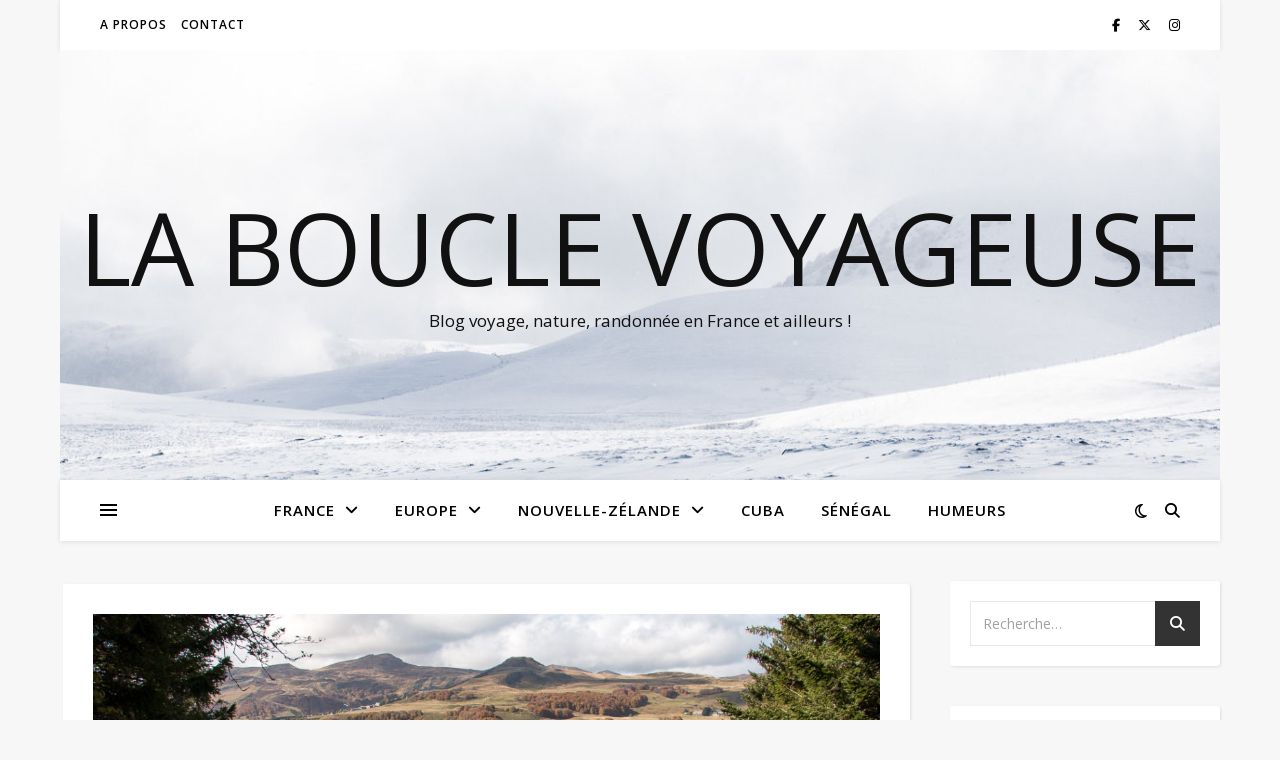

--- FILE ---
content_type: text/html; charset=UTF-8
request_url: https://www.labouclevoyageuse.fr/lac-pavin-en-automne/
body_size: 32977
content:
<!DOCTYPE html>
<html lang="fr-FR">
<head>
	<meta charset="UTF-8">
	<meta name="viewport" content="width=device-width, initial-scale=1.0" />
	<link rel="profile" href="https://gmpg.org/xfn/11">

<meta name='robots' content='index, follow, max-image-preview:large, max-snippet:-1, max-video-preview:-1' />

	<!-- This site is optimized with the Yoast SEO plugin v23.5 - https://yoast.com/wordpress/plugins/seo/ -->
	<title>Le Lac Pavin en automne - La Boucle Voyageuse</title>
	<meta name="description" content="Fin octobre est la meilleure période pour découvrir le lac pavin en automne. Nuances de bleus, oranges, jaunes et vues sur le Sancy !" />
	<link rel="canonical" href="https://www.labouclevoyageuse.fr/lac-pavin-en-automne/" />
	<meta property="og:locale" content="fr_FR" />
	<meta property="og:type" content="article" />
	<meta property="og:title" content="Le Lac Pavin en automne - La Boucle Voyageuse" />
	<meta property="og:description" content="Fin octobre est la meilleure période pour découvrir le lac pavin en automne. Nuances de bleus, oranges, jaunes et vues sur le Sancy !" />
	<meta property="og:url" content="https://www.labouclevoyageuse.fr/lac-pavin-en-automne/" />
	<meta property="og:site_name" content="La Boucle Voyageuse" />
	<meta property="article:publisher" content="https://www.facebook.com/pages/La-Boucle-Voyageuse/187996531348801" />
	<meta property="article:published_time" content="2021-10-28T20:16:55+00:00" />
	<meta property="article:modified_time" content="2021-10-28T20:17:03+00:00" />
	<meta property="og:image" content="https://www.labouclevoyageuse.fr/wp-content/uploads/2021/10/LacPavinAutomne_LaBoucleVoyageuse-2.jpg" />
	<meta property="og:image:width" content="1200" />
	<meta property="og:image:height" content="800" />
	<meta property="og:image:type" content="image/jpeg" />
	<meta name="author" content="Julie" />
	<meta name="twitter:card" content="summary_large_image" />
	<meta name="twitter:creator" content="@bouclevoyageuse" />
	<meta name="twitter:site" content="@bouclevoyageuse" />
	<meta name="twitter:label1" content="Écrit par" />
	<meta name="twitter:data1" content="Julie" />
	<meta name="twitter:label2" content="Durée de lecture estimée" />
	<meta name="twitter:data2" content="4 minutes" />
	<script type="application/ld+json" class="yoast-schema-graph">{"@context":"https://schema.org","@graph":[{"@type":"WebPage","@id":"https://www.labouclevoyageuse.fr/lac-pavin-en-automne/","url":"https://www.labouclevoyageuse.fr/lac-pavin-en-automne/","name":"Le Lac Pavin en automne - La Boucle Voyageuse","isPartOf":{"@id":"https://www.labouclevoyageuse.fr/#website"},"primaryImageOfPage":{"@id":"https://www.labouclevoyageuse.fr/lac-pavin-en-automne/#primaryimage"},"image":{"@id":"https://www.labouclevoyageuse.fr/lac-pavin-en-automne/#primaryimage"},"thumbnailUrl":"https://www.labouclevoyageuse.fr/wp-content/uploads/2021/10/LacPavinAutomne_LaBoucleVoyageuse-2.jpg","datePublished":"2021-10-28T20:16:55+00:00","dateModified":"2021-10-28T20:17:03+00:00","author":{"@id":"https://www.labouclevoyageuse.fr/#/schema/person/0a0f33b5a2c687182418a054ff910616"},"description":"Fin octobre est la meilleure période pour découvrir le lac pavin en automne. Nuances de bleus, oranges, jaunes et vues sur le Sancy !","breadcrumb":{"@id":"https://www.labouclevoyageuse.fr/lac-pavin-en-automne/#breadcrumb"},"inLanguage":"fr-FR","potentialAction":[{"@type":"ReadAction","target":["https://www.labouclevoyageuse.fr/lac-pavin-en-automne/"]}]},{"@type":"ImageObject","inLanguage":"fr-FR","@id":"https://www.labouclevoyageuse.fr/lac-pavin-en-automne/#primaryimage","url":"https://www.labouclevoyageuse.fr/wp-content/uploads/2021/10/LacPavinAutomne_LaBoucleVoyageuse-2.jpg","contentUrl":"https://www.labouclevoyageuse.fr/wp-content/uploads/2021/10/LacPavinAutomne_LaBoucleVoyageuse-2.jpg","width":1200,"height":800,"caption":"Lac Pavin en automne"},{"@type":"BreadcrumbList","@id":"https://www.labouclevoyageuse.fr/lac-pavin-en-automne/#breadcrumb","itemListElement":[{"@type":"ListItem","position":1,"name":"Accueil","item":"https://www.labouclevoyageuse.fr/"},{"@type":"ListItem","position":2,"name":"Le Lac Pavin en automne"}]},{"@type":"WebSite","@id":"https://www.labouclevoyageuse.fr/#website","url":"https://www.labouclevoyageuse.fr/","name":"La Boucle Voyageuse","description":"Blog voyage, nature, randonnée en France et ailleurs !","potentialAction":[{"@type":"SearchAction","target":{"@type":"EntryPoint","urlTemplate":"https://www.labouclevoyageuse.fr/?s={search_term_string}"},"query-input":{"@type":"PropertyValueSpecification","valueRequired":true,"valueName":"search_term_string"}}],"inLanguage":"fr-FR"},{"@type":"Person","@id":"https://www.labouclevoyageuse.fr/#/schema/person/0a0f33b5a2c687182418a054ff910616","name":"Julie","image":{"@type":"ImageObject","inLanguage":"fr-FR","@id":"https://www.labouclevoyageuse.fr/#/schema/person/image/","url":"https://secure.gravatar.com/avatar/53957fc378b87de0e4a4479831039926?s=96&d=wavatar&r=g","contentUrl":"https://secure.gravatar.com/avatar/53957fc378b87de0e4a4479831039926?s=96&d=wavatar&r=g","caption":"Julie"},"sameAs":["https://www.labouclevoyageuse.fr/"],"url":"https://www.labouclevoyageuse.fr/author/mmebouclev/"}]}</script>
	<!-- / Yoast SEO plugin. -->


<link rel='dns-prefetch' href='//fonts.googleapis.com' />
<link rel="alternate" type="application/rss+xml" title="La Boucle Voyageuse &raquo; Flux" href="https://www.labouclevoyageuse.fr/feed/" />
<link rel="alternate" type="application/rss+xml" title="La Boucle Voyageuse &raquo; Flux des commentaires" href="https://www.labouclevoyageuse.fr/comments/feed/" />
<link rel="alternate" type="application/rss+xml" title="La Boucle Voyageuse &raquo; Le Lac Pavin en automne Flux des commentaires" href="https://www.labouclevoyageuse.fr/lac-pavin-en-automne/feed/" />
		<!-- This site uses the Google Analytics by MonsterInsights plugin v9.11.1 - Using Analytics tracking - https://www.monsterinsights.com/ -->
							<script src="//www.googletagmanager.com/gtag/js?id=G-QLVC5K0FRQ"  data-cfasync="false" data-wpfc-render="false" type="text/javascript" async></script>
			<script data-cfasync="false" data-wpfc-render="false" type="text/javascript">
				var mi_version = '9.11.1';
				var mi_track_user = true;
				var mi_no_track_reason = '';
								var MonsterInsightsDefaultLocations = {"page_location":"https:\/\/www.labouclevoyageuse.fr\/lac-pavin-en-automne\/"};
								if ( typeof MonsterInsightsPrivacyGuardFilter === 'function' ) {
					var MonsterInsightsLocations = (typeof MonsterInsightsExcludeQuery === 'object') ? MonsterInsightsPrivacyGuardFilter( MonsterInsightsExcludeQuery ) : MonsterInsightsPrivacyGuardFilter( MonsterInsightsDefaultLocations );
				} else {
					var MonsterInsightsLocations = (typeof MonsterInsightsExcludeQuery === 'object') ? MonsterInsightsExcludeQuery : MonsterInsightsDefaultLocations;
				}

								var disableStrs = [
										'ga-disable-G-QLVC5K0FRQ',
									];

				/* Function to detect opted out users */
				function __gtagTrackerIsOptedOut() {
					for (var index = 0; index < disableStrs.length; index++) {
						if (document.cookie.indexOf(disableStrs[index] + '=true') > -1) {
							return true;
						}
					}

					return false;
				}

				/* Disable tracking if the opt-out cookie exists. */
				if (__gtagTrackerIsOptedOut()) {
					for (var index = 0; index < disableStrs.length; index++) {
						window[disableStrs[index]] = true;
					}
				}

				/* Opt-out function */
				function __gtagTrackerOptout() {
					for (var index = 0; index < disableStrs.length; index++) {
						document.cookie = disableStrs[index] + '=true; expires=Thu, 31 Dec 2099 23:59:59 UTC; path=/';
						window[disableStrs[index]] = true;
					}
				}

				if ('undefined' === typeof gaOptout) {
					function gaOptout() {
						__gtagTrackerOptout();
					}
				}
								window.dataLayer = window.dataLayer || [];

				window.MonsterInsightsDualTracker = {
					helpers: {},
					trackers: {},
				};
				if (mi_track_user) {
					function __gtagDataLayer() {
						dataLayer.push(arguments);
					}

					function __gtagTracker(type, name, parameters) {
						if (!parameters) {
							parameters = {};
						}

						if (parameters.send_to) {
							__gtagDataLayer.apply(null, arguments);
							return;
						}

						if (type === 'event') {
														parameters.send_to = monsterinsights_frontend.v4_id;
							var hookName = name;
							if (typeof parameters['event_category'] !== 'undefined') {
								hookName = parameters['event_category'] + ':' + name;
							}

							if (typeof MonsterInsightsDualTracker.trackers[hookName] !== 'undefined') {
								MonsterInsightsDualTracker.trackers[hookName](parameters);
							} else {
								__gtagDataLayer('event', name, parameters);
							}
							
						} else {
							__gtagDataLayer.apply(null, arguments);
						}
					}

					__gtagTracker('js', new Date());
					__gtagTracker('set', {
						'developer_id.dZGIzZG': true,
											});
					if ( MonsterInsightsLocations.page_location ) {
						__gtagTracker('set', MonsterInsightsLocations);
					}
										__gtagTracker('config', 'G-QLVC5K0FRQ', {"forceSSL":"true"} );
										window.gtag = __gtagTracker;										(function () {
						/* https://developers.google.com/analytics/devguides/collection/analyticsjs/ */
						/* ga and __gaTracker compatibility shim. */
						var noopfn = function () {
							return null;
						};
						var newtracker = function () {
							return new Tracker();
						};
						var Tracker = function () {
							return null;
						};
						var p = Tracker.prototype;
						p.get = noopfn;
						p.set = noopfn;
						p.send = function () {
							var args = Array.prototype.slice.call(arguments);
							args.unshift('send');
							__gaTracker.apply(null, args);
						};
						var __gaTracker = function () {
							var len = arguments.length;
							if (len === 0) {
								return;
							}
							var f = arguments[len - 1];
							if (typeof f !== 'object' || f === null || typeof f.hitCallback !== 'function') {
								if ('send' === arguments[0]) {
									var hitConverted, hitObject = false, action;
									if ('event' === arguments[1]) {
										if ('undefined' !== typeof arguments[3]) {
											hitObject = {
												'eventAction': arguments[3],
												'eventCategory': arguments[2],
												'eventLabel': arguments[4],
												'value': arguments[5] ? arguments[5] : 1,
											}
										}
									}
									if ('pageview' === arguments[1]) {
										if ('undefined' !== typeof arguments[2]) {
											hitObject = {
												'eventAction': 'page_view',
												'page_path': arguments[2],
											}
										}
									}
									if (typeof arguments[2] === 'object') {
										hitObject = arguments[2];
									}
									if (typeof arguments[5] === 'object') {
										Object.assign(hitObject, arguments[5]);
									}
									if ('undefined' !== typeof arguments[1].hitType) {
										hitObject = arguments[1];
										if ('pageview' === hitObject.hitType) {
											hitObject.eventAction = 'page_view';
										}
									}
									if (hitObject) {
										action = 'timing' === arguments[1].hitType ? 'timing_complete' : hitObject.eventAction;
										hitConverted = mapArgs(hitObject);
										__gtagTracker('event', action, hitConverted);
									}
								}
								return;
							}

							function mapArgs(args) {
								var arg, hit = {};
								var gaMap = {
									'eventCategory': 'event_category',
									'eventAction': 'event_action',
									'eventLabel': 'event_label',
									'eventValue': 'event_value',
									'nonInteraction': 'non_interaction',
									'timingCategory': 'event_category',
									'timingVar': 'name',
									'timingValue': 'value',
									'timingLabel': 'event_label',
									'page': 'page_path',
									'location': 'page_location',
									'title': 'page_title',
									'referrer' : 'page_referrer',
								};
								for (arg in args) {
																		if (!(!args.hasOwnProperty(arg) || !gaMap.hasOwnProperty(arg))) {
										hit[gaMap[arg]] = args[arg];
									} else {
										hit[arg] = args[arg];
									}
								}
								return hit;
							}

							try {
								f.hitCallback();
							} catch (ex) {
							}
						};
						__gaTracker.create = newtracker;
						__gaTracker.getByName = newtracker;
						__gaTracker.getAll = function () {
							return [];
						};
						__gaTracker.remove = noopfn;
						__gaTracker.loaded = true;
						window['__gaTracker'] = __gaTracker;
					})();
									} else {
										console.log("");
					(function () {
						function __gtagTracker() {
							return null;
						}

						window['__gtagTracker'] = __gtagTracker;
						window['gtag'] = __gtagTracker;
					})();
									}
			</script>
							<!-- / Google Analytics by MonsterInsights -->
		<script type="text/javascript">
/* <![CDATA[ */
window._wpemojiSettings = {"baseUrl":"https:\/\/s.w.org\/images\/core\/emoji\/14.0.0\/72x72\/","ext":".png","svgUrl":"https:\/\/s.w.org\/images\/core\/emoji\/14.0.0\/svg\/","svgExt":".svg","source":{"concatemoji":"https:\/\/www.labouclevoyageuse.fr\/wp-includes\/js\/wp-emoji-release.min.js?ver=6.4.7"}};
/*! This file is auto-generated */
!function(i,n){var o,s,e;function c(e){try{var t={supportTests:e,timestamp:(new Date).valueOf()};sessionStorage.setItem(o,JSON.stringify(t))}catch(e){}}function p(e,t,n){e.clearRect(0,0,e.canvas.width,e.canvas.height),e.fillText(t,0,0);var t=new Uint32Array(e.getImageData(0,0,e.canvas.width,e.canvas.height).data),r=(e.clearRect(0,0,e.canvas.width,e.canvas.height),e.fillText(n,0,0),new Uint32Array(e.getImageData(0,0,e.canvas.width,e.canvas.height).data));return t.every(function(e,t){return e===r[t]})}function u(e,t,n){switch(t){case"flag":return n(e,"\ud83c\udff3\ufe0f\u200d\u26a7\ufe0f","\ud83c\udff3\ufe0f\u200b\u26a7\ufe0f")?!1:!n(e,"\ud83c\uddfa\ud83c\uddf3","\ud83c\uddfa\u200b\ud83c\uddf3")&&!n(e,"\ud83c\udff4\udb40\udc67\udb40\udc62\udb40\udc65\udb40\udc6e\udb40\udc67\udb40\udc7f","\ud83c\udff4\u200b\udb40\udc67\u200b\udb40\udc62\u200b\udb40\udc65\u200b\udb40\udc6e\u200b\udb40\udc67\u200b\udb40\udc7f");case"emoji":return!n(e,"\ud83e\udef1\ud83c\udffb\u200d\ud83e\udef2\ud83c\udfff","\ud83e\udef1\ud83c\udffb\u200b\ud83e\udef2\ud83c\udfff")}return!1}function f(e,t,n){var r="undefined"!=typeof WorkerGlobalScope&&self instanceof WorkerGlobalScope?new OffscreenCanvas(300,150):i.createElement("canvas"),a=r.getContext("2d",{willReadFrequently:!0}),o=(a.textBaseline="top",a.font="600 32px Arial",{});return e.forEach(function(e){o[e]=t(a,e,n)}),o}function t(e){var t=i.createElement("script");t.src=e,t.defer=!0,i.head.appendChild(t)}"undefined"!=typeof Promise&&(o="wpEmojiSettingsSupports",s=["flag","emoji"],n.supports={everything:!0,everythingExceptFlag:!0},e=new Promise(function(e){i.addEventListener("DOMContentLoaded",e,{once:!0})}),new Promise(function(t){var n=function(){try{var e=JSON.parse(sessionStorage.getItem(o));if("object"==typeof e&&"number"==typeof e.timestamp&&(new Date).valueOf()<e.timestamp+604800&&"object"==typeof e.supportTests)return e.supportTests}catch(e){}return null}();if(!n){if("undefined"!=typeof Worker&&"undefined"!=typeof OffscreenCanvas&&"undefined"!=typeof URL&&URL.createObjectURL&&"undefined"!=typeof Blob)try{var e="postMessage("+f.toString()+"("+[JSON.stringify(s),u.toString(),p.toString()].join(",")+"));",r=new Blob([e],{type:"text/javascript"}),a=new Worker(URL.createObjectURL(r),{name:"wpTestEmojiSupports"});return void(a.onmessage=function(e){c(n=e.data),a.terminate(),t(n)})}catch(e){}c(n=f(s,u,p))}t(n)}).then(function(e){for(var t in e)n.supports[t]=e[t],n.supports.everything=n.supports.everything&&n.supports[t],"flag"!==t&&(n.supports.everythingExceptFlag=n.supports.everythingExceptFlag&&n.supports[t]);n.supports.everythingExceptFlag=n.supports.everythingExceptFlag&&!n.supports.flag,n.DOMReady=!1,n.readyCallback=function(){n.DOMReady=!0}}).then(function(){return e}).then(function(){var e;n.supports.everything||(n.readyCallback(),(e=n.source||{}).concatemoji?t(e.concatemoji):e.wpemoji&&e.twemoji&&(t(e.twemoji),t(e.wpemoji)))}))}((window,document),window._wpemojiSettings);
/* ]]> */
</script>
<link rel='stylesheet' id='sbi_styles-css' href='https://www.labouclevoyageuse.fr/wp-content/plugins/instagram-feed/css/sbi-styles.min.css?ver=6.5.1' type='text/css' media='all' />
<style id='wp-emoji-styles-inline-css' type='text/css'>

	img.wp-smiley, img.emoji {
		display: inline !important;
		border: none !important;
		box-shadow: none !important;
		height: 1em !important;
		width: 1em !important;
		margin: 0 0.07em !important;
		vertical-align: -0.1em !important;
		background: none !important;
		padding: 0 !important;
	}
</style>
<style id='classic-theme-styles-inline-css' type='text/css'>
/*! This file is auto-generated */
.wp-block-button__link{color:#fff;background-color:#32373c;border-radius:9999px;box-shadow:none;text-decoration:none;padding:calc(.667em + 2px) calc(1.333em + 2px);font-size:1.125em}.wp-block-file__button{background:#32373c;color:#fff;text-decoration:none}
</style>
<style id='global-styles-inline-css' type='text/css'>
body{--wp--preset--color--black: #000000;--wp--preset--color--cyan-bluish-gray: #abb8c3;--wp--preset--color--white: #ffffff;--wp--preset--color--pale-pink: #f78da7;--wp--preset--color--vivid-red: #cf2e2e;--wp--preset--color--luminous-vivid-orange: #ff6900;--wp--preset--color--luminous-vivid-amber: #fcb900;--wp--preset--color--light-green-cyan: #7bdcb5;--wp--preset--color--vivid-green-cyan: #00d084;--wp--preset--color--pale-cyan-blue: #8ed1fc;--wp--preset--color--vivid-cyan-blue: #0693e3;--wp--preset--color--vivid-purple: #9b51e0;--wp--preset--gradient--vivid-cyan-blue-to-vivid-purple: linear-gradient(135deg,rgba(6,147,227,1) 0%,rgb(155,81,224) 100%);--wp--preset--gradient--light-green-cyan-to-vivid-green-cyan: linear-gradient(135deg,rgb(122,220,180) 0%,rgb(0,208,130) 100%);--wp--preset--gradient--luminous-vivid-amber-to-luminous-vivid-orange: linear-gradient(135deg,rgba(252,185,0,1) 0%,rgba(255,105,0,1) 100%);--wp--preset--gradient--luminous-vivid-orange-to-vivid-red: linear-gradient(135deg,rgba(255,105,0,1) 0%,rgb(207,46,46) 100%);--wp--preset--gradient--very-light-gray-to-cyan-bluish-gray: linear-gradient(135deg,rgb(238,238,238) 0%,rgb(169,184,195) 100%);--wp--preset--gradient--cool-to-warm-spectrum: linear-gradient(135deg,rgb(74,234,220) 0%,rgb(151,120,209) 20%,rgb(207,42,186) 40%,rgb(238,44,130) 60%,rgb(251,105,98) 80%,rgb(254,248,76) 100%);--wp--preset--gradient--blush-light-purple: linear-gradient(135deg,rgb(255,206,236) 0%,rgb(152,150,240) 100%);--wp--preset--gradient--blush-bordeaux: linear-gradient(135deg,rgb(254,205,165) 0%,rgb(254,45,45) 50%,rgb(107,0,62) 100%);--wp--preset--gradient--luminous-dusk: linear-gradient(135deg,rgb(255,203,112) 0%,rgb(199,81,192) 50%,rgb(65,88,208) 100%);--wp--preset--gradient--pale-ocean: linear-gradient(135deg,rgb(255,245,203) 0%,rgb(182,227,212) 50%,rgb(51,167,181) 100%);--wp--preset--gradient--electric-grass: linear-gradient(135deg,rgb(202,248,128) 0%,rgb(113,206,126) 100%);--wp--preset--gradient--midnight: linear-gradient(135deg,rgb(2,3,129) 0%,rgb(40,116,252) 100%);--wp--preset--font-size--small: 13px;--wp--preset--font-size--medium: 20px;--wp--preset--font-size--large: 36px;--wp--preset--font-size--x-large: 42px;--wp--preset--spacing--20: 0.44rem;--wp--preset--spacing--30: 0.67rem;--wp--preset--spacing--40: 1rem;--wp--preset--spacing--50: 1.5rem;--wp--preset--spacing--60: 2.25rem;--wp--preset--spacing--70: 3.38rem;--wp--preset--spacing--80: 5.06rem;--wp--preset--shadow--natural: 6px 6px 9px rgba(0, 0, 0, 0.2);--wp--preset--shadow--deep: 12px 12px 50px rgba(0, 0, 0, 0.4);--wp--preset--shadow--sharp: 6px 6px 0px rgba(0, 0, 0, 0.2);--wp--preset--shadow--outlined: 6px 6px 0px -3px rgba(255, 255, 255, 1), 6px 6px rgba(0, 0, 0, 1);--wp--preset--shadow--crisp: 6px 6px 0px rgba(0, 0, 0, 1);}:where(.is-layout-flex){gap: 0.5em;}:where(.is-layout-grid){gap: 0.5em;}body .is-layout-flow > .alignleft{float: left;margin-inline-start: 0;margin-inline-end: 2em;}body .is-layout-flow > .alignright{float: right;margin-inline-start: 2em;margin-inline-end: 0;}body .is-layout-flow > .aligncenter{margin-left: auto !important;margin-right: auto !important;}body .is-layout-constrained > .alignleft{float: left;margin-inline-start: 0;margin-inline-end: 2em;}body .is-layout-constrained > .alignright{float: right;margin-inline-start: 2em;margin-inline-end: 0;}body .is-layout-constrained > .aligncenter{margin-left: auto !important;margin-right: auto !important;}body .is-layout-constrained > :where(:not(.alignleft):not(.alignright):not(.alignfull)){max-width: var(--wp--style--global--content-size);margin-left: auto !important;margin-right: auto !important;}body .is-layout-constrained > .alignwide{max-width: var(--wp--style--global--wide-size);}body .is-layout-flex{display: flex;}body .is-layout-flex{flex-wrap: wrap;align-items: center;}body .is-layout-flex > *{margin: 0;}body .is-layout-grid{display: grid;}body .is-layout-grid > *{margin: 0;}:where(.wp-block-columns.is-layout-flex){gap: 2em;}:where(.wp-block-columns.is-layout-grid){gap: 2em;}:where(.wp-block-post-template.is-layout-flex){gap: 1.25em;}:where(.wp-block-post-template.is-layout-grid){gap: 1.25em;}.has-black-color{color: var(--wp--preset--color--black) !important;}.has-cyan-bluish-gray-color{color: var(--wp--preset--color--cyan-bluish-gray) !important;}.has-white-color{color: var(--wp--preset--color--white) !important;}.has-pale-pink-color{color: var(--wp--preset--color--pale-pink) !important;}.has-vivid-red-color{color: var(--wp--preset--color--vivid-red) !important;}.has-luminous-vivid-orange-color{color: var(--wp--preset--color--luminous-vivid-orange) !important;}.has-luminous-vivid-amber-color{color: var(--wp--preset--color--luminous-vivid-amber) !important;}.has-light-green-cyan-color{color: var(--wp--preset--color--light-green-cyan) !important;}.has-vivid-green-cyan-color{color: var(--wp--preset--color--vivid-green-cyan) !important;}.has-pale-cyan-blue-color{color: var(--wp--preset--color--pale-cyan-blue) !important;}.has-vivid-cyan-blue-color{color: var(--wp--preset--color--vivid-cyan-blue) !important;}.has-vivid-purple-color{color: var(--wp--preset--color--vivid-purple) !important;}.has-black-background-color{background-color: var(--wp--preset--color--black) !important;}.has-cyan-bluish-gray-background-color{background-color: var(--wp--preset--color--cyan-bluish-gray) !important;}.has-white-background-color{background-color: var(--wp--preset--color--white) !important;}.has-pale-pink-background-color{background-color: var(--wp--preset--color--pale-pink) !important;}.has-vivid-red-background-color{background-color: var(--wp--preset--color--vivid-red) !important;}.has-luminous-vivid-orange-background-color{background-color: var(--wp--preset--color--luminous-vivid-orange) !important;}.has-luminous-vivid-amber-background-color{background-color: var(--wp--preset--color--luminous-vivid-amber) !important;}.has-light-green-cyan-background-color{background-color: var(--wp--preset--color--light-green-cyan) !important;}.has-vivid-green-cyan-background-color{background-color: var(--wp--preset--color--vivid-green-cyan) !important;}.has-pale-cyan-blue-background-color{background-color: var(--wp--preset--color--pale-cyan-blue) !important;}.has-vivid-cyan-blue-background-color{background-color: var(--wp--preset--color--vivid-cyan-blue) !important;}.has-vivid-purple-background-color{background-color: var(--wp--preset--color--vivid-purple) !important;}.has-black-border-color{border-color: var(--wp--preset--color--black) !important;}.has-cyan-bluish-gray-border-color{border-color: var(--wp--preset--color--cyan-bluish-gray) !important;}.has-white-border-color{border-color: var(--wp--preset--color--white) !important;}.has-pale-pink-border-color{border-color: var(--wp--preset--color--pale-pink) !important;}.has-vivid-red-border-color{border-color: var(--wp--preset--color--vivid-red) !important;}.has-luminous-vivid-orange-border-color{border-color: var(--wp--preset--color--luminous-vivid-orange) !important;}.has-luminous-vivid-amber-border-color{border-color: var(--wp--preset--color--luminous-vivid-amber) !important;}.has-light-green-cyan-border-color{border-color: var(--wp--preset--color--light-green-cyan) !important;}.has-vivid-green-cyan-border-color{border-color: var(--wp--preset--color--vivid-green-cyan) !important;}.has-pale-cyan-blue-border-color{border-color: var(--wp--preset--color--pale-cyan-blue) !important;}.has-vivid-cyan-blue-border-color{border-color: var(--wp--preset--color--vivid-cyan-blue) !important;}.has-vivid-purple-border-color{border-color: var(--wp--preset--color--vivid-purple) !important;}.has-vivid-cyan-blue-to-vivid-purple-gradient-background{background: var(--wp--preset--gradient--vivid-cyan-blue-to-vivid-purple) !important;}.has-light-green-cyan-to-vivid-green-cyan-gradient-background{background: var(--wp--preset--gradient--light-green-cyan-to-vivid-green-cyan) !important;}.has-luminous-vivid-amber-to-luminous-vivid-orange-gradient-background{background: var(--wp--preset--gradient--luminous-vivid-amber-to-luminous-vivid-orange) !important;}.has-luminous-vivid-orange-to-vivid-red-gradient-background{background: var(--wp--preset--gradient--luminous-vivid-orange-to-vivid-red) !important;}.has-very-light-gray-to-cyan-bluish-gray-gradient-background{background: var(--wp--preset--gradient--very-light-gray-to-cyan-bluish-gray) !important;}.has-cool-to-warm-spectrum-gradient-background{background: var(--wp--preset--gradient--cool-to-warm-spectrum) !important;}.has-blush-light-purple-gradient-background{background: var(--wp--preset--gradient--blush-light-purple) !important;}.has-blush-bordeaux-gradient-background{background: var(--wp--preset--gradient--blush-bordeaux) !important;}.has-luminous-dusk-gradient-background{background: var(--wp--preset--gradient--luminous-dusk) !important;}.has-pale-ocean-gradient-background{background: var(--wp--preset--gradient--pale-ocean) !important;}.has-electric-grass-gradient-background{background: var(--wp--preset--gradient--electric-grass) !important;}.has-midnight-gradient-background{background: var(--wp--preset--gradient--midnight) !important;}.has-small-font-size{font-size: var(--wp--preset--font-size--small) !important;}.has-medium-font-size{font-size: var(--wp--preset--font-size--medium) !important;}.has-large-font-size{font-size: var(--wp--preset--font-size--large) !important;}.has-x-large-font-size{font-size: var(--wp--preset--font-size--x-large) !important;}
.wp-block-navigation a:where(:not(.wp-element-button)){color: inherit;}
:where(.wp-block-post-template.is-layout-flex){gap: 1.25em;}:where(.wp-block-post-template.is-layout-grid){gap: 1.25em;}
:where(.wp-block-columns.is-layout-flex){gap: 2em;}:where(.wp-block-columns.is-layout-grid){gap: 2em;}
.wp-block-pullquote{font-size: 1.5em;line-height: 1.6;}
</style>
<link rel='stylesheet' id='contact-form-7-css' href='https://www.labouclevoyageuse.fr/wp-content/plugins/contact-form-7/includes/css/styles.css?ver=5.9.8' type='text/css' media='all' />
<link rel='stylesheet' id='ashe-style-css' href='https://www.labouclevoyageuse.fr/wp-content/themes/ashe/style.css?ver=2.234' type='text/css' media='all' />
<link rel='stylesheet' id='fontawesome-css' href='https://www.labouclevoyageuse.fr/wp-content/themes/ashe/assets/css/fontawesome.min.css?ver=6.5.1' type='text/css' media='all' />
<link rel='stylesheet' id='fontello-css' href='https://www.labouclevoyageuse.fr/wp-content/themes/ashe/assets/css/fontello.css?ver=6.4.7' type='text/css' media='all' />
<link rel='stylesheet' id='slick-css' href='https://www.labouclevoyageuse.fr/wp-content/themes/ashe/assets/css/slick.css?ver=6.4.7' type='text/css' media='all' />
<link rel='stylesheet' id='scrollbar-css' href='https://www.labouclevoyageuse.fr/wp-content/themes/ashe/assets/css/perfect-scrollbar.css?ver=6.4.7' type='text/css' media='all' />
<link rel='stylesheet' id='ashe-responsive-css' href='https://www.labouclevoyageuse.fr/wp-content/themes/ashe/assets/css/responsive.css?ver=1.9.7' type='text/css' media='all' />
<link rel='stylesheet' id='ashe-playfair-font-css' href='//fonts.googleapis.com/css?family=Playfair+Display%3A400%2C700&#038;ver=1.0.0' type='text/css' media='all' />
<link rel='stylesheet' id='ashe-opensans-font-css' href='//fonts.googleapis.com/css?family=Open+Sans%3A400italic%2C400%2C600italic%2C600%2C700italic%2C700&#038;ver=1.0.0' type='text/css' media='all' />
<link rel='stylesheet' id='elementor-icons-css' href='https://www.labouclevoyageuse.fr/wp-content/plugins/elementor/assets/lib/eicons/css/elementor-icons.min.css?ver=5.31.0' type='text/css' media='all' />
<link rel='stylesheet' id='elementor-frontend-css' href='https://www.labouclevoyageuse.fr/wp-content/plugins/elementor/assets/css/frontend.min.css?ver=3.24.5' type='text/css' media='all' />
<link rel='stylesheet' id='swiper-css' href='https://www.labouclevoyageuse.fr/wp-content/plugins/elementor/assets/lib/swiper/v8/css/swiper.min.css?ver=8.4.5' type='text/css' media='all' />
<link rel='stylesheet' id='e-swiper-css' href='https://www.labouclevoyageuse.fr/wp-content/plugins/elementor/assets/css/conditionals/e-swiper.min.css?ver=3.24.5' type='text/css' media='all' />
<link rel='stylesheet' id='elementor-post-9170-css' href='https://www.labouclevoyageuse.fr/wp-content/uploads/elementor/css/post-9170.css?ver=1728289557' type='text/css' media='all' />
<link rel='stylesheet' id='sbistyles-css' href='https://www.labouclevoyageuse.fr/wp-content/plugins/instagram-feed/css/sbi-styles.min.css?ver=6.5.1' type='text/css' media='all' />
<link rel='stylesheet' id='elementor-global-css' href='https://www.labouclevoyageuse.fr/wp-content/uploads/elementor/css/global.css?ver=1728289558' type='text/css' media='all' />
<link rel='stylesheet' id='widget-text-editor-css' href='https://www.labouclevoyageuse.fr/wp-content/plugins/elementor/assets/css/widget-text-editor.min.css?ver=3.24.5' type='text/css' media='all' />
<link rel='stylesheet' id='widget-heading-css' href='https://www.labouclevoyageuse.fr/wp-content/plugins/elementor/assets/css/widget-heading.min.css?ver=3.24.5' type='text/css' media='all' />
<link rel='stylesheet' id='widget-image-css' href='https://www.labouclevoyageuse.fr/wp-content/plugins/elementor/assets/css/widget-image.min.css?ver=3.24.5' type='text/css' media='all' />
<link rel='stylesheet' id='google-fonts-1-css' href='https://fonts.googleapis.com/css?family=Roboto%3A100%2C100italic%2C200%2C200italic%2C300%2C300italic%2C400%2C400italic%2C500%2C500italic%2C600%2C600italic%2C700%2C700italic%2C800%2C800italic%2C900%2C900italic%7CRoboto+Slab%3A100%2C100italic%2C200%2C200italic%2C300%2C300italic%2C400%2C400italic%2C500%2C500italic%2C600%2C600italic%2C700%2C700italic%2C800%2C800italic%2C900%2C900italic&#038;display=auto&#038;ver=6.4.7' type='text/css' media='all' />
<link rel='stylesheet' id='commentluv_style-css' href='https://www.labouclevoyageuse.fr/wp-content/plugins/commentluv/css/commentluv.css?ver=6.4.7' type='text/css' media='all' />
<link rel="preconnect" href="https://fonts.gstatic.com/" crossorigin><script type="text/javascript" src="https://www.labouclevoyageuse.fr/wp-includes/js/jquery/jquery.min.js?ver=3.7.1" id="jquery-core-js"></script>
<script type="text/javascript" src="https://www.labouclevoyageuse.fr/wp-includes/js/jquery/jquery-migrate.min.js?ver=3.4.1" id="jquery-migrate-js"></script>
<script type="text/javascript" id="commentluv_script-js-extra">
/* <![CDATA[ */
var cl_settings = {"name":"author","url":"url","comment":"comment","email":"email","infopanel":"on","default_on":"on","default_on_admin":"on","cl_version":"4","images":"https:\/\/www.labouclevoyageuse.fr\/wp-content\/plugins\/commentluv\/images\/","api_url":"https:\/\/www.labouclevoyageuse.fr\/wp-admin\/admin-ajax.php","api_url_alt":"https:\/\/www.labouclevoyageuse.fr\/wp-admin\/admin-ajax.php","_fetch":"882033e108","_info":"06cd7d3d76","infoback":"white","infotext":"black","template_insert":"","logged_in":"","refer":"https:\/\/www.labouclevoyageuse.fr\/lac-pavin-en-automne\/","no_url_message":"Entrez votre URL et cliquez la case CommentLuv si vous souhaitez ajouter votre dernier article de blog","no_http_message":"Merci d'utiliser http:\/\/ au d\u00e9but de votre url","no_url_logged_in_message":"Vous devez visitez votre profil sur le tableau de bord et mettre \u00e0 jour les d\u00e9tails avec l'URL de votre site","no_info_message":"Aucune information disponible ou alors il y a eu une erreur"};
/* ]]> */
</script>
<script type="text/javascript" src="https://www.labouclevoyageuse.fr/wp-content/plugins/commentluv/js/commentluv.js?ver=4" id="commentluv_script-js"></script>
<script type="text/javascript" src="https://www.labouclevoyageuse.fr/wp-content/plugins/google-analytics-for-wordpress/assets/js/frontend-gtag.min.js?ver=9.11.1" id="monsterinsights-frontend-script-js" async="async" data-wp-strategy="async"></script>
<script data-cfasync="false" data-wpfc-render="false" type="text/javascript" id='monsterinsights-frontend-script-js-extra'>/* <![CDATA[ */
var monsterinsights_frontend = {"js_events_tracking":"true","download_extensions":"doc,pdf,ppt,zip,xls,docx,pptx,xlsx","inbound_paths":"[]","home_url":"https:\/\/www.labouclevoyageuse.fr","hash_tracking":"false","v4_id":"G-QLVC5K0FRQ"};/* ]]> */
</script>
<link rel="https://api.w.org/" href="https://www.labouclevoyageuse.fr/wp-json/" /><link rel="alternate" type="application/json" href="https://www.labouclevoyageuse.fr/wp-json/wp/v2/posts/9414" /><link rel="EditURI" type="application/rsd+xml" title="RSD" href="https://www.labouclevoyageuse.fr/xmlrpc.php?rsd" />
<meta name="generator" content="WordPress 6.4.7" />
<link rel='shortlink' href='https://www.labouclevoyageuse.fr/?p=9414' />
<link rel="alternate" type="application/json+oembed" href="https://www.labouclevoyageuse.fr/wp-json/oembed/1.0/embed?url=https%3A%2F%2Fwww.labouclevoyageuse.fr%2Flac-pavin-en-automne%2F" />
<link rel="alternate" type="text/xml+oembed" href="https://www.labouclevoyageuse.fr/wp-json/oembed/1.0/embed?url=https%3A%2F%2Fwww.labouclevoyageuse.fr%2Flac-pavin-en-automne%2F&#038;format=xml" />
		<script type="text/javascript" async defer data-pin-color="red" 
		 data-pin-hover="true" src="https://www.labouclevoyageuse.fr/wp-content/plugins/pinterest-pin-it-button-on-image-hover-and-post/js/pinit.js"></script>
		<link rel="pingback" href="https://www.labouclevoyageuse.fr/xmlrpc.php">
<style id="ashe_dynamic_css">#top-bar {background-color: #ffffff;}#top-bar a {color: #000000;}#top-bar a:hover,#top-bar li.current-menu-item > a,#top-bar li.current-menu-ancestor > a,#top-bar .sub-menu li.current-menu-item > a,#top-bar .sub-menu li.current-menu-ancestor> a {color: #ca9b52;}#top-menu .sub-menu,#top-menu .sub-menu a {background-color: #ffffff;border-color: rgba(0,0,0, 0.05);}@media screen and ( max-width: 979px ) {.top-bar-socials {float: none !important;}.top-bar-socials a {line-height: 40px !important;}}.header-logo a,.site-description {color: #111;}.entry-header {background-color: #ffffff;}#main-nav {background-color: #ffffff;box-shadow: 0px 1px 5px rgba(0,0,0, 0.1);}#featured-links h6 {background-color: rgba(255,255,255, 0.85);color: #000000;}#main-nav a,#main-nav i,#main-nav #s {color: #000000;}.main-nav-sidebar span,.sidebar-alt-close-btn span {background-color: #000000;}#main-nav a:hover,#main-nav i:hover,#main-nav li.current-menu-item > a,#main-nav li.current-menu-ancestor > a,#main-nav .sub-menu li.current-menu-item > a,#main-nav .sub-menu li.current-menu-ancestor> a {color: #ca9b52;}.main-nav-sidebar:hover span {background-color: #ca9b52;}#main-menu .sub-menu,#main-menu .sub-menu a {background-color: #ffffff;border-color: rgba(0,0,0, 0.05);}#main-nav #s {background-color: #ffffff;}#main-nav #s::-webkit-input-placeholder { /* Chrome/Opera/Safari */color: rgba(0,0,0, 0.7);}#main-nav #s::-moz-placeholder { /* Firefox 19+ */color: rgba(0,0,0, 0.7);}#main-nav #s:-ms-input-placeholder { /* IE 10+ */color: rgba(0,0,0, 0.7);}#main-nav #s:-moz-placeholder { /* Firefox 18- */color: rgba(0,0,0, 0.7);}/* Background */.sidebar-alt,#featured-links,.main-content,.featured-slider-area,.page-content select,.page-content input,.page-content textarea {background-color: #ffffff;}/* Text */.page-content,.page-content select,.page-content input,.page-content textarea,.page-content .post-author a,.page-content .ashe-widget a,.page-content .comment-author {color: #464646;}/* Title */.page-content h1,.page-content h2,.page-content h3,.page-content h4,.page-content h5,.page-content h6,.page-content .post-title a,.page-content .author-description h4 a,.page-content .related-posts h4 a,.page-content .blog-pagination .previous-page a,.page-content .blog-pagination .next-page a,blockquote,.page-content .post-share a {color: #030303;}.page-content .post-title a:hover {color: rgba(3,3,3, 0.75);}/* Meta */.page-content .post-date,.page-content .post-comments,.page-content .post-author,.page-content [data-layout*="list"] .post-author a,.page-content .related-post-date,.page-content .comment-meta a,.page-content .author-share a,.page-content .post-tags a,.page-content .tagcloud a,.widget_categories li,.widget_archive li,.ahse-subscribe-box p,.rpwwt-post-author,.rpwwt-post-categories,.rpwwt-post-date,.rpwwt-post-comments-number {color: #a1a1a1;}.page-content input::-webkit-input-placeholder { /* Chrome/Opera/Safari */color: #a1a1a1;}.page-content input::-moz-placeholder { /* Firefox 19+ */color: #a1a1a1;}.page-content input:-ms-input-placeholder { /* IE 10+ */color: #a1a1a1;}.page-content input:-moz-placeholder { /* Firefox 18- */color: #a1a1a1;}/* Accent */a,.post-categories,.page-content .ashe-widget.widget_text a {color: #ca9b52;}/* Disable TMP.page-content .elementor a,.page-content .elementor a:hover {color: inherit;}*/.ps-container > .ps-scrollbar-y-rail > .ps-scrollbar-y {background: #ca9b52;}a:not(.header-logo-a):hover {color: rgba(202,155,82, 0.8);}blockquote {border-color: #ca9b52;}/* Selection */::-moz-selection {color: #ffffff;background: #ca9b52;}::selection {color: #ffffff;background: #ca9b52;}/* Border */.page-content .post-footer,[data-layout*="list"] .blog-grid > li,.page-content .author-description,.page-content .related-posts,.page-content .entry-comments,.page-content .ashe-widget li,.page-content #wp-calendar,.page-content #wp-calendar caption,.page-content #wp-calendar tbody td,.page-content .widget_nav_menu li a,.page-content .tagcloud a,.page-content select,.page-content input,.page-content textarea,.widget-title h2:before,.widget-title h2:after,.post-tags a,.gallery-caption,.wp-caption-text,table tr,table th,table td,pre,.category-description {border-color: #e8e8e8;}hr {background-color: #e8e8e8;}/* Buttons */.widget_search i,.widget_search #searchsubmit,.wp-block-search button,.single-navigation i,.page-content .submit,.page-content .blog-pagination.numeric a,.page-content .blog-pagination.load-more a,.page-content .ashe-subscribe-box input[type="submit"],.page-content .widget_wysija input[type="submit"],.page-content .post-password-form input[type="submit"],.page-content .wpcf7 [type="submit"] {color: #ffffff;background-color: #333333;}.single-navigation i:hover,.page-content .submit:hover,.ashe-boxed-style .page-content .submit:hover,.page-content .blog-pagination.numeric a:hover,.ashe-boxed-style .page-content .blog-pagination.numeric a:hover,.page-content .blog-pagination.numeric span,.page-content .blog-pagination.load-more a:hover,.page-content .ashe-subscribe-box input[type="submit"]:hover,.page-content .widget_wysija input[type="submit"]:hover,.page-content .post-password-form input[type="submit"]:hover,.page-content .wpcf7 [type="submit"]:hover {color: #ffffff;background-color: #ca9b52;}/* Image Overlay */.image-overlay,#infscr-loading,.page-content h4.image-overlay {color: #ffffff;background-color: rgba(73,73,73, 0.3);}.image-overlay a,.post-slider .prev-arrow,.post-slider .next-arrow,.page-content .image-overlay a,#featured-slider .slick-arrow,#featured-slider .slider-dots {color: #ffffff;}.slide-caption {background: rgba(255,255,255, 0.95);}#featured-slider .slick-active {background: #ffffff;}#page-footer,#page-footer select,#page-footer input,#page-footer textarea {background-color: #f6f6f6;color: #333333;}#page-footer,#page-footer a,#page-footer select,#page-footer input,#page-footer textarea {color: #333333;}#page-footer #s::-webkit-input-placeholder { /* Chrome/Opera/Safari */color: #333333;}#page-footer #s::-moz-placeholder { /* Firefox 19+ */color: #333333;}#page-footer #s:-ms-input-placeholder { /* IE 10+ */color: #333333;}#page-footer #s:-moz-placeholder { /* Firefox 18- */color: #333333;}/* Title */#page-footer h1,#page-footer h2,#page-footer h3,#page-footer h4,#page-footer h5,#page-footer h6 {color: #111111;}#page-footer a:hover {color: #ca9b52;}/* Border */#page-footer a,#page-footer .ashe-widget li,#page-footer #wp-calendar,#page-footer #wp-calendar caption,#page-footer #wp-calendar tbody td,#page-footer .widget_nav_menu li a,#page-footer select,#page-footer input,#page-footer textarea,#page-footer .widget-title h2:before,#page-footer .widget-title h2:after,.footer-widgets {border-color: #e0dbdb;}#page-footer hr {background-color: #e0dbdb;}.ashe-preloader-wrap {background-color: #ffffff;}@media screen and ( max-width: 768px ) {#featured-links {display: none;}}@media screen and ( max-width: 640px ) {.related-posts {display: none;}}.header-logo a {font-family: 'Open Sans';}#top-menu li a {font-family: 'Open Sans';}#main-menu li a {font-family: 'Open Sans';}#mobile-menu li,.mobile-menu-btn a {font-family: 'Open Sans';}#top-menu li a,#main-menu li a,#mobile-menu li,.mobile-menu-btn a {text-transform: uppercase;}.boxed-wrapper {max-width: 1160px;}.sidebar-alt {max-width: 340px;left: -340px; padding: 85px 35px 0px;}.sidebar-left,.sidebar-right {width: 307px;}.main-container {width: calc(100% - 307px);width: -webkit-calc(100% - 307px);}#top-bar > div,#main-nav > div,#featured-links,.main-content,.page-footer-inner,.featured-slider-area.boxed-wrapper {padding-left: 40px;padding-right: 40px;}[data-layout*="list"] .blog-grid .has-post-thumbnail .post-media {float: left;max-width: 300px;width: 100%;}[data-layout*="list"] .blog-grid .has-post-thumbnail .post-content-wrap {width: calc(100% - 300px);width: -webkit-calc(100% - 300px);float: left;padding-left: 37px;}[data-layout*="list"] .blog-grid > li {padding-bottom: 39px;}[data-layout*="list"] .blog-grid > li {margin-bottom: 39px;}[data-layout*="list"] .blog-grid .post-header, [data-layout*="list"] .blog-grid .read-more {text-align: left;}#top-menu {float: left;}.top-bar-socials {float: right;}.entry-header {height: 500px;background-image:url(https://www.labouclevoyageuse.fr/wp-content/uploads/2020/12/cropped-Lac-de-guery_La-Boucle-Voyageuse-7.jpg);background-size: cover;}.entry-header {background-position: center center;}.logo-img {max-width: 500px;}.mini-logo a {max-width: 70px;}#main-nav {text-align: center;}.main-nav-sidebar {position: absolute;top: 0px;left: 40px;z-index: 1;}.main-nav-icons {position: absolute;top: 0px;right: 40px;z-index: 2;}.mini-logo {position: absolute;left: auto;top: 0;}.main-nav-sidebar ~ .mini-logo {margin-left: 30px;}#featured-links .featured-link {margin-right: 20px;}#featured-links .featured-link:last-of-type {margin-right: 0;}#featured-links .featured-link {width: calc( (100% - 40px) / 3 - 1px);width: -webkit-calc( (100% - 40px) / 3- 1px);}.featured-link:nth-child(1) .cv-inner {display: none;}.featured-link:nth-child(2) .cv-inner {display: none;}.featured-link:nth-child(3) .cv-inner {display: none;}.blog-grid > li {width: 100%;margin-bottom: 30px;}.sidebar-right {padding-left: 37px;}.footer-widgets > .ashe-widget {width: 30%;margin-right: 5%;}.footer-widgets > .ashe-widget:nth-child(3n+3) {margin-right: 0;}.footer-widgets > .ashe-widget:nth-child(3n+4) {clear: both;}.copyright-info {float: right;}.footer-socials {float: left;}.woocommerce div.product .stock,.woocommerce div.product p.price,.woocommerce div.product span.price,.woocommerce ul.products li.product .price,.woocommerce-Reviews .woocommerce-review__author,.woocommerce form .form-row .required,.woocommerce form .form-row.woocommerce-invalid label,.woocommerce .page-content div.product .woocommerce-tabs ul.tabs li a {color: #464646;}.woocommerce a.remove:hover {color: #464646 !important;}.woocommerce a.remove,.woocommerce .product_meta,.page-content .woocommerce-breadcrumb,.page-content .woocommerce-review-link,.page-content .woocommerce-breadcrumb a,.page-content .woocommerce-MyAccount-navigation-link a,.woocommerce .woocommerce-info:before,.woocommerce .page-content .woocommerce-result-count,.woocommerce-page .page-content .woocommerce-result-count,.woocommerce-Reviews .woocommerce-review__published-date,.woocommerce .product_list_widget .quantity,.woocommerce .widget_products .amount,.woocommerce .widget_price_filter .price_slider_amount,.woocommerce .widget_recently_viewed_products .amount,.woocommerce .widget_top_rated_products .amount,.woocommerce .widget_recent_reviews .reviewer {color: #a1a1a1;}.woocommerce a.remove {color: #a1a1a1 !important;}p.demo_store,.woocommerce-store-notice,.woocommerce span.onsale { background-color: #ca9b52;}.woocommerce .star-rating::before,.woocommerce .star-rating span::before,.woocommerce .page-content ul.products li.product .button,.page-content .woocommerce ul.products li.product .button,.page-content .woocommerce-MyAccount-navigation-link.is-active a,.page-content .woocommerce-MyAccount-navigation-link a:hover { color: #ca9b52;}.woocommerce form.login,.woocommerce form.register,.woocommerce-account fieldset,.woocommerce form.checkout_coupon,.woocommerce .woocommerce-info,.woocommerce .woocommerce-error,.woocommerce .woocommerce-message,.woocommerce .widget_shopping_cart .total,.woocommerce.widget_shopping_cart .total,.woocommerce-Reviews .comment_container,.woocommerce-cart #payment ul.payment_methods,#add_payment_method #payment ul.payment_methods,.woocommerce-checkout #payment ul.payment_methods,.woocommerce div.product .woocommerce-tabs ul.tabs::before,.woocommerce div.product .woocommerce-tabs ul.tabs::after,.woocommerce div.product .woocommerce-tabs ul.tabs li,.woocommerce .woocommerce-MyAccount-navigation-link,.select2-container--default .select2-selection--single {border-color: #e8e8e8;}.woocommerce-cart #payment,#add_payment_method #payment,.woocommerce-checkout #payment,.woocommerce .woocommerce-info,.woocommerce .woocommerce-error,.woocommerce .woocommerce-message,.woocommerce div.product .woocommerce-tabs ul.tabs li {background-color: rgba(232,232,232, 0.3);}.woocommerce-cart #payment div.payment_box::before,#add_payment_method #payment div.payment_box::before,.woocommerce-checkout #payment div.payment_box::before {border-color: rgba(232,232,232, 0.5);}.woocommerce-cart #payment div.payment_box,#add_payment_method #payment div.payment_box,.woocommerce-checkout #payment div.payment_box {background-color: rgba(232,232,232, 0.5);}.page-content .woocommerce input.button,.page-content .woocommerce a.button,.page-content .woocommerce a.button.alt,.page-content .woocommerce button.button.alt,.page-content .woocommerce input.button.alt,.page-content .woocommerce #respond input#submit.alt,.woocommerce .page-content .widget_product_search input[type="submit"],.woocommerce .page-content .woocommerce-message .button,.woocommerce .page-content a.button.alt,.woocommerce .page-content button.button.alt,.woocommerce .page-content #respond input#submit,.woocommerce .page-content .widget_price_filter .button,.woocommerce .page-content .woocommerce-message .button,.woocommerce-page .page-content .woocommerce-message .button,.woocommerce .page-content nav.woocommerce-pagination ul li a,.woocommerce .page-content nav.woocommerce-pagination ul li span {color: #ffffff;background-color: #333333;}.page-content .woocommerce input.button:hover,.page-content .woocommerce a.button:hover,.page-content .woocommerce a.button.alt:hover,.ashe-boxed-style .page-content .woocommerce a.button.alt:hover,.page-content .woocommerce button.button.alt:hover,.page-content .woocommerce input.button.alt:hover,.page-content .woocommerce #respond input#submit.alt:hover,.woocommerce .page-content .woocommerce-message .button:hover,.woocommerce .page-content a.button.alt:hover,.woocommerce .page-content button.button.alt:hover,.ashe-boxed-style.woocommerce .page-content button.button.alt:hover,.ashe-boxed-style.woocommerce .page-content #respond input#submit:hover,.woocommerce .page-content #respond input#submit:hover,.woocommerce .page-content .widget_price_filter .button:hover,.woocommerce .page-content .woocommerce-message .button:hover,.woocommerce-page .page-content .woocommerce-message .button:hover,.woocommerce .page-content nav.woocommerce-pagination ul li a:hover,.woocommerce .page-content nav.woocommerce-pagination ul li span.current {color: #ffffff;background-color: #ca9b52;}.woocommerce .page-content nav.woocommerce-pagination ul li a.prev,.woocommerce .page-content nav.woocommerce-pagination ul li a.next {color: #333333;}.woocommerce .page-content nav.woocommerce-pagination ul li a.prev:hover,.woocommerce .page-content nav.woocommerce-pagination ul li a.next:hover {color: #ca9b52;}.woocommerce .page-content nav.woocommerce-pagination ul li a.prev:after,.woocommerce .page-content nav.woocommerce-pagination ul li a.next:after {color: #ffffff;}.woocommerce .page-content nav.woocommerce-pagination ul li a.prev:hover:after,.woocommerce .page-content nav.woocommerce-pagination ul li a.next:hover:after {color: #ffffff;}.cssload-cube{background-color:#333333;width:9px;height:9px;position:absolute;margin:auto;animation:cssload-cubemove 2s infinite ease-in-out;-o-animation:cssload-cubemove 2s infinite ease-in-out;-ms-animation:cssload-cubemove 2s infinite ease-in-out;-webkit-animation:cssload-cubemove 2s infinite ease-in-out;-moz-animation:cssload-cubemove 2s infinite ease-in-out}.cssload-cube1{left:13px;top:0;animation-delay:.1s;-o-animation-delay:.1s;-ms-animation-delay:.1s;-webkit-animation-delay:.1s;-moz-animation-delay:.1s}.cssload-cube2{left:25px;top:0;animation-delay:.2s;-o-animation-delay:.2s;-ms-animation-delay:.2s;-webkit-animation-delay:.2s;-moz-animation-delay:.2s}.cssload-cube3{left:38px;top:0;animation-delay:.3s;-o-animation-delay:.3s;-ms-animation-delay:.3s;-webkit-animation-delay:.3s;-moz-animation-delay:.3s}.cssload-cube4{left:0;top:13px;animation-delay:.1s;-o-animation-delay:.1s;-ms-animation-delay:.1s;-webkit-animation-delay:.1s;-moz-animation-delay:.1s}.cssload-cube5{left:13px;top:13px;animation-delay:.2s;-o-animation-delay:.2s;-ms-animation-delay:.2s;-webkit-animation-delay:.2s;-moz-animation-delay:.2s}.cssload-cube6{left:25px;top:13px;animation-delay:.3s;-o-animation-delay:.3s;-ms-animation-delay:.3s;-webkit-animation-delay:.3s;-moz-animation-delay:.3s}.cssload-cube7{left:38px;top:13px;animation-delay:.4s;-o-animation-delay:.4s;-ms-animation-delay:.4s;-webkit-animation-delay:.4s;-moz-animation-delay:.4s}.cssload-cube8{left:0;top:25px;animation-delay:.2s;-o-animation-delay:.2s;-ms-animation-delay:.2s;-webkit-animation-delay:.2s;-moz-animation-delay:.2s}.cssload-cube9{left:13px;top:25px;animation-delay:.3s;-o-animation-delay:.3s;-ms-animation-delay:.3s;-webkit-animation-delay:.3s;-moz-animation-delay:.3s}.cssload-cube10{left:25px;top:25px;animation-delay:.4s;-o-animation-delay:.4s;-ms-animation-delay:.4s;-webkit-animation-delay:.4s;-moz-animation-delay:.4s}.cssload-cube11{left:38px;top:25px;animation-delay:.5s;-o-animation-delay:.5s;-ms-animation-delay:.5s;-webkit-animation-delay:.5s;-moz-animation-delay:.5s}.cssload-cube12{left:0;top:38px;animation-delay:.3s;-o-animation-delay:.3s;-ms-animation-delay:.3s;-webkit-animation-delay:.3s;-moz-animation-delay:.3s}.cssload-cube13{left:13px;top:38px;animation-delay:.4s;-o-animation-delay:.4s;-ms-animation-delay:.4s;-webkit-animation-delay:.4s;-moz-animation-delay:.4s}.cssload-cube14{left:25px;top:38px;animation-delay:.5s;-o-animation-delay:.5s;-ms-animation-delay:.5s;-webkit-animation-delay:.5s;-moz-animation-delay:.5s}.cssload-cube15{left:38px;top:38px;animation-delay:.6s;-o-animation-delay:.6s;-ms-animation-delay:.6s;-webkit-animation-delay:.6s;-moz-animation-delay:.6s}.cssload-spinner{margin:auto;width:49px;height:49px;position:relative}@keyframes cssload-cubemove{35%{transform:scale(0.005)}50%{transform:scale(1.7)}65%{transform:scale(0.005)}}@-o-keyframes cssload-cubemove{35%{-o-transform:scale(0.005)}50%{-o-transform:scale(1.7)}65%{-o-transform:scale(0.005)}}@-ms-keyframes cssload-cubemove{35%{-ms-transform:scale(0.005)}50%{-ms-transform:scale(1.7)}65%{-ms-transform:scale(0.005)}}@-webkit-keyframes cssload-cubemove{35%{-webkit-transform:scale(0.005)}50%{-webkit-transform:scale(1.7)}65%{-webkit-transform:scale(0.005)}}@-moz-keyframes cssload-cubemove{35%{-moz-transform:scale(0.005)}50%{-moz-transform:scale(1.7)}65%{-moz-transform:scale(0.005)}}</style><style id="ashe_theme_styles">.featured-slider-area #featured-slider,#featured-links{background:#fff;padding:30px;box-shadow:1px 1px 3px rgba(0,0,0,0.1);border-radius:3px}#featured-links{margin-top:30px}#featured-links,.featured-slider-area{margin-left:40px;margin-right:40px}#featured-links.boxed-wrapper,.featured-slider-area.boxed-wrapper{margin-left:auto;margin-right:auto}.featured-slider-area{padding-top:40px}.featured-slider-area #featured-slider .prev-arrow{left:35px}.featured-slider-area #featured-slider .next-arrow{right:35px}.featured-slider-area #featured-slider .slider-dots{bottom:35px}.main-content,.featured-slider-area{background:transparent!important}.category-description{background:#fff;padding:30px;border-bottom:0;box-shadow:1px 1px 3px rgba(0,0,0,0.1);border-radius:3px}.blog-grid .related-posts{border-bottom:0;padding-bottom:0;border-top:1px solid #e8e8e8;margin-top:30px;padding-top:40px}.post-footer{border-bottom:0;padding-bottom:0}.author-description,.comments-area,article.post,article.blog-post,.single .related-posts,.page-content article.page{background:#fff;padding:30px;box-shadow:1px 1px 3px rgba(0,0,0,0.1);margin:3px;border-radius:3px}article.blog-post.sticky{background:#efefef}.author-description{margin-top:30px}.single .related-posts{margin-top:30px}.comments-area{margin-top:30px}.sidebar-left .ashe-widget,.sidebar-right .ashe-widget{background:#fff;padding:20px;box-shadow:1px 1px 3px rgba(0,0,0,0.1);border-radius:3px}.wp-calendar-table td{padding:7px}#page-footer{background:#fff;box-shadow:1px 1px 3px rgba(0,0,0,0.1)}.featured-slider-area.boxed-wrapper,.main-content.boxed-wrapper{padding-left:0!important;padding-right:0!important}.blog-grid li:last-child{margin-bottom:0!important}[data-layout*="list"] .blog-grid>li{padding-bottom:0!important;border-bottom:0}.blog-pagination{background:#fff;margin:30px 3px 3px;padding:30px;box-shadow:1px 1px 3px rgba(0,0,0,0.1)}.blog-pagination.numeric .numeric-next-page,.blog-pagination.numeric .numeric-prev-page{top:30px}.blog-pagination.numeric .numeric-next-page{right:30px}.blog-pagination.numeric .numeric-prev-page{left:30px}main#main{background:#fff;padding:30px;margin:3px;box-shadow:1px 1px 3px rgba(0,0,0,0.1);border-radius:3px}main#main .woocommerce-pagination{margin-bottom:0}@media screen and ( max-width: 1170px){#featured-links,.featured-slider-area{margin-left:auto;margin-right:auto}.main-content{padding-left:0;padding-right:0}.page-content,#page-footer{padding:0 20px}}@media screen and ( max-width: 979px){.featured-slider-area.boxed-wrapper #featured-slider{margin-top:30px!important}.sidebar-right-wrap .sidebar-right,.sidebar-right-wrap .sidebar-left{margin-top:30px}.sidebar-right .ashe-widget:last-child{margin-bottom:0}}@media screen and (max-width: 640px){.blog-pagination.numeric .numeric-next-page,.blog-pagination.numeric .numeric-prev-page{top:20px}.featured-slider-area #featured-slider,#featured-links,.author-description,.comments-area,article.post,article.blog-post,.single .related-posts,.page-content article.page,.blog-pagination,main#main{padding:20px}.main-content{padding-top:30px;padding-bottom:30px}.ashe-widget{margin-bottom:30px}}@media screen and (max-width: 480px){.main-content{padding-left:0!important;padding-right:0!important}}</style><meta name="generator" content="Elementor 3.24.5; features: additional_custom_breakpoints; settings: css_print_method-external, google_font-enabled, font_display-auto">
			<style>
				.e-con.e-parent:nth-of-type(n+4):not(.e-lazyloaded):not(.e-no-lazyload),
				.e-con.e-parent:nth-of-type(n+4):not(.e-lazyloaded):not(.e-no-lazyload) * {
					background-image: none !important;
				}
				@media screen and (max-height: 1024px) {
					.e-con.e-parent:nth-of-type(n+3):not(.e-lazyloaded):not(.e-no-lazyload),
					.e-con.e-parent:nth-of-type(n+3):not(.e-lazyloaded):not(.e-no-lazyload) * {
						background-image: none !important;
					}
				}
				@media screen and (max-height: 640px) {
					.e-con.e-parent:nth-of-type(n+2):not(.e-lazyloaded):not(.e-no-lazyload),
					.e-con.e-parent:nth-of-type(n+2):not(.e-lazyloaded):not(.e-no-lazyload) * {
						background-image: none !important;
					}
				}
			</style>
			<style type="text/css" id="custom-background-css">
body.custom-background { background-color: #f7f7f7; }
</style>
	</head>

<body data-rsssl=1 class="post-template-default single single-post postid-9414 single-format-standard custom-background wp-embed-responsive elementor-default elementor-kit-9170 elementor-page elementor-page-9414 ashe-boxed-style">
	
	<!-- Preloader -->
	
	<!-- Page Wrapper -->
	<div id="page-wrap">

		<!-- Boxed Wrapper -->
		<div id="page-header" class="boxed-wrapper">

		
<div id="top-bar" class="clear-fix">
	<div >
		
		
		<div class="top-bar-socials">

			
			<a href="https://www.facebook.com/labouclevoyageuse/?ref=stream" target="_blank">
				<i class="fa-brands fa-facebook-f"></i>
			</a>
			
							<a href="https://twitter.com/BoucleVoyageuse" target="_blank">
					<i class="fa-brands fa-x-twitter"></i>
				</a>
			
							<a href="https://www.instagram.com/labouclevoyageuse/" target="_blank">
					<i class="fa-brands fa-instagram"></i>
				</a>
			
			
		</div>

	<nav class="top-menu-container"><ul id="top-menu" class=""><li id="menu-item-14" class="menu-item menu-item-type-post_type menu-item-object-page menu-item-14"><a href="https://www.labouclevoyageuse.fr/a-propos/">A propos</a></li>
<li id="menu-item-656" class="menu-item menu-item-type-post_type menu-item-object-page menu-item-656"><a href="https://www.labouclevoyageuse.fr/contact/">Contact</a></li>
</ul></nav>
	</div>
</div><!-- #top-bar -->


	<div class="entry-header">
		<div class="cv-outer">
		<div class="cv-inner">
			<div class="header-logo">
				
									
										<a href="https://www.labouclevoyageuse.fr/" class="header-logo-a">La Boucle Voyageuse</a>
					
								
				<p class="site-description">Blog voyage, nature, randonnée en France et ailleurs !</p>
				
			</div>
		</div>
		</div>
	</div>


<div id="main-nav" class="clear-fix">

	<div >	
		
		<!-- Alt Sidebar Icon -->
				<div class="main-nav-sidebar">
			<div>
				<span></span>
				<span></span>
				<span></span>
			</div>
		</div>
		
		<!-- Mini Logo -->
		
		<!-- Icons -->
		<div class="main-nav-icons">
							<div class="dark-mode-switcher">
					<i class="fa-regular fa-moon" aria-hidden="true"></i>

									</div>
			
						<div class="main-nav-search">
				<i class="fa-solid fa-magnifying-glass"></i>
				<i class="fa-solid fa-xmark"></i>
				<form role="search" method="get" id="searchform" class="clear-fix" action="https://www.labouclevoyageuse.fr/"><input type="search" name="s" id="s" placeholder="Recherche…" data-placeholder="Saisissez votre texte et appuyez sur Entrée..." value="" /><i class="fa-solid fa-magnifying-glass"></i><input type="submit" id="searchsubmit" value="st" /></form>			</div>
					</div>

		<nav class="main-menu-container"><ul id="main-menu" class=""><li id="menu-item-1665" class="menu-item menu-item-type-taxonomy menu-item-object-category current-post-ancestor current-menu-parent current-post-parent menu-item-has-children menu-item-1665"><a href="https://www.labouclevoyageuse.fr/category/france/">France</a>
<ul class="sub-menu">
	<li id="menu-item-5601" class="menu-item menu-item-type-taxonomy menu-item-object-category current-post-ancestor current-menu-parent current-post-parent menu-item-has-children menu-item-5601"><a href="https://www.labouclevoyageuse.fr/category/france/auvergne-rhone-alpes/">Auvergne Rhône-Alpes</a>
	<ul class="sub-menu">
		<li id="menu-item-5602" class="menu-item menu-item-type-taxonomy menu-item-object-category current-post-ancestor current-menu-parent current-post-parent menu-item-has-children menu-item-5602"><a href="https://www.labouclevoyageuse.fr/category/france/auvergne-rhone-alpes/auvergne/">Auvergne</a>
		<ul class="sub-menu">
			<li id="menu-item-9150" class="menu-item menu-item-type-taxonomy menu-item-object-category menu-item-9150"><a href="https://www.labouclevoyageuse.fr/category/france/auvergne-rhone-alpes/auvergne/allier/">Allier</a></li>
			<li id="menu-item-9151" class="menu-item menu-item-type-taxonomy menu-item-object-category menu-item-9151"><a href="https://www.labouclevoyageuse.fr/category/france/auvergne-rhone-alpes/auvergne/cantal/">Cantal</a></li>
			<li id="menu-item-9152" class="menu-item menu-item-type-taxonomy menu-item-object-category menu-item-9152"><a href="https://www.labouclevoyageuse.fr/category/france/auvergne-rhone-alpes/auvergne/haute-loire/">Haute-Loire</a></li>
			<li id="menu-item-9153" class="menu-item menu-item-type-taxonomy menu-item-object-category current-post-ancestor current-menu-parent current-post-parent menu-item-9153"><a href="https://www.labouclevoyageuse.fr/category/france/auvergne-rhone-alpes/auvergne/puy-de-dome/">Puy-de-Dôme</a></li>
		</ul>
</li>
		<li id="menu-item-9149" class="menu-item menu-item-type-taxonomy menu-item-object-category menu-item-9149"><a href="https://www.labouclevoyageuse.fr/category/france/auvergne-rhone-alpes/ardeche/">Ardèche</a></li>
		<li id="menu-item-9154" class="menu-item menu-item-type-taxonomy menu-item-object-category menu-item-9154"><a href="https://www.labouclevoyageuse.fr/category/france/auvergne-rhone-alpes/loire/">Loire</a></li>
		<li id="menu-item-9155" class="menu-item menu-item-type-taxonomy menu-item-object-category menu-item-9155"><a href="https://www.labouclevoyageuse.fr/category/france/auvergne-rhone-alpes/rhone/">Rhône</a></li>
	</ul>
</li>
	<li id="menu-item-2785" class="menu-item menu-item-type-taxonomy menu-item-object-category menu-item-2785"><a href="https://www.labouclevoyageuse.fr/category/france/aquitaine/">Nouvelle Aquitaine</a></li>
	<li id="menu-item-1668" class="menu-item menu-item-type-taxonomy menu-item-object-category menu-item-1668"><a href="https://www.labouclevoyageuse.fr/category/france/bretagne/">Bretagne</a></li>
	<li id="menu-item-1669" class="menu-item menu-item-type-taxonomy menu-item-object-category menu-item-1669"><a href="https://www.labouclevoyageuse.fr/category/france/centre/">Centre Val de Loire</a></li>
	<li id="menu-item-5597" class="menu-item menu-item-type-taxonomy menu-item-object-category menu-item-has-children menu-item-5597"><a href="https://www.labouclevoyageuse.fr/category/france/bourgogne-franche-comte/">Bourgogne Franche-Comté</a>
	<ul class="sub-menu">
		<li id="menu-item-3407" class="menu-item menu-item-type-taxonomy menu-item-object-category menu-item-3407"><a href="https://www.labouclevoyageuse.fr/category/france/bourgogne-franche-comte/bourgogne/">Bourgogne</a></li>
		<li id="menu-item-2133" class="menu-item menu-item-type-taxonomy menu-item-object-category menu-item-2133"><a href="https://www.labouclevoyageuse.fr/category/france/bourgogne-franche-comte/franche-comte/">Franche-Comté</a></li>
	</ul>
</li>
	<li id="menu-item-2919" class="menu-item menu-item-type-taxonomy menu-item-object-category menu-item-2919"><a href="https://www.labouclevoyageuse.fr/category/france/corse/">Corse</a></li>
	<li id="menu-item-5598" class="menu-item menu-item-type-taxonomy menu-item-object-category menu-item-has-children menu-item-5598"><a href="https://www.labouclevoyageuse.fr/category/france/grand-est/">Grand Est</a>
	<ul class="sub-menu">
		<li id="menu-item-1666" class="menu-item menu-item-type-taxonomy menu-item-object-category menu-item-1666"><a href="https://www.labouclevoyageuse.fr/category/france/grand-est/alsace/">Alsace</a></li>
		<li id="menu-item-3293" class="menu-item menu-item-type-taxonomy menu-item-object-category menu-item-3293"><a href="https://www.labouclevoyageuse.fr/category/france/grand-est/champagne-ardenne/">Champagne Ardenne</a></li>
		<li id="menu-item-1670" class="menu-item menu-item-type-taxonomy menu-item-object-category menu-item-1670"><a href="https://www.labouclevoyageuse.fr/category/france/grand-est/lorraine/">Lorraine</a></li>
	</ul>
</li>
	<li id="menu-item-5599" class="menu-item menu-item-type-taxonomy menu-item-object-category menu-item-has-children menu-item-5599"><a href="https://www.labouclevoyageuse.fr/category/france/hauts-de-france/">Hauts de France</a>
	<ul class="sub-menu">
		<li id="menu-item-1671" class="menu-item menu-item-type-taxonomy menu-item-object-category menu-item-1671"><a href="https://www.labouclevoyageuse.fr/category/france/hauts-de-france/nord-pas-de-calais/">Nord-Pas-de-Calais</a></li>
		<li id="menu-item-1674" class="menu-item menu-item-type-taxonomy menu-item-object-category menu-item-1674"><a href="https://www.labouclevoyageuse.fr/category/france/hauts-de-france/picardie/">Picardie</a></li>
	</ul>
</li>
	<li id="menu-item-1672" class="menu-item menu-item-type-taxonomy menu-item-object-category menu-item-1672"><a href="https://www.labouclevoyageuse.fr/category/france/normandie/">Normandie</a></li>
	<li id="menu-item-5600" class="menu-item menu-item-type-taxonomy menu-item-object-category menu-item-5600"><a href="https://www.labouclevoyageuse.fr/category/france/occitanie/">Occitanie</a></li>
	<li id="menu-item-1673" class="menu-item menu-item-type-taxonomy menu-item-object-category menu-item-1673"><a href="https://www.labouclevoyageuse.fr/category/france/ile-de-france/">Ile-de-France</a></li>
	<li id="menu-item-1675" class="menu-item menu-item-type-taxonomy menu-item-object-category menu-item-1675"><a href="https://www.labouclevoyageuse.fr/category/france/provence/">Provence Alpes Côte d&rsquo;Azur</a></li>
</ul>
</li>
<li id="menu-item-1658" class="menu-item menu-item-type-taxonomy menu-item-object-category menu-item-has-children menu-item-1658"><a href="https://www.labouclevoyageuse.fr/category/europe/">Europe</a>
<ul class="sub-menu">
	<li id="menu-item-1659" class="menu-item menu-item-type-taxonomy menu-item-object-category menu-item-1659"><a href="https://www.labouclevoyageuse.fr/category/europe/allemagne/">Allemagne</a></li>
	<li id="menu-item-1660" class="menu-item menu-item-type-taxonomy menu-item-object-category menu-item-1660"><a href="https://www.labouclevoyageuse.fr/category/europe/belgique/">Belgique</a></li>
	<li id="menu-item-2506" class="menu-item menu-item-type-taxonomy menu-item-object-category menu-item-2506"><a href="https://www.labouclevoyageuse.fr/category/europe/bosnie-herzegovine/">Bosnie-Herzegovine</a></li>
	<li id="menu-item-8686" class="menu-item menu-item-type-taxonomy menu-item-object-category menu-item-8686"><a href="https://www.labouclevoyageuse.fr/category/europe/crete/">Crète</a></li>
	<li id="menu-item-2341" class="menu-item menu-item-type-taxonomy menu-item-object-category menu-item-2341"><a href="https://www.labouclevoyageuse.fr/category/europe/croatie/">Croatie</a></li>
	<li id="menu-item-1661" class="menu-item menu-item-type-taxonomy menu-item-object-category menu-item-1661"><a href="https://www.labouclevoyageuse.fr/category/europe/norvege/">Norvège</a></li>
	<li id="menu-item-1677" class="menu-item menu-item-type-taxonomy menu-item-object-category menu-item-1677"><a href="https://www.labouclevoyageuse.fr/category/europe/paysbas/">Pays-Bas</a></li>
	<li id="menu-item-1662" class="menu-item menu-item-type-taxonomy menu-item-object-category menu-item-1662"><a href="https://www.labouclevoyageuse.fr/category/europe/portugal/">Portugal</a></li>
	<li id="menu-item-1663" class="menu-item menu-item-type-taxonomy menu-item-object-category menu-item-has-children menu-item-1663"><a href="https://www.labouclevoyageuse.fr/category/europe/royaume-uni/">Royaume Uni</a>
	<ul class="sub-menu">
		<li id="menu-item-1664" class="menu-item menu-item-type-taxonomy menu-item-object-category menu-item-1664"><a href="https://www.labouclevoyageuse.fr/category/europe/royaume-uni/ecosse/">Ecosse</a></li>
	</ul>
</li>
	<li id="menu-item-6871" class="menu-item menu-item-type-taxonomy menu-item-object-category menu-item-6871"><a href="https://www.labouclevoyageuse.fr/category/europe/serbie/">Serbie</a></li>
	<li id="menu-item-4587" class="menu-item menu-item-type-taxonomy menu-item-object-category menu-item-4587"><a href="https://www.labouclevoyageuse.fr/category/europe/suisse/">Suisse</a></li>
</ul>
</li>
<li id="menu-item-7216" class="menu-item menu-item-type-taxonomy menu-item-object-category menu-item-has-children menu-item-7216"><a href="https://www.labouclevoyageuse.fr/category/nouvelle-zelande/">Nouvelle-Zélande</a>
<ul class="sub-menu">
	<li id="menu-item-7533" class="menu-item menu-item-type-taxonomy menu-item-object-category menu-item-7533"><a href="https://www.labouclevoyageuse.fr/category/nouvelle-zelande/ile-du-nord/">Ile du Nord</a></li>
	<li id="menu-item-7534" class="menu-item menu-item-type-taxonomy menu-item-object-category menu-item-7534"><a href="https://www.labouclevoyageuse.fr/category/nouvelle-zelande/ile-du-sud/">Ile du Sud</a></li>
	<li id="menu-item-7535" class="menu-item menu-item-type-taxonomy menu-item-object-category menu-item-7535"><a href="https://www.labouclevoyageuse.fr/category/nouvelle-zelande/pvt/">PVT</a></li>
</ul>
</li>
<li id="menu-item-6224" class="menu-item menu-item-type-taxonomy menu-item-object-category menu-item-6224"><a href="https://www.labouclevoyageuse.fr/category/cuba/">Cuba</a></li>
<li id="menu-item-3785" class="menu-item menu-item-type-taxonomy menu-item-object-category menu-item-3785"><a href="https://www.labouclevoyageuse.fr/category/senegal/">Sénégal</a></li>
<li id="menu-item-1656" class="menu-item menu-item-type-taxonomy menu-item-object-category menu-item-1656"><a href="https://www.labouclevoyageuse.fr/category/blabla/">Humeurs</a></li>
</ul></nav>
		<!-- Mobile Menu Button -->
		<span class="mobile-menu-btn">
			<i class="fa-solid fa-chevron-down"></i>		</span>

		<nav class="mobile-menu-container"><ul id="mobile-menu" class=""><li class="menu-item menu-item-type-taxonomy menu-item-object-category current-post-ancestor current-menu-parent current-post-parent menu-item-has-children menu-item-1665"><a href="https://www.labouclevoyageuse.fr/category/france/">France</a>
<ul class="sub-menu">
	<li class="menu-item menu-item-type-taxonomy menu-item-object-category current-post-ancestor current-menu-parent current-post-parent menu-item-has-children menu-item-5601"><a href="https://www.labouclevoyageuse.fr/category/france/auvergne-rhone-alpes/">Auvergne Rhône-Alpes</a>
	<ul class="sub-menu">
		<li class="menu-item menu-item-type-taxonomy menu-item-object-category current-post-ancestor current-menu-parent current-post-parent menu-item-has-children menu-item-5602"><a href="https://www.labouclevoyageuse.fr/category/france/auvergne-rhone-alpes/auvergne/">Auvergne</a>
		<ul class="sub-menu">
			<li class="menu-item menu-item-type-taxonomy menu-item-object-category menu-item-9150"><a href="https://www.labouclevoyageuse.fr/category/france/auvergne-rhone-alpes/auvergne/allier/">Allier</a></li>
			<li class="menu-item menu-item-type-taxonomy menu-item-object-category menu-item-9151"><a href="https://www.labouclevoyageuse.fr/category/france/auvergne-rhone-alpes/auvergne/cantal/">Cantal</a></li>
			<li class="menu-item menu-item-type-taxonomy menu-item-object-category menu-item-9152"><a href="https://www.labouclevoyageuse.fr/category/france/auvergne-rhone-alpes/auvergne/haute-loire/">Haute-Loire</a></li>
			<li class="menu-item menu-item-type-taxonomy menu-item-object-category current-post-ancestor current-menu-parent current-post-parent menu-item-9153"><a href="https://www.labouclevoyageuse.fr/category/france/auvergne-rhone-alpes/auvergne/puy-de-dome/">Puy-de-Dôme</a></li>
		</ul>
</li>
		<li class="menu-item menu-item-type-taxonomy menu-item-object-category menu-item-9149"><a href="https://www.labouclevoyageuse.fr/category/france/auvergne-rhone-alpes/ardeche/">Ardèche</a></li>
		<li class="menu-item menu-item-type-taxonomy menu-item-object-category menu-item-9154"><a href="https://www.labouclevoyageuse.fr/category/france/auvergne-rhone-alpes/loire/">Loire</a></li>
		<li class="menu-item menu-item-type-taxonomy menu-item-object-category menu-item-9155"><a href="https://www.labouclevoyageuse.fr/category/france/auvergne-rhone-alpes/rhone/">Rhône</a></li>
	</ul>
</li>
	<li class="menu-item menu-item-type-taxonomy menu-item-object-category menu-item-2785"><a href="https://www.labouclevoyageuse.fr/category/france/aquitaine/">Nouvelle Aquitaine</a></li>
	<li class="menu-item menu-item-type-taxonomy menu-item-object-category menu-item-1668"><a href="https://www.labouclevoyageuse.fr/category/france/bretagne/">Bretagne</a></li>
	<li class="menu-item menu-item-type-taxonomy menu-item-object-category menu-item-1669"><a href="https://www.labouclevoyageuse.fr/category/france/centre/">Centre Val de Loire</a></li>
	<li class="menu-item menu-item-type-taxonomy menu-item-object-category menu-item-has-children menu-item-5597"><a href="https://www.labouclevoyageuse.fr/category/france/bourgogne-franche-comte/">Bourgogne Franche-Comté</a>
	<ul class="sub-menu">
		<li class="menu-item menu-item-type-taxonomy menu-item-object-category menu-item-3407"><a href="https://www.labouclevoyageuse.fr/category/france/bourgogne-franche-comte/bourgogne/">Bourgogne</a></li>
		<li class="menu-item menu-item-type-taxonomy menu-item-object-category menu-item-2133"><a href="https://www.labouclevoyageuse.fr/category/france/bourgogne-franche-comte/franche-comte/">Franche-Comté</a></li>
	</ul>
</li>
	<li class="menu-item menu-item-type-taxonomy menu-item-object-category menu-item-2919"><a href="https://www.labouclevoyageuse.fr/category/france/corse/">Corse</a></li>
	<li class="menu-item menu-item-type-taxonomy menu-item-object-category menu-item-has-children menu-item-5598"><a href="https://www.labouclevoyageuse.fr/category/france/grand-est/">Grand Est</a>
	<ul class="sub-menu">
		<li class="menu-item menu-item-type-taxonomy menu-item-object-category menu-item-1666"><a href="https://www.labouclevoyageuse.fr/category/france/grand-est/alsace/">Alsace</a></li>
		<li class="menu-item menu-item-type-taxonomy menu-item-object-category menu-item-3293"><a href="https://www.labouclevoyageuse.fr/category/france/grand-est/champagne-ardenne/">Champagne Ardenne</a></li>
		<li class="menu-item menu-item-type-taxonomy menu-item-object-category menu-item-1670"><a href="https://www.labouclevoyageuse.fr/category/france/grand-est/lorraine/">Lorraine</a></li>
	</ul>
</li>
	<li class="menu-item menu-item-type-taxonomy menu-item-object-category menu-item-has-children menu-item-5599"><a href="https://www.labouclevoyageuse.fr/category/france/hauts-de-france/">Hauts de France</a>
	<ul class="sub-menu">
		<li class="menu-item menu-item-type-taxonomy menu-item-object-category menu-item-1671"><a href="https://www.labouclevoyageuse.fr/category/france/hauts-de-france/nord-pas-de-calais/">Nord-Pas-de-Calais</a></li>
		<li class="menu-item menu-item-type-taxonomy menu-item-object-category menu-item-1674"><a href="https://www.labouclevoyageuse.fr/category/france/hauts-de-france/picardie/">Picardie</a></li>
	</ul>
</li>
	<li class="menu-item menu-item-type-taxonomy menu-item-object-category menu-item-1672"><a href="https://www.labouclevoyageuse.fr/category/france/normandie/">Normandie</a></li>
	<li class="menu-item menu-item-type-taxonomy menu-item-object-category menu-item-5600"><a href="https://www.labouclevoyageuse.fr/category/france/occitanie/">Occitanie</a></li>
	<li class="menu-item menu-item-type-taxonomy menu-item-object-category menu-item-1673"><a href="https://www.labouclevoyageuse.fr/category/france/ile-de-france/">Ile-de-France</a></li>
	<li class="menu-item menu-item-type-taxonomy menu-item-object-category menu-item-1675"><a href="https://www.labouclevoyageuse.fr/category/france/provence/">Provence Alpes Côte d&rsquo;Azur</a></li>
</ul>
</li>
<li class="menu-item menu-item-type-taxonomy menu-item-object-category menu-item-has-children menu-item-1658"><a href="https://www.labouclevoyageuse.fr/category/europe/">Europe</a>
<ul class="sub-menu">
	<li class="menu-item menu-item-type-taxonomy menu-item-object-category menu-item-1659"><a href="https://www.labouclevoyageuse.fr/category/europe/allemagne/">Allemagne</a></li>
	<li class="menu-item menu-item-type-taxonomy menu-item-object-category menu-item-1660"><a href="https://www.labouclevoyageuse.fr/category/europe/belgique/">Belgique</a></li>
	<li class="menu-item menu-item-type-taxonomy menu-item-object-category menu-item-2506"><a href="https://www.labouclevoyageuse.fr/category/europe/bosnie-herzegovine/">Bosnie-Herzegovine</a></li>
	<li class="menu-item menu-item-type-taxonomy menu-item-object-category menu-item-8686"><a href="https://www.labouclevoyageuse.fr/category/europe/crete/">Crète</a></li>
	<li class="menu-item menu-item-type-taxonomy menu-item-object-category menu-item-2341"><a href="https://www.labouclevoyageuse.fr/category/europe/croatie/">Croatie</a></li>
	<li class="menu-item menu-item-type-taxonomy menu-item-object-category menu-item-1661"><a href="https://www.labouclevoyageuse.fr/category/europe/norvege/">Norvège</a></li>
	<li class="menu-item menu-item-type-taxonomy menu-item-object-category menu-item-1677"><a href="https://www.labouclevoyageuse.fr/category/europe/paysbas/">Pays-Bas</a></li>
	<li class="menu-item menu-item-type-taxonomy menu-item-object-category menu-item-1662"><a href="https://www.labouclevoyageuse.fr/category/europe/portugal/">Portugal</a></li>
	<li class="menu-item menu-item-type-taxonomy menu-item-object-category menu-item-has-children menu-item-1663"><a href="https://www.labouclevoyageuse.fr/category/europe/royaume-uni/">Royaume Uni</a>
	<ul class="sub-menu">
		<li class="menu-item menu-item-type-taxonomy menu-item-object-category menu-item-1664"><a href="https://www.labouclevoyageuse.fr/category/europe/royaume-uni/ecosse/">Ecosse</a></li>
	</ul>
</li>
	<li class="menu-item menu-item-type-taxonomy menu-item-object-category menu-item-6871"><a href="https://www.labouclevoyageuse.fr/category/europe/serbie/">Serbie</a></li>
	<li class="menu-item menu-item-type-taxonomy menu-item-object-category menu-item-4587"><a href="https://www.labouclevoyageuse.fr/category/europe/suisse/">Suisse</a></li>
</ul>
</li>
<li class="menu-item menu-item-type-taxonomy menu-item-object-category menu-item-has-children menu-item-7216"><a href="https://www.labouclevoyageuse.fr/category/nouvelle-zelande/">Nouvelle-Zélande</a>
<ul class="sub-menu">
	<li class="menu-item menu-item-type-taxonomy menu-item-object-category menu-item-7533"><a href="https://www.labouclevoyageuse.fr/category/nouvelle-zelande/ile-du-nord/">Ile du Nord</a></li>
	<li class="menu-item menu-item-type-taxonomy menu-item-object-category menu-item-7534"><a href="https://www.labouclevoyageuse.fr/category/nouvelle-zelande/ile-du-sud/">Ile du Sud</a></li>
	<li class="menu-item menu-item-type-taxonomy menu-item-object-category menu-item-7535"><a href="https://www.labouclevoyageuse.fr/category/nouvelle-zelande/pvt/">PVT</a></li>
</ul>
</li>
<li class="menu-item menu-item-type-taxonomy menu-item-object-category menu-item-6224"><a href="https://www.labouclevoyageuse.fr/category/cuba/">Cuba</a></li>
<li class="menu-item menu-item-type-taxonomy menu-item-object-category menu-item-3785"><a href="https://www.labouclevoyageuse.fr/category/senegal/">Sénégal</a></li>
<li class="menu-item menu-item-type-taxonomy menu-item-object-category menu-item-1656"><a href="https://www.labouclevoyageuse.fr/category/blabla/">Humeurs</a></li>
 </ul></nav>
	</div>

</div><!-- #main-nav -->

		</div><!-- .boxed-wrapper -->

		<!-- Page Content -->
		<div class="page-content">

			
			
<div class="sidebar-alt-wrap">
	<div class="sidebar-alt-close image-overlay"></div>
	<aside class="sidebar-alt">

		<div class="sidebar-alt-close-btn">
			<span></span>
			<span></span>
		</div>

		<div id="categories-4" class="ashe-widget widget_categories"><div class="widget-title"><h2>Catégories</h2></div>
			<ul>
					<li class="cat-item cat-item-60"><a href="https://www.labouclevoyageuse.fr/category/blabla/">Bla Bla</a>
</li>
	<li class="cat-item cat-item-141"><a href="https://www.labouclevoyageuse.fr/category/cuba/">Cuba</a>
</li>
	<li class="cat-item cat-item-51"><a href="https://www.labouclevoyageuse.fr/category/cuisine-dailleurs/">Cuisine d&#039;ailleurs</a>
</li>
	<li class="cat-item cat-item-5"><a href="https://www.labouclevoyageuse.fr/category/europe/">Europe</a>
<ul class='children'>
	<li class="cat-item cat-item-10"><a href="https://www.labouclevoyageuse.fr/category/europe/allemagne/">Allemagne</a>
</li>
	<li class="cat-item cat-item-8"><a href="https://www.labouclevoyageuse.fr/category/europe/belgique/">Belgique</a>
</li>
	<li class="cat-item cat-item-100"><a href="https://www.labouclevoyageuse.fr/category/europe/bosnie-herzegovine/">Bosnie-Herzegovine</a>
</li>
	<li class="cat-item cat-item-147"><a href="https://www.labouclevoyageuse.fr/category/europe/crete/">Crète</a>
</li>
	<li class="cat-item cat-item-99"><a href="https://www.labouclevoyageuse.fr/category/europe/croatie/">Croatie</a>
</li>
	<li class="cat-item cat-item-115"><a href="https://www.labouclevoyageuse.fr/category/europe/norvege/">Norvège</a>
</li>
	<li class="cat-item cat-item-79"><a href="https://www.labouclevoyageuse.fr/category/europe/paysbas/">Pays-Bas</a>
</li>
	<li class="cat-item cat-item-29"><a href="https://www.labouclevoyageuse.fr/category/europe/portugal/">Portugal</a>
</li>
	<li class="cat-item cat-item-68"><a href="https://www.labouclevoyageuse.fr/category/europe/royaume-uni/">Royaume Uni</a>
	<ul class='children'>
	<li class="cat-item cat-item-69"><a href="https://www.labouclevoyageuse.fr/category/europe/royaume-uni/ecosse/">Ecosse</a>
</li>
	</ul>
</li>
	<li class="cat-item cat-item-142"><a href="https://www.labouclevoyageuse.fr/category/europe/serbie/">Serbie</a>
</li>
	<li class="cat-item cat-item-131"><a href="https://www.labouclevoyageuse.fr/category/europe/suisse/">Suisse</a>
</li>
</ul>
</li>
	<li class="cat-item cat-item-95"><a href="https://www.labouclevoyageuse.fr/category/evenements/">Evénements</a>
</li>
	<li class="cat-item cat-item-4"><a href="https://www.labouclevoyageuse.fr/category/france/">France</a>
<ul class='children'>
	<li class="cat-item cat-item-103"><a href="https://www.labouclevoyageuse.fr/category/france/aquitaine/">Aquitaine</a>
</li>
	<li class="cat-item cat-item-138"><a href="https://www.labouclevoyageuse.fr/category/france/auvergne-rhone-alpes/">Auvergne Rhône-Alpes</a>
	<ul class='children'>
	<li class="cat-item cat-item-152"><a href="https://www.labouclevoyageuse.fr/category/france/auvergne-rhone-alpes/ardeche/">Ardèche</a>
</li>
	<li class="cat-item cat-item-65"><a href="https://www.labouclevoyageuse.fr/category/france/auvergne-rhone-alpes/auvergne/">Auvergne</a>
		<ul class='children'>
	<li class="cat-item cat-item-149"><a href="https://www.labouclevoyageuse.fr/category/france/auvergne-rhone-alpes/auvergne/allier/">Allier</a>
</li>
	<li class="cat-item cat-item-151"><a href="https://www.labouclevoyageuse.fr/category/france/auvergne-rhone-alpes/auvergne/cantal/">Cantal</a>
</li>
	<li class="cat-item cat-item-150"><a href="https://www.labouclevoyageuse.fr/category/france/auvergne-rhone-alpes/auvergne/haute-loire/">Haute-Loire</a>
</li>
	<li class="cat-item cat-item-148"><a href="https://www.labouclevoyageuse.fr/category/france/auvergne-rhone-alpes/auvergne/puy-de-dome/">Puy-de-Dôme</a>
</li>
		</ul>
</li>
	<li class="cat-item cat-item-153"><a href="https://www.labouclevoyageuse.fr/category/france/auvergne-rhone-alpes/loire/">Loire</a>
</li>
	<li class="cat-item cat-item-154"><a href="https://www.labouclevoyageuse.fr/category/france/auvergne-rhone-alpes/rhone/">Rhône</a>
</li>
	</ul>
</li>
	<li class="cat-item cat-item-136"><a href="https://www.labouclevoyageuse.fr/category/france/bourgogne-franche-comte/">Bourgogne Franche-Comté</a>
	<ul class='children'>
	<li class="cat-item cat-item-124"><a href="https://www.labouclevoyageuse.fr/category/france/bourgogne-franche-comte/bourgogne/">Bourgogne</a>
</li>
	<li class="cat-item cat-item-91"><a href="https://www.labouclevoyageuse.fr/category/france/bourgogne-franche-comte/franche-comte/">Franche-Comté</a>
</li>
	</ul>
</li>
	<li class="cat-item cat-item-9"><a href="https://www.labouclevoyageuse.fr/category/france/bretagne/">Bretagne</a>
</li>
	<li class="cat-item cat-item-74"><a href="https://www.labouclevoyageuse.fr/category/france/centre/">Centre Val de Loire</a>
</li>
	<li class="cat-item cat-item-104"><a href="https://www.labouclevoyageuse.fr/category/france/corse/">Corse</a>
</li>
	<li class="cat-item cat-item-135"><a href="https://www.labouclevoyageuse.fr/category/france/grand-est/">Grand Est</a>
	<ul class='children'>
	<li class="cat-item cat-item-26"><a href="https://www.labouclevoyageuse.fr/category/france/grand-est/alsace/">Alsace</a>
</li>
	<li class="cat-item cat-item-122"><a href="https://www.labouclevoyageuse.fr/category/france/grand-est/champagne-ardenne/">Champagne Ardenne</a>
		<ul class='children'>
	<li class="cat-item cat-item-123"><a href="https://www.labouclevoyageuse.fr/category/france/grand-est/champagne-ardenne/reims/">Reims</a>
</li>
		</ul>
</li>
	<li class="cat-item cat-item-7"><a href="https://www.labouclevoyageuse.fr/category/france/grand-est/lorraine/">Lorraine</a>
</li>
	</ul>
</li>
	<li class="cat-item cat-item-134"><a href="https://www.labouclevoyageuse.fr/category/france/hauts-de-france/">Hauts de France</a>
	<ul class='children'>
	<li class="cat-item cat-item-32"><a href="https://www.labouclevoyageuse.fr/category/france/hauts-de-france/nord-pas-de-calais/">Nord-Pas-de-Calais</a>
</li>
	<li class="cat-item cat-item-73"><a href="https://www.labouclevoyageuse.fr/category/france/hauts-de-france/picardie/">Picardie</a>
</li>
	</ul>
</li>
	<li class="cat-item cat-item-62"><a href="https://www.labouclevoyageuse.fr/category/france/ile-de-france/">Ile-de-France</a>
</li>
	<li class="cat-item cat-item-35"><a href="https://www.labouclevoyageuse.fr/category/france/normandie/">Normandie</a>
</li>
	<li class="cat-item cat-item-137"><a href="https://www.labouclevoyageuse.fr/category/france/occitanie/">Occitanie</a>
</li>
	<li class="cat-item cat-item-130"><a href="https://www.labouclevoyageuse.fr/category/france/pays-de-la-loire/">Pays de la Loire</a>
</li>
	<li class="cat-item cat-item-116"><a href="https://www.labouclevoyageuse.fr/category/france/provence/">Provence Alpes Côte d&#039;Azur</a>
</li>
</ul>
</li>
	<li class="cat-item cat-item-143"><a href="https://www.labouclevoyageuse.fr/category/nouvelle-zelande/">Nouvelle-Zélande</a>
<ul class='children'>
	<li class="cat-item cat-item-144"><a href="https://www.labouclevoyageuse.fr/category/nouvelle-zelande/ile-du-nord/">Ile du Nord</a>
</li>
	<li class="cat-item cat-item-145"><a href="https://www.labouclevoyageuse.fr/category/nouvelle-zelande/ile-du-sud/">Ile du Sud</a>
</li>
	<li class="cat-item cat-item-146"><a href="https://www.labouclevoyageuse.fr/category/nouvelle-zelande/pvt/">PVT</a>
</li>
</ul>
</li>
	<li class="cat-item cat-item-126"><a href="https://www.labouclevoyageuse.fr/category/senegal/">Sénégal</a>
</li>
	<li class="cat-item cat-item-56"><a href="https://www.labouclevoyageuse.fr/category/street-art-2/">Street Art</a>
</li>
	<li class="cat-item cat-item-129"><a href="https://www.labouclevoyageuse.fr/category/week-end/">Week-end</a>
</li>
			</ul>

			</div>		
	</aside>
</div>
<!-- Page Content -->
<div class="main-content clear-fix boxed-wrapper" data-sidebar-sticky="1">


	
<div class="sidebar-alt-wrap">
	<div class="sidebar-alt-close image-overlay"></div>
	<aside class="sidebar-alt">

		<div class="sidebar-alt-close-btn">
			<span></span>
			<span></span>
		</div>

		<div id="categories-4" class="ashe-widget widget_categories"><div class="widget-title"><h2>Catégories</h2></div>
			<ul>
					<li class="cat-item cat-item-60"><a href="https://www.labouclevoyageuse.fr/category/blabla/">Bla Bla</a>
</li>
	<li class="cat-item cat-item-141"><a href="https://www.labouclevoyageuse.fr/category/cuba/">Cuba</a>
</li>
	<li class="cat-item cat-item-51"><a href="https://www.labouclevoyageuse.fr/category/cuisine-dailleurs/">Cuisine d&#039;ailleurs</a>
</li>
	<li class="cat-item cat-item-5"><a href="https://www.labouclevoyageuse.fr/category/europe/">Europe</a>
<ul class='children'>
	<li class="cat-item cat-item-10"><a href="https://www.labouclevoyageuse.fr/category/europe/allemagne/">Allemagne</a>
</li>
	<li class="cat-item cat-item-8"><a href="https://www.labouclevoyageuse.fr/category/europe/belgique/">Belgique</a>
</li>
	<li class="cat-item cat-item-100"><a href="https://www.labouclevoyageuse.fr/category/europe/bosnie-herzegovine/">Bosnie-Herzegovine</a>
</li>
	<li class="cat-item cat-item-147"><a href="https://www.labouclevoyageuse.fr/category/europe/crete/">Crète</a>
</li>
	<li class="cat-item cat-item-99"><a href="https://www.labouclevoyageuse.fr/category/europe/croatie/">Croatie</a>
</li>
	<li class="cat-item cat-item-115"><a href="https://www.labouclevoyageuse.fr/category/europe/norvege/">Norvège</a>
</li>
	<li class="cat-item cat-item-79"><a href="https://www.labouclevoyageuse.fr/category/europe/paysbas/">Pays-Bas</a>
</li>
	<li class="cat-item cat-item-29"><a href="https://www.labouclevoyageuse.fr/category/europe/portugal/">Portugal</a>
</li>
	<li class="cat-item cat-item-68"><a href="https://www.labouclevoyageuse.fr/category/europe/royaume-uni/">Royaume Uni</a>
	<ul class='children'>
	<li class="cat-item cat-item-69"><a href="https://www.labouclevoyageuse.fr/category/europe/royaume-uni/ecosse/">Ecosse</a>
</li>
	</ul>
</li>
	<li class="cat-item cat-item-142"><a href="https://www.labouclevoyageuse.fr/category/europe/serbie/">Serbie</a>
</li>
	<li class="cat-item cat-item-131"><a href="https://www.labouclevoyageuse.fr/category/europe/suisse/">Suisse</a>
</li>
</ul>
</li>
	<li class="cat-item cat-item-95"><a href="https://www.labouclevoyageuse.fr/category/evenements/">Evénements</a>
</li>
	<li class="cat-item cat-item-4"><a href="https://www.labouclevoyageuse.fr/category/france/">France</a>
<ul class='children'>
	<li class="cat-item cat-item-103"><a href="https://www.labouclevoyageuse.fr/category/france/aquitaine/">Aquitaine</a>
</li>
	<li class="cat-item cat-item-138"><a href="https://www.labouclevoyageuse.fr/category/france/auvergne-rhone-alpes/">Auvergne Rhône-Alpes</a>
	<ul class='children'>
	<li class="cat-item cat-item-152"><a href="https://www.labouclevoyageuse.fr/category/france/auvergne-rhone-alpes/ardeche/">Ardèche</a>
</li>
	<li class="cat-item cat-item-65"><a href="https://www.labouclevoyageuse.fr/category/france/auvergne-rhone-alpes/auvergne/">Auvergne</a>
		<ul class='children'>
	<li class="cat-item cat-item-149"><a href="https://www.labouclevoyageuse.fr/category/france/auvergne-rhone-alpes/auvergne/allier/">Allier</a>
</li>
	<li class="cat-item cat-item-151"><a href="https://www.labouclevoyageuse.fr/category/france/auvergne-rhone-alpes/auvergne/cantal/">Cantal</a>
</li>
	<li class="cat-item cat-item-150"><a href="https://www.labouclevoyageuse.fr/category/france/auvergne-rhone-alpes/auvergne/haute-loire/">Haute-Loire</a>
</li>
	<li class="cat-item cat-item-148"><a href="https://www.labouclevoyageuse.fr/category/france/auvergne-rhone-alpes/auvergne/puy-de-dome/">Puy-de-Dôme</a>
</li>
		</ul>
</li>
	<li class="cat-item cat-item-153"><a href="https://www.labouclevoyageuse.fr/category/france/auvergne-rhone-alpes/loire/">Loire</a>
</li>
	<li class="cat-item cat-item-154"><a href="https://www.labouclevoyageuse.fr/category/france/auvergne-rhone-alpes/rhone/">Rhône</a>
</li>
	</ul>
</li>
	<li class="cat-item cat-item-136"><a href="https://www.labouclevoyageuse.fr/category/france/bourgogne-franche-comte/">Bourgogne Franche-Comté</a>
	<ul class='children'>
	<li class="cat-item cat-item-124"><a href="https://www.labouclevoyageuse.fr/category/france/bourgogne-franche-comte/bourgogne/">Bourgogne</a>
</li>
	<li class="cat-item cat-item-91"><a href="https://www.labouclevoyageuse.fr/category/france/bourgogne-franche-comte/franche-comte/">Franche-Comté</a>
</li>
	</ul>
</li>
	<li class="cat-item cat-item-9"><a href="https://www.labouclevoyageuse.fr/category/france/bretagne/">Bretagne</a>
</li>
	<li class="cat-item cat-item-74"><a href="https://www.labouclevoyageuse.fr/category/france/centre/">Centre Val de Loire</a>
</li>
	<li class="cat-item cat-item-104"><a href="https://www.labouclevoyageuse.fr/category/france/corse/">Corse</a>
</li>
	<li class="cat-item cat-item-135"><a href="https://www.labouclevoyageuse.fr/category/france/grand-est/">Grand Est</a>
	<ul class='children'>
	<li class="cat-item cat-item-26"><a href="https://www.labouclevoyageuse.fr/category/france/grand-est/alsace/">Alsace</a>
</li>
	<li class="cat-item cat-item-122"><a href="https://www.labouclevoyageuse.fr/category/france/grand-est/champagne-ardenne/">Champagne Ardenne</a>
		<ul class='children'>
	<li class="cat-item cat-item-123"><a href="https://www.labouclevoyageuse.fr/category/france/grand-est/champagne-ardenne/reims/">Reims</a>
</li>
		</ul>
</li>
	<li class="cat-item cat-item-7"><a href="https://www.labouclevoyageuse.fr/category/france/grand-est/lorraine/">Lorraine</a>
</li>
	</ul>
</li>
	<li class="cat-item cat-item-134"><a href="https://www.labouclevoyageuse.fr/category/france/hauts-de-france/">Hauts de France</a>
	<ul class='children'>
	<li class="cat-item cat-item-32"><a href="https://www.labouclevoyageuse.fr/category/france/hauts-de-france/nord-pas-de-calais/">Nord-Pas-de-Calais</a>
</li>
	<li class="cat-item cat-item-73"><a href="https://www.labouclevoyageuse.fr/category/france/hauts-de-france/picardie/">Picardie</a>
</li>
	</ul>
</li>
	<li class="cat-item cat-item-62"><a href="https://www.labouclevoyageuse.fr/category/france/ile-de-france/">Ile-de-France</a>
</li>
	<li class="cat-item cat-item-35"><a href="https://www.labouclevoyageuse.fr/category/france/normandie/">Normandie</a>
</li>
	<li class="cat-item cat-item-137"><a href="https://www.labouclevoyageuse.fr/category/france/occitanie/">Occitanie</a>
</li>
	<li class="cat-item cat-item-130"><a href="https://www.labouclevoyageuse.fr/category/france/pays-de-la-loire/">Pays de la Loire</a>
</li>
	<li class="cat-item cat-item-116"><a href="https://www.labouclevoyageuse.fr/category/france/provence/">Provence Alpes Côte d&#039;Azur</a>
</li>
</ul>
</li>
	<li class="cat-item cat-item-143"><a href="https://www.labouclevoyageuse.fr/category/nouvelle-zelande/">Nouvelle-Zélande</a>
<ul class='children'>
	<li class="cat-item cat-item-144"><a href="https://www.labouclevoyageuse.fr/category/nouvelle-zelande/ile-du-nord/">Ile du Nord</a>
</li>
	<li class="cat-item cat-item-145"><a href="https://www.labouclevoyageuse.fr/category/nouvelle-zelande/ile-du-sud/">Ile du Sud</a>
</li>
	<li class="cat-item cat-item-146"><a href="https://www.labouclevoyageuse.fr/category/nouvelle-zelande/pvt/">PVT</a>
</li>
</ul>
</li>
	<li class="cat-item cat-item-126"><a href="https://www.labouclevoyageuse.fr/category/senegal/">Sénégal</a>
</li>
	<li class="cat-item cat-item-56"><a href="https://www.labouclevoyageuse.fr/category/street-art-2/">Street Art</a>
</li>
	<li class="cat-item cat-item-129"><a href="https://www.labouclevoyageuse.fr/category/week-end/">Week-end</a>
</li>
			</ul>

			</div>		
	</aside>
</div>
	<!-- Main Container -->
	<div class="main-container">

		
<article id="post-9414" class="blog-post post-9414 post type-post status-publish format-standard has-post-thumbnail hentry category-auvergne category-auvergne-rhone-alpes category-france category-puy-de-dome">

	



		<div class="post-media">
		<img fetchpriority="high" width="1140" height="760" src="https://www.labouclevoyageuse.fr/wp-content/uploads/2021/10/LacPavinAutomne_LaBoucleVoyageuse-2-1140x760.jpg" class="attachment-ashe-full-thumbnail size-ashe-full-thumbnail wp-post-image" alt="Lac Pavin en automne" decoding="async" srcset="https://www.labouclevoyageuse.fr/wp-content/uploads/2021/10/LacPavinAutomne_LaBoucleVoyageuse-2-1140x760.jpg 1140w, https://www.labouclevoyageuse.fr/wp-content/uploads/2021/10/LacPavinAutomne_LaBoucleVoyageuse-2-300x200.jpg 300w, https://www.labouclevoyageuse.fr/wp-content/uploads/2021/10/LacPavinAutomne_LaBoucleVoyageuse-2-1024x683.jpg 1024w, https://www.labouclevoyageuse.fr/wp-content/uploads/2021/10/LacPavinAutomne_LaBoucleVoyageuse-2-768x512.jpg 768w, https://www.labouclevoyageuse.fr/wp-content/uploads/2021/10/LacPavinAutomne_LaBoucleVoyageuse-2.jpg 1200w" sizes="(max-width: 1140px) 100vw, 1140px" />	</div>
	
	<header class="post-header">

		<div class="post-categories"><a href="https://www.labouclevoyageuse.fr/category/france/auvergne-rhone-alpes/auvergne/" rel="category tag">Auvergne</a>,&nbsp;&nbsp;<a href="https://www.labouclevoyageuse.fr/category/france/auvergne-rhone-alpes/" rel="category tag">Auvergne Rhône-Alpes</a>,&nbsp;&nbsp;<a href="https://www.labouclevoyageuse.fr/category/france/" rel="category tag">France</a>,&nbsp;&nbsp;<a href="https://www.labouclevoyageuse.fr/category/france/auvergne-rhone-alpes/auvergne/puy-de-dome/" rel="category tag">Puy-de-Dôme</a> </div>
				<h1 class="post-title">Le Lac Pavin en automne</h1>
		
				<div class="post-meta clear-fix">

							<span class="post-date">28 octobre 2021</span>
						
			<span class="meta-sep">/</span>
			
			
		</div>
		
	</header>

	<div class="post-content">

				<div data-elementor-type="wp-post" data-elementor-id="9414" class="elementor elementor-9414">
						<section class="elementor-section elementor-top-section elementor-element elementor-element-a580e28 elementor-section-boxed elementor-section-height-default elementor-section-height-default" data-id="a580e28" data-element_type="section">
						<div class="elementor-container elementor-column-gap-default">
					<div class="elementor-column elementor-col-100 elementor-top-column elementor-element elementor-element-879ed7b" data-id="879ed7b" data-element_type="column">
			<div class="elementor-widget-wrap elementor-element-populated">
						<div class="elementor-element elementor-element-28b4718 elementor-widget elementor-widget-text-editor" data-id="28b4718" data-element_type="widget" data-widget_type="text-editor.default">
				<div class="elementor-widget-container">
							<p style="margin-bottom: 0cm;"><i>Si j&rsquo;aime toutes les saisons et leurs particularités propres je suis, comme beaucoup, complètement sous le charme des couleurs de l&rsquo;automne. Ce mélange de verts, de jaunes, de rouges et de marrons. Cette palette de couleurs chaudes avant que les branches ne se dénudent pour l&rsquo;hiver. Après plusieurs années en Auvergne, je voue <a href="https://www.labouclevoyageuse.fr/lac-pavin/" target="_blank" rel="noopener">toujours un amour fou pour le lac Pavin</a>. Alors imaginez bien que faire une randonnée autour du lac Pavin en automne fait parti de mes madeleines de Proust. Une habitude que je réitère tous les ans, et à chaque fois, ce n&rsquo;est pas la même ambiance, les mêmes couleurs. Au fil des ans j&rsquo;ai donc accumulé quelques photos que j&rsquo;ai aujourd&rsquo;hui envie de mettre ici, en espérant vous inspirer à votre tour.</i></p>						</div>
				</div>
					</div>
		</div>
					</div>
		</section>
				<section class="elementor-section elementor-top-section elementor-element elementor-element-c300ea9 elementor-section-boxed elementor-section-height-default elementor-section-height-default" data-id="c300ea9" data-element_type="section">
						<div class="elementor-container elementor-column-gap-default">
					<div class="elementor-column elementor-col-100 elementor-top-column elementor-element elementor-element-50328a7" data-id="50328a7" data-element_type="column">
			<div class="elementor-widget-wrap elementor-element-populated">
						<div class="elementor-element elementor-element-9fda2e4 elementor-widget elementor-widget-heading" data-id="9fda2e4" data-element_type="widget" data-widget_type="heading.default">
				<div class="elementor-widget-container">
			<h2 class="elementor-heading-title elementor-size-default"><b>Le tour du Lac Pavin en automne</b></h2>		</div>
				</div>
					</div>
		</div>
					</div>
		</section>
				<section class="elementor-section elementor-top-section elementor-element elementor-element-8f3326d elementor-section-boxed elementor-section-height-default elementor-section-height-default" data-id="8f3326d" data-element_type="section">
						<div class="elementor-container elementor-column-gap-default">
					<div class="elementor-column elementor-col-100 elementor-top-column elementor-element elementor-element-0dd46be" data-id="0dd46be" data-element_type="column">
			<div class="elementor-widget-wrap elementor-element-populated">
						<div class="elementor-element elementor-element-eeb0f97 elementor-widget elementor-widget-text-editor" data-id="eeb0f97" data-element_type="widget" data-widget_type="text-editor.default">
				<div class="elementor-widget-container">
							<p style="margin-bottom: 0cm;">Le tour du lac, que ce soit d&rsquo;un sens comme de l&rsquo;autre, est un parcours relativement facile. Juste quelques pierres à passer qui empêchent l&rsquo;accessibilité aux fauteuils roulants ou aux poussettes, mais rien d&rsquo;insurmontable pour le reste. Comptez 45 minutes pour faire le tour.</p>						</div>
				</div>
					</div>
		</div>
					</div>
		</section>
				<section class="elementor-section elementor-top-section elementor-element elementor-element-c362969 elementor-section-boxed elementor-section-height-default elementor-section-height-default" data-id="c362969" data-element_type="section">
						<div class="elementor-container elementor-column-gap-default">
					<div class="elementor-column elementor-col-25 elementor-top-column elementor-element elementor-element-9464584" data-id="9464584" data-element_type="column">
			<div class="elementor-widget-wrap elementor-element-populated">
						<div class="elementor-element elementor-element-2775de6 elementor-widget elementor-widget-image" data-id="2775de6" data-element_type="widget" data-widget_type="image.default">
				<div class="elementor-widget-container">
													<img decoding="async" width="683" height="1024" src="https://www.labouclevoyageuse.fr/wp-content/uploads/2021/10/LacPavinAutomne_LaBoucleVoyageuse-22-683x1024.jpg" class="attachment-large size-large wp-image-9423" alt="" srcset="https://www.labouclevoyageuse.fr/wp-content/uploads/2021/10/LacPavinAutomne_LaBoucleVoyageuse-22-683x1024.jpg 683w, https://www.labouclevoyageuse.fr/wp-content/uploads/2021/10/LacPavinAutomne_LaBoucleVoyageuse-22-200x300.jpg 200w, https://www.labouclevoyageuse.fr/wp-content/uploads/2021/10/LacPavinAutomne_LaBoucleVoyageuse-22-768x1152.jpg 768w, https://www.labouclevoyageuse.fr/wp-content/uploads/2021/10/LacPavinAutomne_LaBoucleVoyageuse-22.jpg 800w" sizes="(max-width: 683px) 100vw, 683px" />													</div>
				</div>
					</div>
		</div>
				<div class="elementor-column elementor-col-25 elementor-top-column elementor-element elementor-element-79ea609" data-id="79ea609" data-element_type="column">
			<div class="elementor-widget-wrap elementor-element-populated">
						<div class="elementor-element elementor-element-031b409 elementor-widget elementor-widget-image" data-id="031b409" data-element_type="widget" data-widget_type="image.default">
				<div class="elementor-widget-container">
													<img decoding="async" width="683" height="1024" src="https://www.labouclevoyageuse.fr/wp-content/uploads/2021/10/LacPavinAutomne_LaBoucleVoyageuse-12-683x1024.jpg" class="attachment-large size-large wp-image-9422" alt="" srcset="https://www.labouclevoyageuse.fr/wp-content/uploads/2021/10/LacPavinAutomne_LaBoucleVoyageuse-12-683x1024.jpg 683w, https://www.labouclevoyageuse.fr/wp-content/uploads/2021/10/LacPavinAutomne_LaBoucleVoyageuse-12-200x300.jpg 200w, https://www.labouclevoyageuse.fr/wp-content/uploads/2021/10/LacPavinAutomne_LaBoucleVoyageuse-12-768x1152.jpg 768w, https://www.labouclevoyageuse.fr/wp-content/uploads/2021/10/LacPavinAutomne_LaBoucleVoyageuse-12.jpg 800w" sizes="(max-width: 683px) 100vw, 683px" />													</div>
				</div>
					</div>
		</div>
				<div class="elementor-column elementor-col-50 elementor-top-column elementor-element elementor-element-c0a40a8" data-id="c0a40a8" data-element_type="column">
			<div class="elementor-widget-wrap elementor-element-populated">
						<div class="elementor-element elementor-element-073d016 elementor-widget elementor-widget-image" data-id="073d016" data-element_type="widget" data-widget_type="image.default">
				<div class="elementor-widget-container">
													<img loading="lazy" decoding="async" width="960" height="640" src="https://www.labouclevoyageuse.fr/wp-content/uploads/2021/10/LacPavinAutomne_LaBoucleVoyageuse-24-1024x683.jpg" class="attachment-large size-large wp-image-9421" alt="Lac Pavin en automne" srcset="https://www.labouclevoyageuse.fr/wp-content/uploads/2021/10/LacPavinAutomne_LaBoucleVoyageuse-24-1024x683.jpg 1024w, https://www.labouclevoyageuse.fr/wp-content/uploads/2021/10/LacPavinAutomne_LaBoucleVoyageuse-24-300x200.jpg 300w, https://www.labouclevoyageuse.fr/wp-content/uploads/2021/10/LacPavinAutomne_LaBoucleVoyageuse-24-768x512.jpg 768w, https://www.labouclevoyageuse.fr/wp-content/uploads/2021/10/LacPavinAutomne_LaBoucleVoyageuse-24-1140x760.jpg 1140w, https://www.labouclevoyageuse.fr/wp-content/uploads/2021/10/LacPavinAutomne_LaBoucleVoyageuse-24.jpg 1200w" sizes="(max-width: 960px) 100vw, 960px" />													</div>
				</div>
					</div>
		</div>
					</div>
		</section>
				<section class="elementor-section elementor-top-section elementor-element elementor-element-f531720 elementor-section-boxed elementor-section-height-default elementor-section-height-default" data-id="f531720" data-element_type="section">
						<div class="elementor-container elementor-column-gap-default">
					<div class="elementor-column elementor-col-100 elementor-top-column elementor-element elementor-element-ffeff38" data-id="ffeff38" data-element_type="column">
			<div class="elementor-widget-wrap elementor-element-populated">
						<div class="elementor-element elementor-element-04b89cf elementor-widget elementor-widget-image" data-id="04b89cf" data-element_type="widget" data-widget_type="image.default">
				<div class="elementor-widget-container">
													<img loading="lazy" decoding="async" width="960" height="640" src="https://www.labouclevoyageuse.fr/wp-content/uploads/2021/10/LacPavinAutomne_LaBoucleVoyageuse-48-1024x683.jpg" class="attachment-large size-large wp-image-9428" alt="" srcset="https://www.labouclevoyageuse.fr/wp-content/uploads/2021/10/LacPavinAutomne_LaBoucleVoyageuse-48-1024x683.jpg 1024w, https://www.labouclevoyageuse.fr/wp-content/uploads/2021/10/LacPavinAutomne_LaBoucleVoyageuse-48-300x200.jpg 300w, https://www.labouclevoyageuse.fr/wp-content/uploads/2021/10/LacPavinAutomne_LaBoucleVoyageuse-48-768x512.jpg 768w, https://www.labouclevoyageuse.fr/wp-content/uploads/2021/10/LacPavinAutomne_LaBoucleVoyageuse-48-1140x760.jpg 1140w, https://www.labouclevoyageuse.fr/wp-content/uploads/2021/10/LacPavinAutomne_LaBoucleVoyageuse-48.jpg 1200w" sizes="(max-width: 960px) 100vw, 960px" />													</div>
				</div>
					</div>
		</div>
					</div>
		</section>
				<section class="elementor-section elementor-top-section elementor-element elementor-element-f8ec27b elementor-section-boxed elementor-section-height-default elementor-section-height-default" data-id="f8ec27b" data-element_type="section">
						<div class="elementor-container elementor-column-gap-default">
					<div class="elementor-column elementor-col-100 elementor-top-column elementor-element elementor-element-841e86a" data-id="841e86a" data-element_type="column">
			<div class="elementor-widget-wrap elementor-element-populated">
						<div class="elementor-element elementor-element-a6d5f4d elementor-widget elementor-widget-heading" data-id="a6d5f4d" data-element_type="widget" data-widget_type="heading.default">
				<div class="elementor-widget-container">
			<h2 class="elementor-heading-title elementor-size-default"><b>Point sublime du lac Pavin en</b><b> automne</b></h2>		</div>
				</div>
					</div>
		</div>
					</div>
		</section>
				<section class="elementor-section elementor-top-section elementor-element elementor-element-7987876 elementor-section-boxed elementor-section-height-default elementor-section-height-default" data-id="7987876" data-element_type="section">
						<div class="elementor-container elementor-column-gap-default">
					<div class="elementor-column elementor-col-100 elementor-top-column elementor-element elementor-element-6ed7467" data-id="6ed7467" data-element_type="column">
			<div class="elementor-widget-wrap elementor-element-populated">
						<div class="elementor-element elementor-element-2178e5d elementor-widget elementor-widget-text-editor" data-id="2178e5d" data-element_type="widget" data-widget_type="text-editor.default">
				<div class="elementor-widget-container">
							<p style="margin-bottom: 0cm;">Que l&rsquo;on ai pas envie de faire le tour ou qu&rsquo;on ai envie de prendre de la hauteur pour contempler le lac Pavin, il existe un superbe point de vue. Il est accessible à pieds et même en voiture en prenant la petite route qui monte sur le plateau au dessus. J&rsquo;adore ce spot, et ne m&rsquo;en lasserais jamais. De là, on a le lac et sa forêt en premier plan, mais également Super Besse et des sommets en face. Coucou le Sancy ! Coucou le Chambourguet !</p>						</div>
				</div>
					</div>
		</div>
					</div>
		</section>
				<section class="elementor-section elementor-top-section elementor-element elementor-element-f3e4e71 elementor-section-boxed elementor-section-height-default elementor-section-height-default" data-id="f3e4e71" data-element_type="section">
						<div class="elementor-container elementor-column-gap-default">
					<div class="elementor-column elementor-col-33 elementor-top-column elementor-element elementor-element-fae7a19" data-id="fae7a19" data-element_type="column">
			<div class="elementor-widget-wrap elementor-element-populated">
						<div class="elementor-element elementor-element-de59b5d elementor-widget elementor-widget-image" data-id="de59b5d" data-element_type="widget" data-widget_type="image.default">
				<div class="elementor-widget-container">
													<img loading="lazy" decoding="async" width="683" height="1024" src="https://www.labouclevoyageuse.fr/wp-content/uploads/2021/10/LacPavinAutomne_LaBoucleVoyageuse-11-683x1024.jpg" class="attachment-large size-large wp-image-9425" alt="" srcset="https://www.labouclevoyageuse.fr/wp-content/uploads/2021/10/LacPavinAutomne_LaBoucleVoyageuse-11-683x1024.jpg 683w, https://www.labouclevoyageuse.fr/wp-content/uploads/2021/10/LacPavinAutomne_LaBoucleVoyageuse-11-200x300.jpg 200w, https://www.labouclevoyageuse.fr/wp-content/uploads/2021/10/LacPavinAutomne_LaBoucleVoyageuse-11-768x1152.jpg 768w, https://www.labouclevoyageuse.fr/wp-content/uploads/2021/10/LacPavinAutomne_LaBoucleVoyageuse-11.jpg 800w" sizes="(max-width: 683px) 100vw, 683px" />													</div>
				</div>
					</div>
		</div>
				<div class="elementor-column elementor-col-66 elementor-top-column elementor-element elementor-element-73c8af8" data-id="73c8af8" data-element_type="column">
			<div class="elementor-widget-wrap elementor-element-populated">
						<div class="elementor-element elementor-element-77552cd elementor-widget elementor-widget-image" data-id="77552cd" data-element_type="widget" data-widget_type="image.default">
				<div class="elementor-widget-container">
													<img loading="lazy" decoding="async" width="960" height="640" src="https://www.labouclevoyageuse.fr/wp-content/uploads/2021/10/LacPavinAutomne_LaBoucleVoyageuse-3-1024x683.jpg" class="attachment-large size-large wp-image-9424" alt="" srcset="https://www.labouclevoyageuse.fr/wp-content/uploads/2021/10/LacPavinAutomne_LaBoucleVoyageuse-3-1024x683.jpg 1024w, https://www.labouclevoyageuse.fr/wp-content/uploads/2021/10/LacPavinAutomne_LaBoucleVoyageuse-3-300x200.jpg 300w, https://www.labouclevoyageuse.fr/wp-content/uploads/2021/10/LacPavinAutomne_LaBoucleVoyageuse-3-768x512.jpg 768w, https://www.labouclevoyageuse.fr/wp-content/uploads/2021/10/LacPavinAutomne_LaBoucleVoyageuse-3-1140x760.jpg 1140w, https://www.labouclevoyageuse.fr/wp-content/uploads/2021/10/LacPavinAutomne_LaBoucleVoyageuse-3.jpg 1200w" sizes="(max-width: 960px) 100vw, 960px" />													</div>
				</div>
					</div>
		</div>
					</div>
		</section>
				<section class="elementor-section elementor-top-section elementor-element elementor-element-c0c3191 elementor-section-boxed elementor-section-height-default elementor-section-height-default" data-id="c0c3191" data-element_type="section">
						<div class="elementor-container elementor-column-gap-default">
					<div class="elementor-column elementor-col-50 elementor-top-column elementor-element elementor-element-07907ec" data-id="07907ec" data-element_type="column">
			<div class="elementor-widget-wrap elementor-element-populated">
						<div class="elementor-element elementor-element-3e897be elementor-widget elementor-widget-image" data-id="3e897be" data-element_type="widget" data-widget_type="image.default">
				<div class="elementor-widget-container">
													<img loading="lazy" decoding="async" width="960" height="640" src="https://www.labouclevoyageuse.fr/wp-content/uploads/2021/10/LacPavinAutomne_LaBoucleVoyageuse-6-1024x683.jpg" class="attachment-large size-large wp-image-9426" alt="" srcset="https://www.labouclevoyageuse.fr/wp-content/uploads/2021/10/LacPavinAutomne_LaBoucleVoyageuse-6-1024x683.jpg 1024w, https://www.labouclevoyageuse.fr/wp-content/uploads/2021/10/LacPavinAutomne_LaBoucleVoyageuse-6-300x200.jpg 300w, https://www.labouclevoyageuse.fr/wp-content/uploads/2021/10/LacPavinAutomne_LaBoucleVoyageuse-6-768x512.jpg 768w, https://www.labouclevoyageuse.fr/wp-content/uploads/2021/10/LacPavinAutomne_LaBoucleVoyageuse-6-1140x760.jpg 1140w, https://www.labouclevoyageuse.fr/wp-content/uploads/2021/10/LacPavinAutomne_LaBoucleVoyageuse-6.jpg 1200w" sizes="(max-width: 960px) 100vw, 960px" />													</div>
				</div>
					</div>
		</div>
				<div class="elementor-column elementor-col-50 elementor-top-column elementor-element elementor-element-b531d9a" data-id="b531d9a" data-element_type="column">
			<div class="elementor-widget-wrap elementor-element-populated">
						<div class="elementor-element elementor-element-c14e41d elementor-widget elementor-widget-image" data-id="c14e41d" data-element_type="widget" data-widget_type="image.default">
				<div class="elementor-widget-container">
													<img loading="lazy" decoding="async" width="960" height="640" src="https://www.labouclevoyageuse.fr/wp-content/uploads/2021/10/LacPavinAutomne_LaBoucleVoyageuse-15-1024x683.jpg" class="attachment-large size-large wp-image-9427" alt="" srcset="https://www.labouclevoyageuse.fr/wp-content/uploads/2021/10/LacPavinAutomne_LaBoucleVoyageuse-15-1024x683.jpg 1024w, https://www.labouclevoyageuse.fr/wp-content/uploads/2021/10/LacPavinAutomne_LaBoucleVoyageuse-15-300x200.jpg 300w, https://www.labouclevoyageuse.fr/wp-content/uploads/2021/10/LacPavinAutomne_LaBoucleVoyageuse-15-768x512.jpg 768w, https://www.labouclevoyageuse.fr/wp-content/uploads/2021/10/LacPavinAutomne_LaBoucleVoyageuse-15-1140x760.jpg 1140w, https://www.labouclevoyageuse.fr/wp-content/uploads/2021/10/LacPavinAutomne_LaBoucleVoyageuse-15.jpg 1200w" sizes="(max-width: 960px) 100vw, 960px" />													</div>
				</div>
					</div>
		</div>
					</div>
		</section>
				<section class="elementor-section elementor-top-section elementor-element elementor-element-d93ef88 elementor-section-boxed elementor-section-height-default elementor-section-height-default" data-id="d93ef88" data-element_type="section">
						<div class="elementor-container elementor-column-gap-default">
					<div class="elementor-column elementor-col-100 elementor-top-column elementor-element elementor-element-74f5883" data-id="74f5883" data-element_type="column">
			<div class="elementor-widget-wrap elementor-element-populated">
						<div class="elementor-element elementor-element-5aca39d elementor-widget elementor-widget-text-editor" data-id="5aca39d" data-element_type="widget" data-widget_type="text-editor.default">
				<div class="elementor-widget-container">
							<p style="margin-bottom: 0cm;">Si vous cherchez le meilleur moment pour profiter des couleurs d&rsquo;automne au lac Pavin, j&rsquo;aurais tendance à vous conseiller d&rsquo;y aller autour du 25 octobre. Bien sûr, tout dépend des températures qu&rsquo;il y a l&rsquo;année ou vous souhaitez vous y rendre. Parfois les feuilles jaunissent vite, et parfois mettent plus de temps. Les couleurs d&rsquo;automne sont tellement éphémères qu&rsquo;il ne faut pas rater le coche. En novembre il est généralement trop tard pour le lac Pavin. Etant en altitude, il faut penser à y aller avant que les vallées en bas ne soient complètement jaunes sinon il est trop tard. Cela fait trois ans que j&rsquo;y vais entre autour 25 octobre et vous voyez le résultat en photo dans cet article.</p><p style="margin-bottom: 0cm;"> </p>						</div>
				</div>
					</div>
		</div>
					</div>
		</section>
				<section class="elementor-section elementor-top-section elementor-element elementor-element-f5ec8f2 elementor-section-boxed elementor-section-height-default elementor-section-height-default" data-id="f5ec8f2" data-element_type="section">
						<div class="elementor-container elementor-column-gap-default">
					<div class="elementor-column elementor-col-25 elementor-top-column elementor-element elementor-element-940ea29" data-id="940ea29" data-element_type="column">
			<div class="elementor-widget-wrap elementor-element-populated">
						<div class="elementor-element elementor-element-fe9e9d2 elementor-widget elementor-widget-image" data-id="fe9e9d2" data-element_type="widget" data-widget_type="image.default">
				<div class="elementor-widget-container">
													<img loading="lazy" decoding="async" width="683" height="1024" src="https://www.labouclevoyageuse.fr/wp-content/uploads/2021/10/LacPavinAutomne_LaBoucleVoyageuse-32-683x1024.jpg" class="attachment-large size-large wp-image-9430" alt="" srcset="https://www.labouclevoyageuse.fr/wp-content/uploads/2021/10/LacPavinAutomne_LaBoucleVoyageuse-32-683x1024.jpg 683w, https://www.labouclevoyageuse.fr/wp-content/uploads/2021/10/LacPavinAutomne_LaBoucleVoyageuse-32-200x300.jpg 200w, https://www.labouclevoyageuse.fr/wp-content/uploads/2021/10/LacPavinAutomne_LaBoucleVoyageuse-32-768x1152.jpg 768w, https://www.labouclevoyageuse.fr/wp-content/uploads/2021/10/LacPavinAutomne_LaBoucleVoyageuse-32.jpg 800w" sizes="(max-width: 683px) 100vw, 683px" />													</div>
				</div>
					</div>
		</div>
				<div class="elementor-column elementor-col-50 elementor-top-column elementor-element elementor-element-1078056" data-id="1078056" data-element_type="column">
			<div class="elementor-widget-wrap elementor-element-populated">
						<div class="elementor-element elementor-element-1a38fd4 elementor-widget elementor-widget-image" data-id="1a38fd4" data-element_type="widget" data-widget_type="image.default">
				<div class="elementor-widget-container">
													<img loading="lazy" decoding="async" width="960" height="640" src="https://www.labouclevoyageuse.fr/wp-content/uploads/2021/10/LacPavinAutomne_LaBoucleVoyageuse-28-1024x683.jpg" class="attachment-large size-large wp-image-9429" alt="lac pavin en automne" srcset="https://www.labouclevoyageuse.fr/wp-content/uploads/2021/10/LacPavinAutomne_LaBoucleVoyageuse-28-1024x683.jpg 1024w, https://www.labouclevoyageuse.fr/wp-content/uploads/2021/10/LacPavinAutomne_LaBoucleVoyageuse-28-300x200.jpg 300w, https://www.labouclevoyageuse.fr/wp-content/uploads/2021/10/LacPavinAutomne_LaBoucleVoyageuse-28-768x512.jpg 768w, https://www.labouclevoyageuse.fr/wp-content/uploads/2021/10/LacPavinAutomne_LaBoucleVoyageuse-28-1140x760.jpg 1140w, https://www.labouclevoyageuse.fr/wp-content/uploads/2021/10/LacPavinAutomne_LaBoucleVoyageuse-28.jpg 1200w" sizes="(max-width: 960px) 100vw, 960px" />													</div>
				</div>
					</div>
		</div>
				<div class="elementor-column elementor-col-25 elementor-top-column elementor-element elementor-element-affbd2b" data-id="affbd2b" data-element_type="column">
			<div class="elementor-widget-wrap elementor-element-populated">
						<div class="elementor-element elementor-element-37bd075 elementor-widget elementor-widget-image" data-id="37bd075" data-element_type="widget" data-widget_type="image.default">
				<div class="elementor-widget-container">
													<img loading="lazy" decoding="async" width="683" height="1024" src="https://www.labouclevoyageuse.fr/wp-content/uploads/2021/10/LacPavinAutomne_LaBoucleVoyageuse-40-683x1024.jpg" class="attachment-large size-large wp-image-9431" alt="" srcset="https://www.labouclevoyageuse.fr/wp-content/uploads/2021/10/LacPavinAutomne_LaBoucleVoyageuse-40-683x1024.jpg 683w, https://www.labouclevoyageuse.fr/wp-content/uploads/2021/10/LacPavinAutomne_LaBoucleVoyageuse-40-200x300.jpg 200w, https://www.labouclevoyageuse.fr/wp-content/uploads/2021/10/LacPavinAutomne_LaBoucleVoyageuse-40-768x1152.jpg 768w, https://www.labouclevoyageuse.fr/wp-content/uploads/2021/10/LacPavinAutomne_LaBoucleVoyageuse-40.jpg 800w" sizes="(max-width: 683px) 100vw, 683px" />													</div>
				</div>
					</div>
		</div>
					</div>
		</section>
				<section class="elementor-section elementor-top-section elementor-element elementor-element-4e364d1 elementor-section-boxed elementor-section-height-default elementor-section-height-default" data-id="4e364d1" data-element_type="section">
						<div class="elementor-container elementor-column-gap-default">
					<div class="elementor-column elementor-col-100 elementor-top-column elementor-element elementor-element-fc9f11c" data-id="fc9f11c" data-element_type="column">
			<div class="elementor-widget-wrap elementor-element-populated">
						<div class="elementor-element elementor-element-2021217 elementor-widget elementor-widget-text-editor" data-id="2021217" data-element_type="widget" data-widget_type="text-editor.default">
				<div class="elementor-widget-container">
							<p>Bonne balade !</p>						</div>
				</div>
					</div>
		</div>
					</div>
		</section>
				</div>
			</div>

	<footer class="post-footer">

		
				<span class="post-author">Par &nbsp;<a href="https://www.labouclevoyageuse.fr/author/mmebouclev/" title="Articles par Julie" rel="author">Julie</a></span>
		
		<a href="https://www.labouclevoyageuse.fr/lac-pavin-en-automne/#comments" class="post-comments" >2 Commentaires</a>		
	</footer>


</article>
<!-- Previous Post -->
<a href="https://www.labouclevoyageuse.fr/bilan-2021/" title="2021" class="single-navigation previous-post">
	<img width="75" height="75" src="https://www.labouclevoyageuse.fr/wp-content/uploads/2022/03/Un-trek-une-fille-75x75.png" class="attachment-ashe-single-navigation size-ashe-single-navigation wp-post-image" alt="Bilan 2021" decoding="async" srcset="https://www.labouclevoyageuse.fr/wp-content/uploads/2022/03/Un-trek-une-fille-75x75.png 75w, https://www.labouclevoyageuse.fr/wp-content/uploads/2022/03/Un-trek-une-fille-290x290.png 290w, https://www.labouclevoyageuse.fr/wp-content/uploads/2022/03/Un-trek-une-fille-300x300.png 300w" sizes="(max-width: 75px) 100vw, 75px" />	<i class="fa-solid fa-angle-right"></i>
</a>

<!-- Next Post -->
<a href="https://www.labouclevoyageuse.fr/balades-poussette-en-auvergne/" title="Balades poussette en Auvergne" class="single-navigation next-post">
	<img width="75" height="75" src="https://www.labouclevoyageuse.fr/wp-content/uploads/2021/08/Balades-poussette-Auvergne-75x75.png" class="attachment-ashe-single-navigation size-ashe-single-navigation wp-post-image" alt="" decoding="async" srcset="https://www.labouclevoyageuse.fr/wp-content/uploads/2021/08/Balades-poussette-Auvergne-75x75.png 75w, https://www.labouclevoyageuse.fr/wp-content/uploads/2021/08/Balades-poussette-Auvergne-290x290.png 290w, https://www.labouclevoyageuse.fr/wp-content/uploads/2021/08/Balades-poussette-Auvergne-300x300.png 300w" sizes="(max-width: 75px) 100vw, 75px" />	<i class="fa-solid fa-angle-left"></i>
</a>

			<div class="related-posts">
				<h3>Vous pourriez aussi aimer</h3>

				
					<section>
						<a href="https://www.labouclevoyageuse.fr/artair-festival-2014-session-puy-de-dome/"><img width="220" height="330" src="https://www.labouclevoyageuse.fr/wp-content/uploads/2014/07/ArtAirJ2_LBV-3.jpg" class="attachment-ashe-grid-thumbnail size-ashe-grid-thumbnail wp-post-image" alt="" decoding="async" srcset="https://www.labouclevoyageuse.fr/wp-content/uploads/2014/07/ArtAirJ2_LBV-3.jpg 1000w, https://www.labouclevoyageuse.fr/wp-content/uploads/2014/07/ArtAirJ2_LBV-3-200x300.jpg 200w, https://www.labouclevoyageuse.fr/wp-content/uploads/2014/07/ArtAirJ2_LBV-3-682x1024.jpg 682w" sizes="(max-width: 220px) 100vw, 220px" /></a>
						<h4><a href="https://www.labouclevoyageuse.fr/artair-festival-2014-session-puy-de-dome/">Art&rsquo;Air Festival 2014 : retour sur la session Puy-de-Dôme</a></h4>
						<span class="related-post-date">25 juillet 2014</span>
					</section>

				
					<section>
						<a href="https://www.labouclevoyageuse.fr/cezallier-blanc-la-godivelle-sous-la-neige/"><img width="495" height="330" src="https://www.labouclevoyageuse.fr/wp-content/uploads/2019/03/La-Godivelle-neige-cezallier_La-Boucle-Voyageuse-5.jpg" class="attachment-ashe-grid-thumbnail size-ashe-grid-thumbnail wp-post-image" alt="" decoding="async" srcset="https://www.labouclevoyageuse.fr/wp-content/uploads/2019/03/La-Godivelle-neige-cezallier_La-Boucle-Voyageuse-5.jpg 2256w, https://www.labouclevoyageuse.fr/wp-content/uploads/2019/03/La-Godivelle-neige-cezallier_La-Boucle-Voyageuse-5-300x200.jpg 300w, https://www.labouclevoyageuse.fr/wp-content/uploads/2019/03/La-Godivelle-neige-cezallier_La-Boucle-Voyageuse-5-768x512.jpg 768w, https://www.labouclevoyageuse.fr/wp-content/uploads/2019/03/La-Godivelle-neige-cezallier_La-Boucle-Voyageuse-5-1024x683.jpg 1024w" sizes="(max-width: 495px) 100vw, 495px" /></a>
						<h4><a href="https://www.labouclevoyageuse.fr/cezallier-blanc-la-godivelle-sous-la-neige/">Cézallier blanc : La Godivelle sous la neige</a></h4>
						<span class="related-post-date">14 mars 2019</span>
					</section>

				
					<section>
						<a href="https://www.labouclevoyageuse.fr/randonnee-de-besse-a-chastreix/"><img width="495" height="330" src="https://www.labouclevoyageuse.fr/wp-content/uploads/2015/07/ArtAir_Festival_2015-La_Boucle_Voyageuse-12.jpg" class="attachment-ashe-grid-thumbnail size-ashe-grid-thumbnail wp-post-image" alt="" decoding="async" srcset="https://www.labouclevoyageuse.fr/wp-content/uploads/2015/07/ArtAir_Festival_2015-La_Boucle_Voyageuse-12.jpg 1000w, https://www.labouclevoyageuse.fr/wp-content/uploads/2015/07/ArtAir_Festival_2015-La_Boucle_Voyageuse-12-300x200.jpg 300w" sizes="(max-width: 495px) 100vw, 495px" /></a>
						<h4><a href="https://www.labouclevoyageuse.fr/randonnee-de-besse-a-chastreix/">Randonnée de Besse à Chastreix &#8211; Art&rsquo;Air Festival 2015</a></h4>
						<span class="related-post-date">26 juillet 2015</span>
					</section>

				
				<div class="clear-fix"></div>
			</div>

			<div class="comments-area" id="comments">
	<h2  class="comment-title">
		2 commentaires	</h2>
	
	<ul class="commentslist" >
		
		<li id="comment-44395">
			
			<article class="comment even thread-even depth-1 entry-comments" >					
				<div class="comment-avatar">
					<img alt='' src='https://secure.gravatar.com/avatar/ef4e3a6888c27516593a4fbe65acc884?s=75&#038;d=wavatar&#038;r=g' srcset='https://secure.gravatar.com/avatar/ef4e3a6888c27516593a4fbe65acc884?s=150&#038;d=wavatar&#038;r=g 2x' class='avatar avatar-75 photo' height='75' width='75' decoding='async'/>				</div>
				<div class="comment-content">
					<h3 class="comment-author"><a href="https://www.pretpourlaventure.com" class="url" rel="ugc external nofollow">Emmanuel</a></h3>
					<div class="comment-meta">		
						<a class="comment-date" href=" https://www.labouclevoyageuse.fr/lac-pavin-en-automne/#comment-44395 ">28 décembre 2021&nbsp;à&nbsp;17:14</a>
			
						<a rel='nofollow' class='comment-reply-link' href='#comment-44395' data-commentid="44395" data-postid="9414" data-belowelement="comment-44395" data-respondelement="respond" data-replyto="Répondre à Emmanuel" aria-label='Répondre à Emmanuel'>Répondre</a>						
						<div class="clear-fix"></div>
					</div>

					<div class="comment-text">
												<p>J&rsquo;ai déjà eu l&rsquo;occasion de venir au lac Pavin plusieurs fois et de voir la métamorphose de ce site géologique « extraordinaire ». Par deux fois, c&rsquo;était en automne, la première un poil avant le 1er novembre et en effet les couleurs étaient splendides, je confirme ton conseil.<br />
La seconde fois était en automne, l&rsquo;année d&rsquo;après mais bien plus tôt et le rendu visuel n&rsquo;était pas le même.<br />
La dernière fois que je suis passé au Lac Pavin était cet été, avec la foule des grands jours mais le site n&rsquo;avait rien perdu de son charme !<br />
<span class="cluv">Emmanuel Articles récents&#8230;<a class="4f65d9d5ed 44395" rel="nofollow" href="https://www.pretpourlaventure.com/le-tour-dauvergne-en-cyclotourisme">Le tour du Massif Central à vélo</a><span class="heart_tip_box"><img class="heart_tip u 44395" alt="My Profile" style="border:0" width="30" height="20" src="https://www.labouclevoyageuse.fr/wp-content/plugins/commentluv/images/littleheartplus.png"/></span></span></p>
					</div>
				</div>
				
			</article>

		</li><!-- #comment-## -->

		<li id="comment-45712">
			
			<article class="comment odd alt thread-odd thread-alt depth-1 entry-comments" >					
				<div class="comment-avatar">
					<img alt='' src='https://secure.gravatar.com/avatar/b1f9a93d30d7d9c8f084b8df23f5f0a6?s=75&#038;d=wavatar&#038;r=g' srcset='https://secure.gravatar.com/avatar/b1f9a93d30d7d9c8f084b8df23f5f0a6?s=150&#038;d=wavatar&#038;r=g 2x' class='avatar avatar-75 photo' height='75' width='75' decoding='async'/>				</div>
				<div class="comment-content">
					<h3 class="comment-author"><a href="https://www.2tout2rien.fr/" class="url" rel="ugc external nofollow">rincevent - 2tout2rien</a></h3>
					<div class="comment-meta">		
						<a class="comment-date" href=" https://www.labouclevoyageuse.fr/lac-pavin-en-automne/#comment-45712 ">25 octobre 2022&nbsp;à&nbsp;19:45</a>
			
						<a rel='nofollow' class='comment-reply-link' href='#comment-45712' data-commentid="45712" data-postid="9414" data-belowelement="comment-45712" data-respondelement="respond" data-replyto="Répondre à rincevent - 2tout2rien" aria-label='Répondre à rincevent - 2tout2rien'>Répondre</a>						
						<div class="clear-fix"></div>
					</div>

					<div class="comment-text">
												<p>Honte à moi étant régional, je ne l&rsquo;ai jamais parcouru. Bonne idée dans les semaine qui vienne avec l&rsquo;automne!<br />
<span class="cluv">rincevent &#8211; 2tout2rien Articles récents&#8230;<a class="bab06fc1d7 45712" rel="nofollow" href="https://www.2tout2rien.fr/les-magnifiques-cascades-petrifiees-de-hierve-el-agua/">Les magnifiques cascades pétrifiées de Hierve el Agua</a><span class="heart_tip_box"><img class="heart_tip u 45712" alt="My Profile" style="border:0" width="30" height="20" src="https://www.labouclevoyageuse.fr/wp-content/plugins/commentluv/images/littleheartplus.png"/></span></span></p>
					</div>
				</div>
				
			</article>

		</li><!-- #comment-## -->
	</ul>

		<div id="respond" class="comment-respond">
		<h3 id="reply-title" class="comment-reply-title">Laisser un commentaire <small><a rel="nofollow" id="cancel-comment-reply-link" href="/lac-pavin-en-automne/#respond" style="display:none;">Annuler la réponse</a></small></h3><form action="https://www.labouclevoyageuse.fr/wp-comments-post.php" method="post" id="commentform" class="comment-form" novalidate><p class="comment-notes"><span id="email-notes">Votre adresse e-mail ne sera pas publiée.</span> <span class="required-field-message">Les champs obligatoires sont indiqués avec <span class="required">*</span></span></p><p class="comment-form-author"><label for="author">Nom <span class="required">*</span></label> <input id="author" name="author" type="text" value="" size="30" maxlength="245" autocomplete="name" required /></p>
<p class="comment-form-email"><label for="email">E-mail <span class="required">*</span></label> <input id="email" name="email" type="email" value="" size="30" maxlength="100" aria-describedby="email-notes" autocomplete="email" required /></p>
<p class="comment-form-url"><label for="url">Site web</label> <input id="url" name="url" type="url" value="" size="30" maxlength="200" autocomplete="url" /></p>
<p class="comment-form-cookies-consent"><input id="wp-comment-cookies-consent" name="wp-comment-cookies-consent" type="checkbox" value="yes" /> <label for="wp-comment-cookies-consent">Enregistrer mon nom, mon e-mail et mon site dans le navigateur pour mon prochain commentaire.</label></p>
<p class="comment-form-comment"><label for="comment">Commentaire</label><textarea name="comment" id="comment" cols="45" rows="8"  maxlength="65525" required="required" spellcheck="false"></textarea></p><p class="form-submit"><input name="submit" type="submit" id="submit" class="submit" value="Laisser un commentaire" /> <input type='hidden' name='comment_post_ID' value='9414' id='comment_post_ID' />
<input type='hidden' name='comment_parent' id='comment_parent' value='0' />
</p><p style="display: none;"><input type="hidden" id="akismet_comment_nonce" name="akismet_comment_nonce" value="e6460b9d56" /></p><input type="hidden" name="cl_post_title" id="cl_post_title"/><input type="hidden" name="cl_post_url" id="cl_post_url"/><input type="hidden" name="cl_prem" id="cl_prem"/><div id="commentluv"><div id="cl_messages"></div><input type="checkbox" id="doluv" name="doluv" checked="checked" /><span id="mylastpost"><img alt="CommentLuv badge" class="commentluv-badge commentluv-badge-default_image" src="https://www.labouclevoyageuse.fr/wp-content/plugins/commentluv/images/cl_bar_t18.png"/></span><span id="showmorespan"><img class="clarrow" id="showmore" src="https://www.labouclevoyageuse.fr/wp-content/plugins/commentluv/images/down-arrow.png" alt="Montrer plus d'articles" title="Montrer plus d'articles" style="display:none;"/></span></div><div id="lastposts" style="display:none;"></div><p style="display: none !important;" class="akismet-fields-container" data-prefix="ak_"><label>&#916;<textarea name="ak_hp_textarea" cols="45" rows="8" maxlength="100"></textarea></label><input type="hidden" id="ak_js_1" name="ak_js" value="235"/><script>document.getElementById( "ak_js_1" ).setAttribute( "value", ( new Date() ).getTime() );</script></p></form>	</div><!-- #respond -->
	<p class="akismet_comment_form_privacy_notice">Ce site utilise Akismet pour réduire les indésirables. <a href="https://akismet.com/privacy/" target="_blank" rel="nofollow noopener">En savoir plus sur comment les données de vos commentaires sont utilisées</a>.</p></div>
	</div><!-- .main-container -->


	
<div class="sidebar-right-wrap">
	<aside class="sidebar-right">
		<div id="search-5" class="ashe-widget widget_search"><form role="search" method="get" id="searchform" class="clear-fix" action="https://www.labouclevoyageuse.fr/"><input type="search" name="s" id="s" placeholder="Recherche…" data-placeholder="Saisissez votre texte et appuyez sur Entrée..." value="" /><i class="fa-solid fa-magnifying-glass"></i><input type="submit" id="searchsubmit" value="st" /></form></div><div id="monsterinsights-popular-posts-widget-3" class="ashe-widget monsterinsights-popular-posts-widget"><div class="widget-title"><h2>Articles les plus vus</h2></div><div class="monsterinsights-widget-popular-posts monsterinsights-widget-popular-posts-beta monsterinsights-popular-posts-styled monsterinsights-widget-popular-posts-columns-1"><ul class="monsterinsights-widget-popular-posts-list"><li style="border-color:#FFC300;"><a href="https://www.labouclevoyageuse.fr/gorges-d-aradena-crete/"><div class="monsterinsights-widget-popular-posts-text"><span class="monsterinsights-widget-popular-posts-title" style="color:#393F4C;font-size:12px;">Les Gorges d&rsquo;Aradena</span></div></a></li><li style="border-color:#FFC300;"><a href="https://www.labouclevoyageuse.fr/la-vallee-de-leyrieux-le-temps-dun-week-end/"><div class="monsterinsights-widget-popular-posts-text"><span class="monsterinsights-widget-popular-posts-title" style="color:#393F4C;font-size:12px;">La vallée de l&rsquo;Eyrieux le temps d&rsquo;un week-end</span></div></a></li><li style="border-color:#FFC300;"><a href="https://www.labouclevoyageuse.fr/balos-et-gramvoussa-crete/"><div class="monsterinsights-widget-popular-posts-text"><span class="monsterinsights-widget-popular-posts-title" style="color:#393F4C;font-size:12px;">Balos et Gramvoussa : une journée croisière en Crète</span></div></a></li><li style="border-color:#FFC300;"><a href="https://www.labouclevoyageuse.fr/gr-400-auvergne/"><div class="monsterinsights-widget-popular-posts-text"><span class="monsterinsights-widget-popular-posts-title" style="color:#393F4C;font-size:12px;">GR 400, randonnée itinérante en Auvergne</span></div></a></li><li style="border-color:#FFC300;"><a href="https://www.labouclevoyageuse.fr/week-end-a-ault/"><div class="monsterinsights-widget-popular-posts-text"><span class="monsterinsights-widget-popular-posts-title" style="color:#393F4C;font-size:12px;">Week-end à Ault</span></div></a></li></ul></div><p></p></div><div id="categories-3" class="ashe-widget widget_categories"><div class="widget-title"><h2>Catégories</h2></div><form action="https://www.labouclevoyageuse.fr" method="get"><label class="screen-reader-text" for="cat">Catégories</label><select  name='cat' id='cat' class='postform'>
	<option value='-1'>Sélectionner une catégorie</option>
	<option class="level-0" value="60">Bla Bla&nbsp;&nbsp;(29)</option>
	<option class="level-0" value="141">Cuba&nbsp;&nbsp;(8)</option>
	<option class="level-0" value="51">Cuisine d&rsquo;ailleurs&nbsp;&nbsp;(4)</option>
	<option class="level-0" value="5">Europe&nbsp;&nbsp;(68)</option>
	<option class="level-1" value="10">&nbsp;&nbsp;&nbsp;Allemagne&nbsp;&nbsp;(6)</option>
	<option class="level-1" value="8">&nbsp;&nbsp;&nbsp;Belgique&nbsp;&nbsp;(5)</option>
	<option class="level-1" value="100">&nbsp;&nbsp;&nbsp;Bosnie-Herzegovine&nbsp;&nbsp;(1)</option>
	<option class="level-1" value="147">&nbsp;&nbsp;&nbsp;Crète&nbsp;&nbsp;(10)</option>
	<option class="level-1" value="99">&nbsp;&nbsp;&nbsp;Croatie&nbsp;&nbsp;(8)</option>
	<option class="level-1" value="115">&nbsp;&nbsp;&nbsp;Norvège&nbsp;&nbsp;(5)</option>
	<option class="level-1" value="79">&nbsp;&nbsp;&nbsp;Pays-Bas&nbsp;&nbsp;(7)</option>
	<option class="level-1" value="29">&nbsp;&nbsp;&nbsp;Portugal&nbsp;&nbsp;(6)</option>
	<option class="level-1" value="68">&nbsp;&nbsp;&nbsp;Royaume Uni&nbsp;&nbsp;(3)</option>
	<option class="level-2" value="69">&nbsp;&nbsp;&nbsp;&nbsp;&nbsp;&nbsp;Ecosse&nbsp;&nbsp;(1)</option>
	<option class="level-1" value="142">&nbsp;&nbsp;&nbsp;Serbie&nbsp;&nbsp;(3)</option>
	<option class="level-1" value="131">&nbsp;&nbsp;&nbsp;Suisse&nbsp;&nbsp;(11)</option>
	<option class="level-0" value="95">Evénements&nbsp;&nbsp;(4)</option>
	<option class="level-0" value="4">France&nbsp;&nbsp;(128)</option>
	<option class="level-1" value="103">&nbsp;&nbsp;&nbsp;Aquitaine&nbsp;&nbsp;(1)</option>
	<option class="level-1" value="138">&nbsp;&nbsp;&nbsp;Auvergne Rhône-Alpes&nbsp;&nbsp;(46)</option>
	<option class="level-2" value="152">&nbsp;&nbsp;&nbsp;&nbsp;&nbsp;&nbsp;Ardèche&nbsp;&nbsp;(3)</option>
	<option class="level-2" value="65">&nbsp;&nbsp;&nbsp;&nbsp;&nbsp;&nbsp;Auvergne&nbsp;&nbsp;(39)</option>
	<option class="level-3" value="149">&nbsp;&nbsp;&nbsp;&nbsp;&nbsp;&nbsp;&nbsp;&nbsp;&nbsp;Allier&nbsp;&nbsp;(3)</option>
	<option class="level-3" value="151">&nbsp;&nbsp;&nbsp;&nbsp;&nbsp;&nbsp;&nbsp;&nbsp;&nbsp;Cantal&nbsp;&nbsp;(7)</option>
	<option class="level-3" value="150">&nbsp;&nbsp;&nbsp;&nbsp;&nbsp;&nbsp;&nbsp;&nbsp;&nbsp;Haute-Loire&nbsp;&nbsp;(8)</option>
	<option class="level-3" value="148">&nbsp;&nbsp;&nbsp;&nbsp;&nbsp;&nbsp;&nbsp;&nbsp;&nbsp;Puy-de-Dôme&nbsp;&nbsp;(16)</option>
	<option class="level-2" value="153">&nbsp;&nbsp;&nbsp;&nbsp;&nbsp;&nbsp;Loire&nbsp;&nbsp;(3)</option>
	<option class="level-2" value="154">&nbsp;&nbsp;&nbsp;&nbsp;&nbsp;&nbsp;Rhône&nbsp;&nbsp;(1)</option>
	<option class="level-1" value="136">&nbsp;&nbsp;&nbsp;Bourgogne Franche-Comté&nbsp;&nbsp;(10)</option>
	<option class="level-2" value="124">&nbsp;&nbsp;&nbsp;&nbsp;&nbsp;&nbsp;Bourgogne&nbsp;&nbsp;(3)</option>
	<option class="level-2" value="91">&nbsp;&nbsp;&nbsp;&nbsp;&nbsp;&nbsp;Franche-Comté&nbsp;&nbsp;(7)</option>
	<option class="level-1" value="9">&nbsp;&nbsp;&nbsp;Bretagne&nbsp;&nbsp;(5)</option>
	<option class="level-1" value="74">&nbsp;&nbsp;&nbsp;Centre Val de Loire&nbsp;&nbsp;(7)</option>
	<option class="level-1" value="104">&nbsp;&nbsp;&nbsp;Corse&nbsp;&nbsp;(4)</option>
	<option class="level-1" value="135">&nbsp;&nbsp;&nbsp;Grand Est&nbsp;&nbsp;(11)</option>
	<option class="level-2" value="26">&nbsp;&nbsp;&nbsp;&nbsp;&nbsp;&nbsp;Alsace&nbsp;&nbsp;(3)</option>
	<option class="level-2" value="122">&nbsp;&nbsp;&nbsp;&nbsp;&nbsp;&nbsp;Champagne Ardenne&nbsp;&nbsp;(6)</option>
	<option class="level-3" value="123">&nbsp;&nbsp;&nbsp;&nbsp;&nbsp;&nbsp;&nbsp;&nbsp;&nbsp;Reims&nbsp;&nbsp;(2)</option>
	<option class="level-2" value="7">&nbsp;&nbsp;&nbsp;&nbsp;&nbsp;&nbsp;Lorraine&nbsp;&nbsp;(2)</option>
	<option class="level-1" value="134">&nbsp;&nbsp;&nbsp;Hauts de France&nbsp;&nbsp;(13)</option>
	<option class="level-2" value="32">&nbsp;&nbsp;&nbsp;&nbsp;&nbsp;&nbsp;Nord-Pas-de-Calais&nbsp;&nbsp;(6)</option>
	<option class="level-2" value="73">&nbsp;&nbsp;&nbsp;&nbsp;&nbsp;&nbsp;Picardie&nbsp;&nbsp;(6)</option>
	<option class="level-1" value="62">&nbsp;&nbsp;&nbsp;Ile-de-France&nbsp;&nbsp;(2)</option>
	<option class="level-1" value="35">&nbsp;&nbsp;&nbsp;Normandie&nbsp;&nbsp;(11)</option>
	<option class="level-1" value="137">&nbsp;&nbsp;&nbsp;Occitanie&nbsp;&nbsp;(9)</option>
	<option class="level-1" value="130">&nbsp;&nbsp;&nbsp;Pays de la Loire&nbsp;&nbsp;(1)</option>
	<option class="level-1" value="116">&nbsp;&nbsp;&nbsp;Provence Alpes Côte d&rsquo;Azur&nbsp;&nbsp;(7)</option>
	<option class="level-0" value="143">Nouvelle-Zélande&nbsp;&nbsp;(18)</option>
	<option class="level-1" value="144">&nbsp;&nbsp;&nbsp;Ile du Nord&nbsp;&nbsp;(9)</option>
	<option class="level-1" value="145">&nbsp;&nbsp;&nbsp;Ile du Sud&nbsp;&nbsp;(3)</option>
	<option class="level-1" value="146">&nbsp;&nbsp;&nbsp;PVT&nbsp;&nbsp;(4)</option>
	<option class="level-0" value="126">Sénégal&nbsp;&nbsp;(8)</option>
	<option class="level-0" value="56">Street Art&nbsp;&nbsp;(5)</option>
	<option class="level-0" value="129">Week-end&nbsp;&nbsp;(18)</option>
</select>
</form><script type="text/javascript">
/* <![CDATA[ */

(function() {
	var dropdown = document.getElementById( "cat" );
	function onCatChange() {
		if ( dropdown.options[ dropdown.selectedIndex ].value > 0 ) {
			dropdown.parentNode.submit();
		}
	}
	dropdown.onchange = onCatChange;
})();

/* ]]> */
</script>
</div>	</aside>
</div>
</div><!-- .page-content -->

</div><!-- .page-content -->

<!-- Page Footer -->
<footer id="page-footer" class="clear-fix">
    
    <!-- Scroll Top Button -->
        <span class="scrolltop">
    <i class="fa-solid fa-angle-up"></i>
    </span>
    
    <div class="page-footer-inner boxed-wrapper">

    <!-- Footer Widgets -->
    
<div class="footer-widgets clear-fix">
	<div id="search-3" class="ashe-widget widget_search"><form role="search" method="get" id="searchform" class="clear-fix" action="https://www.labouclevoyageuse.fr/"><input type="search" name="s" id="s" placeholder="Recherche…" data-placeholder="Saisissez votre texte et appuyez sur Entrée..." value="" /><i class="fa-solid fa-magnifying-glass"></i><input type="submit" id="searchsubmit" value="st" /></form></div><div id="instagram-feed-widget-4" class="ashe-widget widget_instagram-feed-widget">
<div id="sb_instagram"  class="sbi sbi_mob_col_1 sbi_tab_col_2 sbi_col_6 sbi_width_resp sbi_disable_mobile" style="padding-bottom: 10px;width: 100%;" data-feedid="sbi_labouclevoyageuserdm#6"  data-res="auto" data-cols="6" data-colsmobile="1" data-colstablet="2" data-num="6" data-nummobile="" data-item-padding="5" data-shortcode-atts="{}"  data-postid="9414" data-locatornonce="a78fdb4629" data-sbi-flags="favorLocal">
	
    <div id="sbi_images"  style="gap: 10px;">
		<div class="sbi_item sbi_type_video sbi_new sbi_transition" id="sbi_18145458988449190" data-date="1764883541">
    <div class="sbi_photo_wrap">
        <a class="sbi_photo" href="https://www.instagram.com/reel/DR2yoPkgrj0/" target="_blank" rel="noopener nofollow" data-full-res="https://scontent-bru2-1.cdninstagram.com/v/t51.82787-15/588440518_18540195265058006_1435705054388031862_n.jpg?stp=dst-jpg_e35_tt6&#038;_nc_cat=107&#038;ccb=7-5&#038;_nc_sid=18de74&#038;efg=eyJlZmdfdGFnIjoiQ0xJUFMuYmVzdF9pbWFnZV91cmxnZW4uQzMifQ%3D%3D&#038;_nc_ohc=_n9UOONhFuQQ7kNvwGavAMm&#038;_nc_oc=AdmrHSajegFgWrIodevGnEdfXFtqAfmArdwd829R_Q7N_22A9afnLDJFgLudCVpgA2o&#038;_nc_zt=23&#038;_nc_ht=scontent-bru2-1.cdninstagram.com&#038;edm=AM6HXa8EAAAA&#038;_nc_gid=JdP1kPmdNuYI_wmPMx-6Cg&#038;oh=00_Afou25t1P6YHbm1484Ao5Jd03p_NGzVxvk0dmtNPIk8s3Q&#038;oe=697FCD6F" data-img-src-set="{&quot;d&quot;:&quot;https:\/\/scontent-bru2-1.cdninstagram.com\/v\/t51.82787-15\/588440518_18540195265058006_1435705054388031862_n.jpg?stp=dst-jpg_e35_tt6&amp;_nc_cat=107&amp;ccb=7-5&amp;_nc_sid=18de74&amp;efg=eyJlZmdfdGFnIjoiQ0xJUFMuYmVzdF9pbWFnZV91cmxnZW4uQzMifQ%3D%3D&amp;_nc_ohc=_n9UOONhFuQQ7kNvwGavAMm&amp;_nc_oc=AdmrHSajegFgWrIodevGnEdfXFtqAfmArdwd829R_Q7N_22A9afnLDJFgLudCVpgA2o&amp;_nc_zt=23&amp;_nc_ht=scontent-bru2-1.cdninstagram.com&amp;edm=AM6HXa8EAAAA&amp;_nc_gid=JdP1kPmdNuYI_wmPMx-6Cg&amp;oh=00_Afou25t1P6YHbm1484Ao5Jd03p_NGzVxvk0dmtNPIk8s3Q&amp;oe=697FCD6F&quot;,&quot;150&quot;:&quot;https:\/\/scontent-bru2-1.cdninstagram.com\/v\/t51.82787-15\/588440518_18540195265058006_1435705054388031862_n.jpg?stp=dst-jpg_e35_tt6&amp;_nc_cat=107&amp;ccb=7-5&amp;_nc_sid=18de74&amp;efg=eyJlZmdfdGFnIjoiQ0xJUFMuYmVzdF9pbWFnZV91cmxnZW4uQzMifQ%3D%3D&amp;_nc_ohc=_n9UOONhFuQQ7kNvwGavAMm&amp;_nc_oc=AdmrHSajegFgWrIodevGnEdfXFtqAfmArdwd829R_Q7N_22A9afnLDJFgLudCVpgA2o&amp;_nc_zt=23&amp;_nc_ht=scontent-bru2-1.cdninstagram.com&amp;edm=AM6HXa8EAAAA&amp;_nc_gid=JdP1kPmdNuYI_wmPMx-6Cg&amp;oh=00_Afou25t1P6YHbm1484Ao5Jd03p_NGzVxvk0dmtNPIk8s3Q&amp;oe=697FCD6F&quot;,&quot;320&quot;:&quot;https:\/\/scontent-bru2-1.cdninstagram.com\/v\/t51.82787-15\/588440518_18540195265058006_1435705054388031862_n.jpg?stp=dst-jpg_e35_tt6&amp;_nc_cat=107&amp;ccb=7-5&amp;_nc_sid=18de74&amp;efg=eyJlZmdfdGFnIjoiQ0xJUFMuYmVzdF9pbWFnZV91cmxnZW4uQzMifQ%3D%3D&amp;_nc_ohc=_n9UOONhFuQQ7kNvwGavAMm&amp;_nc_oc=AdmrHSajegFgWrIodevGnEdfXFtqAfmArdwd829R_Q7N_22A9afnLDJFgLudCVpgA2o&amp;_nc_zt=23&amp;_nc_ht=scontent-bru2-1.cdninstagram.com&amp;edm=AM6HXa8EAAAA&amp;_nc_gid=JdP1kPmdNuYI_wmPMx-6Cg&amp;oh=00_Afou25t1P6YHbm1484Ao5Jd03p_NGzVxvk0dmtNPIk8s3Q&amp;oe=697FCD6F&quot;,&quot;640&quot;:&quot;https:\/\/scontent-bru2-1.cdninstagram.com\/v\/t51.82787-15\/588440518_18540195265058006_1435705054388031862_n.jpg?stp=dst-jpg_e35_tt6&amp;_nc_cat=107&amp;ccb=7-5&amp;_nc_sid=18de74&amp;efg=eyJlZmdfdGFnIjoiQ0xJUFMuYmVzdF9pbWFnZV91cmxnZW4uQzMifQ%3D%3D&amp;_nc_ohc=_n9UOONhFuQQ7kNvwGavAMm&amp;_nc_oc=AdmrHSajegFgWrIodevGnEdfXFtqAfmArdwd829R_Q7N_22A9afnLDJFgLudCVpgA2o&amp;_nc_zt=23&amp;_nc_ht=scontent-bru2-1.cdninstagram.com&amp;edm=AM6HXa8EAAAA&amp;_nc_gid=JdP1kPmdNuYI_wmPMx-6Cg&amp;oh=00_Afou25t1P6YHbm1484Ao5Jd03p_NGzVxvk0dmtNPIk8s3Q&amp;oe=697FCD6F&quot;}">
            <span class="sbi-screenreader">Petit aperçu d&#039;une soirée en famille au Studio 1</span>
            	        <svg style="color: rgba(255,255,255,1)" class="svg-inline--fa fa-play fa-w-14 sbi_playbtn" aria-label="Play" aria-hidden="true" data-fa-processed="" data-prefix="fa" data-icon="play" role="presentation" xmlns="http://www.w3.org/2000/svg" viewBox="0 0 448 512"><path fill="currentColor" d="M424.4 214.7L72.4 6.6C43.8-10.3 0 6.1 0 47.9V464c0 37.5 40.7 60.1 72.4 41.3l352-208c31.4-18.5 31.5-64.1 0-82.6z"></path></svg>            <img src="https://www.labouclevoyageuse.fr/wp-content/plugins/instagram-feed/img/placeholder.png" alt="Petit aperçu d&#039;une soirée en famille au Studio 120 à Cournon qui s&#039;est transformé à l&#039;occasion de Noël 🤩

Au programme :
• 🐻 Automates tous plus mignons les uns que les autres
• 🎭 Spectacle de guignol (vraiment top top!)
• ✨ Lumières de Noël 
• 🪵 Jeux en bois
• 📸 Photobooth 
• 🧑🏻‍🎄 Présence du père Noël 
• 🥞 Crêpes et planches à grignoter
• ☕ Vin chaud et autres boissons de Noël 
• ❄️ Boule à neige gonflable accessible aux enfants de moins de 10 ans pour se défouler (truc préféré de mon mini aventurier ex-aequo avec le spectacle de guignol. Le père Noël peut aller se rhabiller ahah)

Pour les infos horaires et tarifs, direction le compte @le_studio_120 ! 

#myauvergne #igersclermontferrand #noelenauvergne #lumieresdenoel">
        </a>
    </div>
</div><div class="sbi_item sbi_type_carousel sbi_new sbi_transition" id="sbi_18291769072278270" data-date="1762697845">
    <div class="sbi_photo_wrap">
        <a class="sbi_photo" href="https://www.instagram.com/p/DQ1rkHkAmOH/" target="_blank" rel="noopener nofollow" data-full-res="https://scontent-bru2-1.cdninstagram.com/v/t51.82787-15/574244201_18535325890058006_1142704423068774571_n.webp?stp=dst-jpg_e35_tt6&#038;_nc_cat=103&#038;ccb=7-5&#038;_nc_sid=18de74&#038;efg=eyJlZmdfdGFnIjoiQ0FST1VTRUxfSVRFTS5iZXN0X2ltYWdlX3VybGdlbi5DMyJ9&#038;_nc_ohc=iEwfw_1c7C8Q7kNvwEyvLrn&#038;_nc_oc=Adn9s7Ma7qnD9lmCbc05c1F4HvEnxhaK2THAxK3_aDiELP0qppyb1aGqn3659SYO1l0&#038;_nc_zt=23&#038;_nc_ht=scontent-bru2-1.cdninstagram.com&#038;edm=AM6HXa8EAAAA&#038;_nc_gid=JdP1kPmdNuYI_wmPMx-6Cg&#038;oh=00_Afr1BA7aatnxiWmez8RSbCc_oIysHAqzYzT0hpyxfd54JA&#038;oe=697FC845" data-img-src-set="{&quot;d&quot;:&quot;https:\/\/scontent-bru2-1.cdninstagram.com\/v\/t51.82787-15\/574244201_18535325890058006_1142704423068774571_n.webp?stp=dst-jpg_e35_tt6&amp;_nc_cat=103&amp;ccb=7-5&amp;_nc_sid=18de74&amp;efg=eyJlZmdfdGFnIjoiQ0FST1VTRUxfSVRFTS5iZXN0X2ltYWdlX3VybGdlbi5DMyJ9&amp;_nc_ohc=iEwfw_1c7C8Q7kNvwEyvLrn&amp;_nc_oc=Adn9s7Ma7qnD9lmCbc05c1F4HvEnxhaK2THAxK3_aDiELP0qppyb1aGqn3659SYO1l0&amp;_nc_zt=23&amp;_nc_ht=scontent-bru2-1.cdninstagram.com&amp;edm=AM6HXa8EAAAA&amp;_nc_gid=JdP1kPmdNuYI_wmPMx-6Cg&amp;oh=00_Afr1BA7aatnxiWmez8RSbCc_oIysHAqzYzT0hpyxfd54JA&amp;oe=697FC845&quot;,&quot;150&quot;:&quot;https:\/\/scontent-bru2-1.cdninstagram.com\/v\/t51.82787-15\/574244201_18535325890058006_1142704423068774571_n.webp?stp=dst-jpg_e35_tt6&amp;_nc_cat=103&amp;ccb=7-5&amp;_nc_sid=18de74&amp;efg=eyJlZmdfdGFnIjoiQ0FST1VTRUxfSVRFTS5iZXN0X2ltYWdlX3VybGdlbi5DMyJ9&amp;_nc_ohc=iEwfw_1c7C8Q7kNvwEyvLrn&amp;_nc_oc=Adn9s7Ma7qnD9lmCbc05c1F4HvEnxhaK2THAxK3_aDiELP0qppyb1aGqn3659SYO1l0&amp;_nc_zt=23&amp;_nc_ht=scontent-bru2-1.cdninstagram.com&amp;edm=AM6HXa8EAAAA&amp;_nc_gid=JdP1kPmdNuYI_wmPMx-6Cg&amp;oh=00_Afr1BA7aatnxiWmez8RSbCc_oIysHAqzYzT0hpyxfd54JA&amp;oe=697FC845&quot;,&quot;320&quot;:&quot;https:\/\/scontent-bru2-1.cdninstagram.com\/v\/t51.82787-15\/574244201_18535325890058006_1142704423068774571_n.webp?stp=dst-jpg_e35_tt6&amp;_nc_cat=103&amp;ccb=7-5&amp;_nc_sid=18de74&amp;efg=eyJlZmdfdGFnIjoiQ0FST1VTRUxfSVRFTS5iZXN0X2ltYWdlX3VybGdlbi5DMyJ9&amp;_nc_ohc=iEwfw_1c7C8Q7kNvwEyvLrn&amp;_nc_oc=Adn9s7Ma7qnD9lmCbc05c1F4HvEnxhaK2THAxK3_aDiELP0qppyb1aGqn3659SYO1l0&amp;_nc_zt=23&amp;_nc_ht=scontent-bru2-1.cdninstagram.com&amp;edm=AM6HXa8EAAAA&amp;_nc_gid=JdP1kPmdNuYI_wmPMx-6Cg&amp;oh=00_Afr1BA7aatnxiWmez8RSbCc_oIysHAqzYzT0hpyxfd54JA&amp;oe=697FC845&quot;,&quot;640&quot;:&quot;https:\/\/scontent-bru2-1.cdninstagram.com\/v\/t51.82787-15\/574244201_18535325890058006_1142704423068774571_n.webp?stp=dst-jpg_e35_tt6&amp;_nc_cat=103&amp;ccb=7-5&amp;_nc_sid=18de74&amp;efg=eyJlZmdfdGFnIjoiQ0FST1VTRUxfSVRFTS5iZXN0X2ltYWdlX3VybGdlbi5DMyJ9&amp;_nc_ohc=iEwfw_1c7C8Q7kNvwEyvLrn&amp;_nc_oc=Adn9s7Ma7qnD9lmCbc05c1F4HvEnxhaK2THAxK3_aDiELP0qppyb1aGqn3659SYO1l0&amp;_nc_zt=23&amp;_nc_ht=scontent-bru2-1.cdninstagram.com&amp;edm=AM6HXa8EAAAA&amp;_nc_gid=JdP1kPmdNuYI_wmPMx-6Cg&amp;oh=00_Afr1BA7aatnxiWmez8RSbCc_oIysHAqzYzT0hpyxfd54JA&amp;oe=697FC845&quot;}">
            <span class="sbi-screenreader">📍Lac de la Terrisse, Cantal
 C&#039;est en prenant l</span>
            <svg class="svg-inline--fa fa-clone fa-w-16 sbi_lightbox_carousel_icon" aria-hidden="true" aria-label="Clone" data-fa-proƒcessed="" data-prefix="far" data-icon="clone" role="img" xmlns="http://www.w3.org/2000/svg" viewBox="0 0 512 512">
	                <path fill="currentColor" d="M464 0H144c-26.51 0-48 21.49-48 48v48H48c-26.51 0-48 21.49-48 48v320c0 26.51 21.49 48 48 48h320c26.51 0 48-21.49 48-48v-48h48c26.51 0 48-21.49 48-48V48c0-26.51-21.49-48-48-48zM362 464H54a6 6 0 0 1-6-6V150a6 6 0 0 1 6-6h42v224c0 26.51 21.49 48 48 48h224v42a6 6 0 0 1-6 6zm96-96H150a6 6 0 0 1-6-6V54a6 6 0 0 1 6-6h308a6 6 0 0 1 6 6v308a6 6 0 0 1-6 6z"></path>
	            </svg>	                    <img src="https://www.labouclevoyageuse.fr/wp-content/plugins/instagram-feed/img/placeholder.png" alt="📍Lac de la Terrisse, Cantal
 C&#039;est en prenant la route au hasard et que je suis sur le lac de Vèze ou aussi appelé de lac de la Terrisse dans la partie cantalienne du Cézallier. Un lac artificiel de 7ha, dont on ne peut malheureusement pas faire le tour mais qui m&#039;en a encore mis plein la vue, comme la plupart de mes découvertes dans mon si cher Cézallier 🤩

#myauvergne #igerscantal #lacdeveze #cantaldestination #cantal #cezallier">
        </a>
    </div>
</div><div class="sbi_item sbi_type_video sbi_new sbi_transition" id="sbi_18383874433193142" data-date="1751919986">
    <div class="sbi_photo_wrap">
        <a class="sbi_photo" href="https://www.instagram.com/reel/DL0cI76CdAf/" target="_blank" rel="noopener nofollow" data-full-res="https://scontent-bru2-1.cdninstagram.com/v/t51.71878-15/515447773_711364658548781_828229294935099825_n.jpg?stp=dst-jpg_e35_tt6&#038;_nc_cat=105&#038;ccb=7-5&#038;_nc_sid=18de74&#038;efg=eyJlZmdfdGFnIjoiQ0xJUFMuYmVzdF9pbWFnZV91cmxnZW4uQzMifQ%3D%3D&#038;_nc_ohc=j_aeEIwVbmUQ7kNvwFxIYAO&#038;_nc_oc=AdkgH3V0l8CSsrJF_L84KD4PsMQMjztRnEm5telyO22TpzoiXdyVCDAwgJd3i4BPNW4&#038;_nc_zt=23&#038;_nc_ht=scontent-bru2-1.cdninstagram.com&#038;edm=AM6HXa8EAAAA&#038;_nc_gid=JdP1kPmdNuYI_wmPMx-6Cg&#038;oh=00_Afpk5NYdqpAwtoiS9_fB43Fo1UY_1bWaqFoGcaGMfEziQA&#038;oe=697FD7EB" data-img-src-set="{&quot;d&quot;:&quot;https:\/\/scontent-bru2-1.cdninstagram.com\/v\/t51.71878-15\/515447773_711364658548781_828229294935099825_n.jpg?stp=dst-jpg_e35_tt6&amp;_nc_cat=105&amp;ccb=7-5&amp;_nc_sid=18de74&amp;efg=eyJlZmdfdGFnIjoiQ0xJUFMuYmVzdF9pbWFnZV91cmxnZW4uQzMifQ%3D%3D&amp;_nc_ohc=j_aeEIwVbmUQ7kNvwFxIYAO&amp;_nc_oc=AdkgH3V0l8CSsrJF_L84KD4PsMQMjztRnEm5telyO22TpzoiXdyVCDAwgJd3i4BPNW4&amp;_nc_zt=23&amp;_nc_ht=scontent-bru2-1.cdninstagram.com&amp;edm=AM6HXa8EAAAA&amp;_nc_gid=JdP1kPmdNuYI_wmPMx-6Cg&amp;oh=00_Afpk5NYdqpAwtoiS9_fB43Fo1UY_1bWaqFoGcaGMfEziQA&amp;oe=697FD7EB&quot;,&quot;150&quot;:&quot;https:\/\/scontent-bru2-1.cdninstagram.com\/v\/t51.71878-15\/515447773_711364658548781_828229294935099825_n.jpg?stp=dst-jpg_e35_tt6&amp;_nc_cat=105&amp;ccb=7-5&amp;_nc_sid=18de74&amp;efg=eyJlZmdfdGFnIjoiQ0xJUFMuYmVzdF9pbWFnZV91cmxnZW4uQzMifQ%3D%3D&amp;_nc_ohc=j_aeEIwVbmUQ7kNvwFxIYAO&amp;_nc_oc=AdkgH3V0l8CSsrJF_L84KD4PsMQMjztRnEm5telyO22TpzoiXdyVCDAwgJd3i4BPNW4&amp;_nc_zt=23&amp;_nc_ht=scontent-bru2-1.cdninstagram.com&amp;edm=AM6HXa8EAAAA&amp;_nc_gid=JdP1kPmdNuYI_wmPMx-6Cg&amp;oh=00_Afpk5NYdqpAwtoiS9_fB43Fo1UY_1bWaqFoGcaGMfEziQA&amp;oe=697FD7EB&quot;,&quot;320&quot;:&quot;https:\/\/scontent-bru2-1.cdninstagram.com\/v\/t51.71878-15\/515447773_711364658548781_828229294935099825_n.jpg?stp=dst-jpg_e35_tt6&amp;_nc_cat=105&amp;ccb=7-5&amp;_nc_sid=18de74&amp;efg=eyJlZmdfdGFnIjoiQ0xJUFMuYmVzdF9pbWFnZV91cmxnZW4uQzMifQ%3D%3D&amp;_nc_ohc=j_aeEIwVbmUQ7kNvwFxIYAO&amp;_nc_oc=AdkgH3V0l8CSsrJF_L84KD4PsMQMjztRnEm5telyO22TpzoiXdyVCDAwgJd3i4BPNW4&amp;_nc_zt=23&amp;_nc_ht=scontent-bru2-1.cdninstagram.com&amp;edm=AM6HXa8EAAAA&amp;_nc_gid=JdP1kPmdNuYI_wmPMx-6Cg&amp;oh=00_Afpk5NYdqpAwtoiS9_fB43Fo1UY_1bWaqFoGcaGMfEziQA&amp;oe=697FD7EB&quot;,&quot;640&quot;:&quot;https:\/\/scontent-bru2-1.cdninstagram.com\/v\/t51.71878-15\/515447773_711364658548781_828229294935099825_n.jpg?stp=dst-jpg_e35_tt6&amp;_nc_cat=105&amp;ccb=7-5&amp;_nc_sid=18de74&amp;efg=eyJlZmdfdGFnIjoiQ0xJUFMuYmVzdF9pbWFnZV91cmxnZW4uQzMifQ%3D%3D&amp;_nc_ohc=j_aeEIwVbmUQ7kNvwFxIYAO&amp;_nc_oc=AdkgH3V0l8CSsrJF_L84KD4PsMQMjztRnEm5telyO22TpzoiXdyVCDAwgJd3i4BPNW4&amp;_nc_zt=23&amp;_nc_ht=scontent-bru2-1.cdninstagram.com&amp;edm=AM6HXa8EAAAA&amp;_nc_gid=JdP1kPmdNuYI_wmPMx-6Cg&amp;oh=00_Afpk5NYdqpAwtoiS9_fB43Fo1UY_1bWaqFoGcaGMfEziQA&amp;oe=697FD7EB&quot;}">
            <span class="sbi-screenreader">Vulcania 🌋 avec les (mini) kids, c&#039;est possible</span>
            	        <svg style="color: rgba(255,255,255,1)" class="svg-inline--fa fa-play fa-w-14 sbi_playbtn" aria-label="Play" aria-hidden="true" data-fa-processed="" data-prefix="fa" data-icon="play" role="presentation" xmlns="http://www.w3.org/2000/svg" viewBox="0 0 448 512"><path fill="currentColor" d="M424.4 214.7L72.4 6.6C43.8-10.3 0 6.1 0 47.9V464c0 37.5 40.7 60.1 72.4 41.3l352-208c31.4-18.5 31.5-64.1 0-82.6z"></path></svg>            <img src="https://www.labouclevoyageuse.fr/wp-content/plugins/instagram-feed/img/placeholder.png" alt="Vulcania 🌋 avec les (mini) kids, c&#039;est possible ! 
Jusqu&#039;à il y a peu je pensais qu&#039;il fallait attendre que les enfants aient 6-8 ans pour aller à Vulcania et au final, à 4,5 ans mon petit aventurier d&#039;1m10 a pu faire la plupart des attractions (sauf le Namazu, la montagne russe). 
On a aussi réservé des créneaux spécial enfants pour la cité des enfants (3 salles avec différentes expériences à réaliser pendant 30 minutes) et la rivière des minéraux pour chercher 5 types de pierres avec un tamis. Et on a évidemment pris le temps de se balader dans la fabuleuse forêt des dragons (mon endroit préféré ahah). 🐲🦖

Évidemment on a pas tout fait notamment les films, spectacles et animations encadrées car il y a beaucoup, beaucoup, de choses proposées et on a passé quelques dizaines minutes dans les aires de jeux. Pour la compréhension des phénomènes, évidemment que les enfants plus grands comprendront mieux, mais on a passé une très bonne journée bien complète avec deux minis sans frustrations alors je tenais à vous le partager par ici si vous venez en vacances en Auvergne et que vous souhaitez découvrir le @parcvulcania !

Tip&#039;s famille en bonus :
- possibilité d&#039;avoir une poussette en prêt pour la journée à l&#039;accueil
- il existe l&#039;option &quot;baby switch&quot; pour permettre aux deux parents/accompagnants de faire une attraction sans faire 2 fois la queue tout en gardant en enfant trop petit.
- on peut sortir du parc avec un tampon si on a besoin de récupérer un truc dans la voiture ou si on veut aller faire faire la sieste au calme avant de revenir !

Et toi, tu as déjà visité Vulcania en famille ? Des astuces à partager ?

#vulcania #parcvulcania #terravolcana #myauvergne #auvergne #igersclermontferrand #auvergneenfamille">
        </a>
    </div>
</div><div class="sbi_item sbi_type_carousel sbi_new sbi_transition" id="sbi_17872936134490272" data-date="1768163960">
    <div class="sbi_photo_wrap">
        <a class="sbi_photo" href="https://www.instagram.com/p/DTYlWgTApBr/" target="_blank" rel="noopener nofollow" data-full-res="https://scontent-bru2-1.cdninstagram.com/v/t51.82787-15/613636246_18546928486058006_6109348685778736381_n.webp?stp=dst-jpg_e35_tt6&#038;_nc_cat=102&#038;ccb=7-5&#038;_nc_sid=18de74&#038;efg=eyJlZmdfdGFnIjoiQ0FST1VTRUxfSVRFTS5iZXN0X2ltYWdlX3VybGdlbi5DMyJ9&#038;_nc_ohc=PehrQgVRwW4Q7kNvwGDApsM&#038;_nc_oc=AdlPY3KNjJEX-RjAMqwreWY3uOU7TtPXKtXPx_UrkKLdvhSnqiCrwMhTXXo18AlTMtI&#038;_nc_zt=23&#038;_nc_ht=scontent-bru2-1.cdninstagram.com&#038;edm=AM6HXa8EAAAA&#038;_nc_gid=JdP1kPmdNuYI_wmPMx-6Cg&#038;oh=00_AfoqEc1mYxxKOcl-qvxWfzZgjz_knWh2WoWPGRAI5WOJ-g&#038;oe=697FD1F6" data-img-src-set="{&quot;d&quot;:&quot;https:\/\/scontent-bru2-1.cdninstagram.com\/v\/t51.82787-15\/613636246_18546928486058006_6109348685778736381_n.webp?stp=dst-jpg_e35_tt6&amp;_nc_cat=102&amp;ccb=7-5&amp;_nc_sid=18de74&amp;efg=eyJlZmdfdGFnIjoiQ0FST1VTRUxfSVRFTS5iZXN0X2ltYWdlX3VybGdlbi5DMyJ9&amp;_nc_ohc=PehrQgVRwW4Q7kNvwGDApsM&amp;_nc_oc=AdlPY3KNjJEX-RjAMqwreWY3uOU7TtPXKtXPx_UrkKLdvhSnqiCrwMhTXXo18AlTMtI&amp;_nc_zt=23&amp;_nc_ht=scontent-bru2-1.cdninstagram.com&amp;edm=AM6HXa8EAAAA&amp;_nc_gid=JdP1kPmdNuYI_wmPMx-6Cg&amp;oh=00_AfoqEc1mYxxKOcl-qvxWfzZgjz_knWh2WoWPGRAI5WOJ-g&amp;oe=697FD1F6&quot;,&quot;150&quot;:&quot;https:\/\/scontent-bru2-1.cdninstagram.com\/v\/t51.82787-15\/613636246_18546928486058006_6109348685778736381_n.webp?stp=dst-jpg_e35_tt6&amp;_nc_cat=102&amp;ccb=7-5&amp;_nc_sid=18de74&amp;efg=eyJlZmdfdGFnIjoiQ0FST1VTRUxfSVRFTS5iZXN0X2ltYWdlX3VybGdlbi5DMyJ9&amp;_nc_ohc=PehrQgVRwW4Q7kNvwGDApsM&amp;_nc_oc=AdlPY3KNjJEX-RjAMqwreWY3uOU7TtPXKtXPx_UrkKLdvhSnqiCrwMhTXXo18AlTMtI&amp;_nc_zt=23&amp;_nc_ht=scontent-bru2-1.cdninstagram.com&amp;edm=AM6HXa8EAAAA&amp;_nc_gid=JdP1kPmdNuYI_wmPMx-6Cg&amp;oh=00_AfoqEc1mYxxKOcl-qvxWfzZgjz_knWh2WoWPGRAI5WOJ-g&amp;oe=697FD1F6&quot;,&quot;320&quot;:&quot;https:\/\/scontent-bru2-1.cdninstagram.com\/v\/t51.82787-15\/613636246_18546928486058006_6109348685778736381_n.webp?stp=dst-jpg_e35_tt6&amp;_nc_cat=102&amp;ccb=7-5&amp;_nc_sid=18de74&amp;efg=eyJlZmdfdGFnIjoiQ0FST1VTRUxfSVRFTS5iZXN0X2ltYWdlX3VybGdlbi5DMyJ9&amp;_nc_ohc=PehrQgVRwW4Q7kNvwGDApsM&amp;_nc_oc=AdlPY3KNjJEX-RjAMqwreWY3uOU7TtPXKtXPx_UrkKLdvhSnqiCrwMhTXXo18AlTMtI&amp;_nc_zt=23&amp;_nc_ht=scontent-bru2-1.cdninstagram.com&amp;edm=AM6HXa8EAAAA&amp;_nc_gid=JdP1kPmdNuYI_wmPMx-6Cg&amp;oh=00_AfoqEc1mYxxKOcl-qvxWfzZgjz_knWh2WoWPGRAI5WOJ-g&amp;oe=697FD1F6&quot;,&quot;640&quot;:&quot;https:\/\/scontent-bru2-1.cdninstagram.com\/v\/t51.82787-15\/613636246_18546928486058006_6109348685778736381_n.webp?stp=dst-jpg_e35_tt6&amp;_nc_cat=102&amp;ccb=7-5&amp;_nc_sid=18de74&amp;efg=eyJlZmdfdGFnIjoiQ0FST1VTRUxfSVRFTS5iZXN0X2ltYWdlX3VybGdlbi5DMyJ9&amp;_nc_ohc=PehrQgVRwW4Q7kNvwGDApsM&amp;_nc_oc=AdlPY3KNjJEX-RjAMqwreWY3uOU7TtPXKtXPx_UrkKLdvhSnqiCrwMhTXXo18AlTMtI&amp;_nc_zt=23&amp;_nc_ht=scontent-bru2-1.cdninstagram.com&amp;edm=AM6HXa8EAAAA&amp;_nc_gid=JdP1kPmdNuYI_wmPMx-6Cg&amp;oh=00_AfoqEc1mYxxKOcl-qvxWfzZgjz_knWh2WoWPGRAI5WOJ-g&amp;oe=697FD1F6&quot;}">
            <span class="sbi-screenreader">Une dimanche dans mon paradis blanc, celui qui m&#039;a</span>
            <svg class="svg-inline--fa fa-clone fa-w-16 sbi_lightbox_carousel_icon" aria-hidden="true" aria-label="Clone" data-fa-proƒcessed="" data-prefix="far" data-icon="clone" role="img" xmlns="http://www.w3.org/2000/svg" viewBox="0 0 512 512">
	                <path fill="currentColor" d="M464 0H144c-26.51 0-48 21.49-48 48v48H48c-26.51 0-48 21.49-48 48v320c0 26.51 21.49 48 48 48h320c26.51 0 48-21.49 48-48v-48h48c26.51 0 48-21.49 48-48V48c0-26.51-21.49-48-48-48zM362 464H54a6 6 0 0 1-6-6V150a6 6 0 0 1 6-6h42v224c0 26.51 21.49 48 48 48h224v42a6 6 0 0 1-6 6zm96-96H150a6 6 0 0 1-6-6V54a6 6 0 0 1 6-6h308a6 6 0 0 1 6 6v308a6 6 0 0 1-6 6z"></path>
	            </svg>	                    <img src="https://www.labouclevoyageuse.fr/wp-content/plugins/instagram-feed/img/placeholder.png" alt="Une dimanche dans mon paradis blanc, celui qui m&#039;a toujours fait un p&#039;tit quelque chose dans le coeur. Un paradis peu connu, peu accessible, peu fréquenté mais punaise qu&#039;est-ce que c&#039;est beau là haut. Et cette journée, on en parle les auvergnats ? ❄️🛷💛">
        </a>
    </div>
</div><div class="sbi_item sbi_type_carousel sbi_new sbi_transition" id="sbi_18114319414582550" data-date="1763410347">
    <div class="sbi_photo_wrap">
        <a class="sbi_photo" href="https://www.instagram.com/p/DRK6jdKgj2H/" target="_blank" rel="noopener nofollow" data-full-res="https://scontent-bru2-1.cdninstagram.com/v/t51.82787-15/580872055_18537490276058006_4073808865158041878_n.webp?stp=dst-jpg_e35_tt6&#038;_nc_cat=106&#038;ccb=7-5&#038;_nc_sid=18de74&#038;efg=eyJlZmdfdGFnIjoiQ0FST1VTRUxfSVRFTS5iZXN0X2ltYWdlX3VybGdlbi5DMyJ9&#038;_nc_ohc=dtdb26z7H8EQ7kNvwEJ3y9X&#038;_nc_oc=AdmaI0kuLklPeUKZT4fgbuA_3mC6vUN2vDWHCcOoO6gNWVIzVs1g82rABuDLl5CXfa0&#038;_nc_zt=23&#038;_nc_ht=scontent-bru2-1.cdninstagram.com&#038;edm=AM6HXa8EAAAA&#038;_nc_gid=JdP1kPmdNuYI_wmPMx-6Cg&#038;oh=00_AfqPpnwP4DeiJRODz4SKcq6CXHmrtVPN2S7JSgbhySVIsQ&#038;oe=697FDD60" data-img-src-set="{&quot;d&quot;:&quot;https:\/\/scontent-bru2-1.cdninstagram.com\/v\/t51.82787-15\/580872055_18537490276058006_4073808865158041878_n.webp?stp=dst-jpg_e35_tt6&amp;_nc_cat=106&amp;ccb=7-5&amp;_nc_sid=18de74&amp;efg=eyJlZmdfdGFnIjoiQ0FST1VTRUxfSVRFTS5iZXN0X2ltYWdlX3VybGdlbi5DMyJ9&amp;_nc_ohc=dtdb26z7H8EQ7kNvwEJ3y9X&amp;_nc_oc=AdmaI0kuLklPeUKZT4fgbuA_3mC6vUN2vDWHCcOoO6gNWVIzVs1g82rABuDLl5CXfa0&amp;_nc_zt=23&amp;_nc_ht=scontent-bru2-1.cdninstagram.com&amp;edm=AM6HXa8EAAAA&amp;_nc_gid=JdP1kPmdNuYI_wmPMx-6Cg&amp;oh=00_AfqPpnwP4DeiJRODz4SKcq6CXHmrtVPN2S7JSgbhySVIsQ&amp;oe=697FDD60&quot;,&quot;150&quot;:&quot;https:\/\/scontent-bru2-1.cdninstagram.com\/v\/t51.82787-15\/580872055_18537490276058006_4073808865158041878_n.webp?stp=dst-jpg_e35_tt6&amp;_nc_cat=106&amp;ccb=7-5&amp;_nc_sid=18de74&amp;efg=eyJlZmdfdGFnIjoiQ0FST1VTRUxfSVRFTS5iZXN0X2ltYWdlX3VybGdlbi5DMyJ9&amp;_nc_ohc=dtdb26z7H8EQ7kNvwEJ3y9X&amp;_nc_oc=AdmaI0kuLklPeUKZT4fgbuA_3mC6vUN2vDWHCcOoO6gNWVIzVs1g82rABuDLl5CXfa0&amp;_nc_zt=23&amp;_nc_ht=scontent-bru2-1.cdninstagram.com&amp;edm=AM6HXa8EAAAA&amp;_nc_gid=JdP1kPmdNuYI_wmPMx-6Cg&amp;oh=00_AfqPpnwP4DeiJRODz4SKcq6CXHmrtVPN2S7JSgbhySVIsQ&amp;oe=697FDD60&quot;,&quot;320&quot;:&quot;https:\/\/scontent-bru2-1.cdninstagram.com\/v\/t51.82787-15\/580872055_18537490276058006_4073808865158041878_n.webp?stp=dst-jpg_e35_tt6&amp;_nc_cat=106&amp;ccb=7-5&amp;_nc_sid=18de74&amp;efg=eyJlZmdfdGFnIjoiQ0FST1VTRUxfSVRFTS5iZXN0X2ltYWdlX3VybGdlbi5DMyJ9&amp;_nc_ohc=dtdb26z7H8EQ7kNvwEJ3y9X&amp;_nc_oc=AdmaI0kuLklPeUKZT4fgbuA_3mC6vUN2vDWHCcOoO6gNWVIzVs1g82rABuDLl5CXfa0&amp;_nc_zt=23&amp;_nc_ht=scontent-bru2-1.cdninstagram.com&amp;edm=AM6HXa8EAAAA&amp;_nc_gid=JdP1kPmdNuYI_wmPMx-6Cg&amp;oh=00_AfqPpnwP4DeiJRODz4SKcq6CXHmrtVPN2S7JSgbhySVIsQ&amp;oe=697FDD60&quot;,&quot;640&quot;:&quot;https:\/\/scontent-bru2-1.cdninstagram.com\/v\/t51.82787-15\/580872055_18537490276058006_4073808865158041878_n.webp?stp=dst-jpg_e35_tt6&amp;_nc_cat=106&amp;ccb=7-5&amp;_nc_sid=18de74&amp;efg=eyJlZmdfdGFnIjoiQ0FST1VTRUxfSVRFTS5iZXN0X2ltYWdlX3VybGdlbi5DMyJ9&amp;_nc_ohc=dtdb26z7H8EQ7kNvwEJ3y9X&amp;_nc_oc=AdmaI0kuLklPeUKZT4fgbuA_3mC6vUN2vDWHCcOoO6gNWVIzVs1g82rABuDLl5CXfa0&amp;_nc_zt=23&amp;_nc_ht=scontent-bru2-1.cdninstagram.com&amp;edm=AM6HXa8EAAAA&amp;_nc_gid=JdP1kPmdNuYI_wmPMx-6Cg&amp;oh=00_AfqPpnwP4DeiJRODz4SKcq6CXHmrtVPN2S7JSgbhySVIsQ&amp;oe=697FDD60&quot;}">
            <span class="sbi-screenreader">Avant qu&#039;on ne bascule vers l&#039;automne froid et la </span>
            <svg class="svg-inline--fa fa-clone fa-w-16 sbi_lightbox_carousel_icon" aria-hidden="true" aria-label="Clone" data-fa-proƒcessed="" data-prefix="far" data-icon="clone" role="img" xmlns="http://www.w3.org/2000/svg" viewBox="0 0 512 512">
	                <path fill="currentColor" d="M464 0H144c-26.51 0-48 21.49-48 48v48H48c-26.51 0-48 21.49-48 48v320c0 26.51 21.49 48 48 48h320c26.51 0 48-21.49 48-48v-48h48c26.51 0 48-21.49 48-48V48c0-26.51-21.49-48-48-48zM362 464H54a6 6 0 0 1-6-6V150a6 6 0 0 1 6-6h42v224c0 26.51 21.49 48 48 48h224v42a6 6 0 0 1-6 6zm96-96H150a6 6 0 0 1-6-6V54a6 6 0 0 1 6-6h308a6 6 0 0 1 6 6v308a6 6 0 0 1-6 6z"></path>
	            </svg>	                    <img src="https://www.labouclevoyageuse.fr/wp-content/plugins/instagram-feed/img/placeholder.png" alt="Avant qu&#039;on ne bascule vers l&#039;automne froid et la neige, quelques photos du lac pavin la semaine dernière, sous une magnifique lumière d&#039;automne et quelques feuilles restantes 🍂☀️

#lacpavin
#sancy #myauvergne #auvergnerhonealpes #auvergneenfamille #igersclermontferrand">
        </a>
    </div>
</div><div class="sbi_item sbi_type_image sbi_new sbi_transition" id="sbi_18029451980377780" data-date="1731249483">
    <div class="sbi_photo_wrap">
        <a class="sbi_photo" href="https://www.instagram.com/p/DCMckxNiM6R/" target="_blank" rel="noopener nofollow" data-full-res="https://scontent-bru2-1.cdninstagram.com/v/t51.29350-15/465916423_486836281041520_1316313026805075974_n.webp?stp=dst-jpg_e35_tt6&#038;_nc_cat=101&#038;ccb=7-5&#038;_nc_sid=18de74&#038;efg=eyJlZmdfdGFnIjoiRkVFRC5iZXN0X2ltYWdlX3VybGdlbi5DMyJ9&#038;_nc_ohc=EL63aU6w10kQ7kNvwHX25Kq&#038;_nc_oc=AdkbJ4yOQ6Jtho74y50mQ8xvSGRw9RO_EkusHa188_fqB_WZpiMJkgCpv7PD9BIwNEQ&#038;_nc_zt=23&#038;_nc_ht=scontent-bru2-1.cdninstagram.com&#038;edm=AM6HXa8EAAAA&#038;_nc_gid=JdP1kPmdNuYI_wmPMx-6Cg&#038;oh=00_AfpM7JgAzQbASbchXRnlfu3aMpz-SIVPw9YQhox4nxKg-g&#038;oe=697FCBE6" data-img-src-set="{&quot;d&quot;:&quot;https:\/\/scontent-bru2-1.cdninstagram.com\/v\/t51.29350-15\/465916423_486836281041520_1316313026805075974_n.webp?stp=dst-jpg_e35_tt6&amp;_nc_cat=101&amp;ccb=7-5&amp;_nc_sid=18de74&amp;efg=eyJlZmdfdGFnIjoiRkVFRC5iZXN0X2ltYWdlX3VybGdlbi5DMyJ9&amp;_nc_ohc=EL63aU6w10kQ7kNvwHX25Kq&amp;_nc_oc=AdkbJ4yOQ6Jtho74y50mQ8xvSGRw9RO_EkusHa188_fqB_WZpiMJkgCpv7PD9BIwNEQ&amp;_nc_zt=23&amp;_nc_ht=scontent-bru2-1.cdninstagram.com&amp;edm=AM6HXa8EAAAA&amp;_nc_gid=JdP1kPmdNuYI_wmPMx-6Cg&amp;oh=00_AfpM7JgAzQbASbchXRnlfu3aMpz-SIVPw9YQhox4nxKg-g&amp;oe=697FCBE6&quot;,&quot;150&quot;:&quot;https:\/\/scontent-bru2-1.cdninstagram.com\/v\/t51.29350-15\/465916423_486836281041520_1316313026805075974_n.webp?stp=dst-jpg_e35_tt6&amp;_nc_cat=101&amp;ccb=7-5&amp;_nc_sid=18de74&amp;efg=eyJlZmdfdGFnIjoiRkVFRC5iZXN0X2ltYWdlX3VybGdlbi5DMyJ9&amp;_nc_ohc=EL63aU6w10kQ7kNvwHX25Kq&amp;_nc_oc=AdkbJ4yOQ6Jtho74y50mQ8xvSGRw9RO_EkusHa188_fqB_WZpiMJkgCpv7PD9BIwNEQ&amp;_nc_zt=23&amp;_nc_ht=scontent-bru2-1.cdninstagram.com&amp;edm=AM6HXa8EAAAA&amp;_nc_gid=JdP1kPmdNuYI_wmPMx-6Cg&amp;oh=00_AfpM7JgAzQbASbchXRnlfu3aMpz-SIVPw9YQhox4nxKg-g&amp;oe=697FCBE6&quot;,&quot;320&quot;:&quot;https:\/\/scontent-bru2-1.cdninstagram.com\/v\/t51.29350-15\/465916423_486836281041520_1316313026805075974_n.webp?stp=dst-jpg_e35_tt6&amp;_nc_cat=101&amp;ccb=7-5&amp;_nc_sid=18de74&amp;efg=eyJlZmdfdGFnIjoiRkVFRC5iZXN0X2ltYWdlX3VybGdlbi5DMyJ9&amp;_nc_ohc=EL63aU6w10kQ7kNvwHX25Kq&amp;_nc_oc=AdkbJ4yOQ6Jtho74y50mQ8xvSGRw9RO_EkusHa188_fqB_WZpiMJkgCpv7PD9BIwNEQ&amp;_nc_zt=23&amp;_nc_ht=scontent-bru2-1.cdninstagram.com&amp;edm=AM6HXa8EAAAA&amp;_nc_gid=JdP1kPmdNuYI_wmPMx-6Cg&amp;oh=00_AfpM7JgAzQbASbchXRnlfu3aMpz-SIVPw9YQhox4nxKg-g&amp;oe=697FCBE6&quot;,&quot;640&quot;:&quot;https:\/\/scontent-bru2-1.cdninstagram.com\/v\/t51.29350-15\/465916423_486836281041520_1316313026805075974_n.webp?stp=dst-jpg_e35_tt6&amp;_nc_cat=101&amp;ccb=7-5&amp;_nc_sid=18de74&amp;efg=eyJlZmdfdGFnIjoiRkVFRC5iZXN0X2ltYWdlX3VybGdlbi5DMyJ9&amp;_nc_ohc=EL63aU6w10kQ7kNvwHX25Kq&amp;_nc_oc=AdkbJ4yOQ6Jtho74y50mQ8xvSGRw9RO_EkusHa188_fqB_WZpiMJkgCpv7PD9BIwNEQ&amp;_nc_zt=23&amp;_nc_ht=scontent-bru2-1.cdninstagram.com&amp;edm=AM6HXa8EAAAA&amp;_nc_gid=JdP1kPmdNuYI_wmPMx-6Cg&amp;oh=00_AfpM7JgAzQbASbchXRnlfu3aMpz-SIVPw9YQhox4nxKg-g&amp;oe=697FCBE6&quot;}">
            <span class="sbi-screenreader">Plus beau village + fleurs des champs = magnifique</span>
            	                    <img src="https://www.labouclevoyageuse.fr/wp-content/plugins/instagram-feed/img/placeholder.png" alt="Plus beau village + fleurs des champs = magnifique tableau à Montpeyroux ce matin, après une chouette matinée rando 🥾, ferme pédagogique 🐑 et banda 🎷avec mes minis. 

#paysdissoire #apirando #montpeyroux #igersclermontferrand #partirici #aura_focus_on #pbvdf">
        </a>
    </div>
</div>    </div>

	<div id="sbi_load" >

	
			<span class="sbi_follow_btn">
        <a href="https://www.instagram.com/labouclevoyageuse/" target="_blank" rel="nofollow noopener">
            <svg class="svg-inline--fa fa-instagram fa-w-14" aria-hidden="true" data-fa-processed="" aria-label="Instagram" data-prefix="fab" data-icon="instagram" role="img" viewBox="0 0 448 512">
	                <path fill="currentColor" d="M224.1 141c-63.6 0-114.9 51.3-114.9 114.9s51.3 114.9 114.9 114.9S339 319.5 339 255.9 287.7 141 224.1 141zm0 189.6c-41.1 0-74.7-33.5-74.7-74.7s33.5-74.7 74.7-74.7 74.7 33.5 74.7 74.7-33.6 74.7-74.7 74.7zm146.4-194.3c0 14.9-12 26.8-26.8 26.8-14.9 0-26.8-12-26.8-26.8s12-26.8 26.8-26.8 26.8 12 26.8 26.8zm76.1 27.2c-1.7-35.9-9.9-67.7-36.2-93.9-26.2-26.2-58-34.4-93.9-36.2-37-2.1-147.9-2.1-184.9 0-35.8 1.7-67.6 9.9-93.9 36.1s-34.4 58-36.2 93.9c-2.1 37-2.1 147.9 0 184.9 1.7 35.9 9.9 67.7 36.2 93.9s58 34.4 93.9 36.2c37 2.1 147.9 2.1 184.9 0 35.9-1.7 67.7-9.9 93.9-36.2 26.2-26.2 34.4-58 36.2-93.9 2.1-37 2.1-147.8 0-184.8zM398.8 388c-7.8 19.6-22.9 34.7-42.6 42.6-29.5 11.7-99.5 9-132.1 9s-102.7 2.6-132.1-9c-19.6-7.8-34.7-22.9-42.6-42.6-11.7-29.5-9-99.5-9-132.1s-2.6-102.7 9-132.1c7.8-19.6 22.9-34.7 42.6-42.6 29.5-11.7 99.5-9 132.1-9s102.7-2.6 132.1 9c19.6 7.8 34.7 22.9 42.6 42.6 11.7 29.5 9 99.5 9 132.1s2.7 102.7-9 132.1z"></path>
	            </svg>            <span>Suivez moi sur Instagram</span>
        </a>
    </span>
	
</div>

	    <span class="sbi_resized_image_data" data-feed-id="sbi_labouclevoyageuserdm#6" data-resized="{&quot;18029451980377780&quot;:{&quot;id&quot;:&quot;465916423_486836281041520_1316313026805075974_n&quot;,&quot;ratio&quot;:&quot;0.80&quot;,&quot;sizes&quot;:{&quot;full&quot;:640,&quot;low&quot;:320,&quot;thumb&quot;:150},&quot;extension&quot;:&quot;.webp&quot;},&quot;18383874433193142&quot;:{&quot;id&quot;:&quot;515447773_711364658548781_828229294935099825_n&quot;,&quot;ratio&quot;:&quot;0.56&quot;,&quot;sizes&quot;:{&quot;full&quot;:640,&quot;low&quot;:320,&quot;thumb&quot;:150},&quot;extension&quot;:&quot;.webp&quot;},&quot;18291769072278270&quot;:{&quot;id&quot;:&quot;574244201_18535325890058006_1142704423068774571_n&quot;,&quot;ratio&quot;:&quot;0.75&quot;,&quot;sizes&quot;:{&quot;full&quot;:640,&quot;low&quot;:320,&quot;thumb&quot;:150},&quot;extension&quot;:&quot;.webp&quot;},&quot;18114319414582550&quot;:{&quot;id&quot;:&quot;580872055_18537490276058006_4073808865158041878_n&quot;,&quot;ratio&quot;:&quot;0.75&quot;,&quot;sizes&quot;:{&quot;full&quot;:640,&quot;low&quot;:320,&quot;thumb&quot;:150},&quot;extension&quot;:&quot;.webp&quot;},&quot;18145458988449190&quot;:{&quot;id&quot;:&quot;588440518_18540195265058006_1435705054388031862_n&quot;,&quot;ratio&quot;:&quot;0.56&quot;,&quot;sizes&quot;:{&quot;full&quot;:640,&quot;low&quot;:320,&quot;thumb&quot;:150},&quot;extension&quot;:&quot;.webp&quot;},&quot;17872936134490272&quot;:{&quot;id&quot;:&quot;611268020_18546928483058006_2335588072035546457_n&quot;,&quot;ratio&quot;:&quot;0.75&quot;,&quot;sizes&quot;:{&quot;full&quot;:640,&quot;low&quot;:320,&quot;thumb&quot;:150},&quot;extension&quot;:&quot;.webp&quot;}}">
	</span>
	</div>

</div><div id="text-3" class="ashe-widget widget_text">			<div class="textwidget"><p><img loading="lazy" decoding="async" class="aligncenter size-full wp-image-9339" src="https://www.labouclevoyageuse.fr/wp-content/uploads/2021/06/livre-auvergne-mockup-140x140-1.png" alt="" width="140" height="140" srcset="https://www.labouclevoyageuse.fr/wp-content/uploads/2021/06/livre-auvergne-mockup-140x140-1.png 140w, https://www.labouclevoyageuse.fr/wp-content/uploads/2021/06/livre-auvergne-mockup-140x140-1-75x75.png 75w" sizes="(max-width: 140px) 100vw, 140px" /></p>
<p><a href="https://theroadtrippers.fr/product/vanlife-en-auvergne/?wpam_id=51">Commandez « Vanlife en Auvergne », le livre de The Roadtrippers auquel j&rsquo;ai participé !</a></p>
</div>
		</div></div>
    <div class="footer-copyright">
        <div class="copyright-info">
        Copyright &copy; La Boucle Voyageuse 2026        </div>

                
        <div class="credit">
             Thème Ashe par <a href="https://wp-royal-themes.com/"><a href="https://wp-royal-themes.com/">WP Royal</a>.</a>        </div>

    </div>

    </div><!-- .boxed-wrapper -->

</footer><!-- #page-footer -->

</div><!-- #page-wrap -->

<!-- Instagram Feed JS -->
<script type="text/javascript">
var sbiajaxurl = "https://www.labouclevoyageuse.fr/wp-admin/admin-ajax.php";
</script>
			<script type='text/javascript'>
				const lazyloadRunObserver = () => {
					const lazyloadBackgrounds = document.querySelectorAll( `.e-con.e-parent:not(.e-lazyloaded)` );
					const lazyloadBackgroundObserver = new IntersectionObserver( ( entries ) => {
						entries.forEach( ( entry ) => {
							if ( entry.isIntersecting ) {
								let lazyloadBackground = entry.target;
								if( lazyloadBackground ) {
									lazyloadBackground.classList.add( 'e-lazyloaded' );
								}
								lazyloadBackgroundObserver.unobserve( entry.target );
							}
						});
					}, { rootMargin: '200px 0px 200px 0px' } );
					lazyloadBackgrounds.forEach( ( lazyloadBackground ) => {
						lazyloadBackgroundObserver.observe( lazyloadBackground );
					} );
				};
				const events = [
					'DOMContentLoaded',
					'elementor/lazyload/observe',
				];
				events.forEach( ( event ) => {
					document.addEventListener( event, lazyloadRunObserver );
				} );
			</script>
			<link rel='stylesheet' id='monsterinsights-editor-frontend-style-css' href='https://www.labouclevoyageuse.fr/wp-content/plugins/google-analytics-for-wordpress/assets/css/frontend.min.css?ver=9.11.1' type='text/css' media='all' />
<script type="text/javascript" src="https://www.labouclevoyageuse.fr/wp-includes/js/dist/vendor/wp-polyfill-inert.min.js?ver=3.1.2" id="wp-polyfill-inert-js"></script>
<script type="text/javascript" src="https://www.labouclevoyageuse.fr/wp-includes/js/dist/vendor/regenerator-runtime.min.js?ver=0.14.0" id="regenerator-runtime-js"></script>
<script type="text/javascript" src="https://www.labouclevoyageuse.fr/wp-includes/js/dist/vendor/wp-polyfill.min.js?ver=3.15.0" id="wp-polyfill-js"></script>
<script type="text/javascript" src="https://www.labouclevoyageuse.fr/wp-includes/js/dist/hooks.min.js?ver=c6aec9a8d4e5a5d543a1" id="wp-hooks-js"></script>
<script type="text/javascript" src="https://www.labouclevoyageuse.fr/wp-includes/js/dist/i18n.min.js?ver=7701b0c3857f914212ef" id="wp-i18n-js"></script>
<script type="text/javascript" id="wp-i18n-js-after">
/* <![CDATA[ */
wp.i18n.setLocaleData( { 'text direction\u0004ltr': [ 'ltr' ] } );
/* ]]> */
</script>
<script type="text/javascript" src="https://www.labouclevoyageuse.fr/wp-content/plugins/contact-form-7/includes/swv/js/index.js?ver=5.9.8" id="swv-js"></script>
<script type="text/javascript" id="contact-form-7-js-extra">
/* <![CDATA[ */
var wpcf7 = {"api":{"root":"https:\/\/www.labouclevoyageuse.fr\/wp-json\/","namespace":"contact-form-7\/v1"}};
/* ]]> */
</script>
<script type="text/javascript" id="contact-form-7-js-translations">
/* <![CDATA[ */
( function( domain, translations ) {
	var localeData = translations.locale_data[ domain ] || translations.locale_data.messages;
	localeData[""].domain = domain;
	wp.i18n.setLocaleData( localeData, domain );
} )( "contact-form-7", {"translation-revision-date":"2024-10-17 17:27:10+0000","generator":"GlotPress\/4.0.1","domain":"messages","locale_data":{"messages":{"":{"domain":"messages","plural-forms":"nplurals=2; plural=n > 1;","lang":"fr"},"This contact form is placed in the wrong place.":["Ce formulaire de contact est plac\u00e9 dans un mauvais endroit."],"Error:":["Erreur\u00a0:"]}},"comment":{"reference":"includes\/js\/index.js"}} );
/* ]]> */
</script>
<script type="text/javascript" src="https://www.labouclevoyageuse.fr/wp-content/plugins/contact-form-7/includes/js/index.js?ver=5.9.8" id="contact-form-7-js"></script>
<script type="text/javascript" src="https://www.labouclevoyageuse.fr/wp-content/plugins/pinterest-pin-it-button-on-image-hover-and-post/js/main.js?ver=6.4.7" id="wl-pin-main-js"></script>
<script type="text/javascript" id="wl-pin-main-js-after">
/* <![CDATA[ */
jQuery(document).ready(function(){jQuery(".is-cropped img").each(function(){jQuery(this).attr("style", "min-height: 120px;min-width: 100px;");});jQuery(".avatar").attr("style", "min-width: unset; min-height: unset;");});
/* ]]> */
</script>
<script type="text/javascript" src="https://www.labouclevoyageuse.fr/wp-content/themes/ashe/assets/js/custom-plugins.js?ver=1.8.2" id="ashe-plugins-js"></script>
<script type="text/javascript" src="https://www.labouclevoyageuse.fr/wp-content/themes/ashe/assets/js/custom-scripts.js?ver=1.9.7" id="ashe-custom-scripts-js"></script>
<script type="text/javascript" src="https://www.labouclevoyageuse.fr/wp-includes/js/comment-reply.min.js?ver=6.4.7" id="comment-reply-js" async="async" data-wp-strategy="async"></script>
<script defer type="text/javascript" src="https://www.labouclevoyageuse.fr/wp-content/plugins/akismet/_inc/akismet-frontend.js?ver=1728287850" id="akismet-frontend-js"></script>
<script type="text/javascript" id="sbi_scripts-js-extra">
/* <![CDATA[ */
var sb_instagram_js_options = {"font_method":"svg","resized_url":"https:\/\/www.labouclevoyageuse.fr\/wp-content\/uploads\/sb-instagram-feed-images\/","placeholder":"https:\/\/www.labouclevoyageuse.fr\/wp-content\/plugins\/instagram-feed\/img\/placeholder.png","ajax_url":"https:\/\/www.labouclevoyageuse.fr\/wp-admin\/admin-ajax.php"};
/* ]]> */
</script>
<script type="text/javascript" src="https://www.labouclevoyageuse.fr/wp-content/plugins/instagram-feed/js/sbi-scripts.min.js?ver=6.5.1" id="sbi_scripts-js"></script>
<script type="text/javascript" src="https://www.labouclevoyageuse.fr/wp-content/plugins/elementor/assets/js/webpack.runtime.min.js?ver=3.24.5" id="elementor-webpack-runtime-js"></script>
<script type="text/javascript" src="https://www.labouclevoyageuse.fr/wp-content/plugins/elementor/assets/js/frontend-modules.min.js?ver=3.24.5" id="elementor-frontend-modules-js"></script>
<script type="text/javascript" src="https://www.labouclevoyageuse.fr/wp-includes/js/jquery/ui/core.min.js?ver=1.13.2" id="jquery-ui-core-js"></script>
<script type="text/javascript" id="elementor-frontend-js-before">
/* <![CDATA[ */
var elementorFrontendConfig = {"environmentMode":{"edit":false,"wpPreview":false,"isScriptDebug":false},"i18n":{"shareOnFacebook":"Partager sur Facebook","shareOnTwitter":"Partager sur Twitter","pinIt":"L\u2019\u00e9pingler","download":"T\u00e9l\u00e9charger","downloadImage":"T\u00e9l\u00e9charger une image","fullscreen":"Plein \u00e9cran","zoom":"Zoom","share":"Partager","playVideo":"Lire la vid\u00e9o","previous":"Pr\u00e9c\u00e9dent","next":"Suivant","close":"Fermer","a11yCarouselWrapperAriaLabel":"Carousel | Scroll horizontal: Fl\u00e8che gauche & droite","a11yCarouselPrevSlideMessage":"Diapositive pr\u00e9c\u00e9dente","a11yCarouselNextSlideMessage":"Diapositive suivante","a11yCarouselFirstSlideMessage":"Ceci est la premi\u00e8re diapositive","a11yCarouselLastSlideMessage":"Ceci est la derni\u00e8re diapositive","a11yCarouselPaginationBulletMessage":"Aller \u00e0 la diapositive"},"is_rtl":false,"breakpoints":{"xs":0,"sm":480,"md":768,"lg":1025,"xl":1440,"xxl":1600},"responsive":{"breakpoints":{"mobile":{"label":"Portrait mobile","value":767,"default_value":767,"direction":"max","is_enabled":true},"mobile_extra":{"label":"Mobile Paysage","value":880,"default_value":880,"direction":"max","is_enabled":false},"tablet":{"label":"Tablette en mode portrait","value":1024,"default_value":1024,"direction":"max","is_enabled":true},"tablet_extra":{"label":"Tablette en mode paysage","value":1200,"default_value":1200,"direction":"max","is_enabled":false},"laptop":{"label":"Portable","value":1366,"default_value":1366,"direction":"max","is_enabled":false},"widescreen":{"label":"\u00c9cran large","value":2400,"default_value":2400,"direction":"min","is_enabled":false}},"hasCustomBreakpoints":false},"version":"3.24.5","is_static":false,"experimentalFeatures":{"additional_custom_breakpoints":true,"container_grid":true,"e_swiper_latest":true,"e_nested_atomic_repeaters":true,"e_onboarding":true,"home_screen":true,"ai-layout":true,"landing-pages":true,"link-in-bio":true,"floating-buttons":true},"urls":{"assets":"https:\/\/www.labouclevoyageuse.fr\/wp-content\/plugins\/elementor\/assets\/","ajaxurl":"https:\/\/www.labouclevoyageuse.fr\/wp-admin\/admin-ajax.php","uploadUrl":"https:\/\/www.labouclevoyageuse.fr\/wp-content\/uploads"},"nonces":{"floatingButtonsClickTracking":"fa6b077451"},"swiperClass":"swiper","settings":{"page":[],"editorPreferences":[]},"kit":{"active_breakpoints":["viewport_mobile","viewport_tablet"],"global_image_lightbox":"yes","lightbox_enable_counter":"yes","lightbox_enable_fullscreen":"yes","lightbox_enable_zoom":"yes","lightbox_enable_share":"yes","lightbox_title_src":"title","lightbox_description_src":"description"},"post":{"id":9414,"title":"Le%20Lac%20Pavin%20en%20automne%20-%20La%20Boucle%20Voyageuse","excerpt":"","featuredImage":"https:\/\/www.labouclevoyageuse.fr\/wp-content\/uploads\/2021\/10\/LacPavinAutomne_LaBoucleVoyageuse-2-1024x683.jpg"}};
/* ]]> */
</script>
<script type="text/javascript" src="https://www.labouclevoyageuse.fr/wp-content/plugins/elementor/assets/js/frontend.min.js?ver=3.24.5" id="elementor-frontend-js"></script>

</body>
</html>